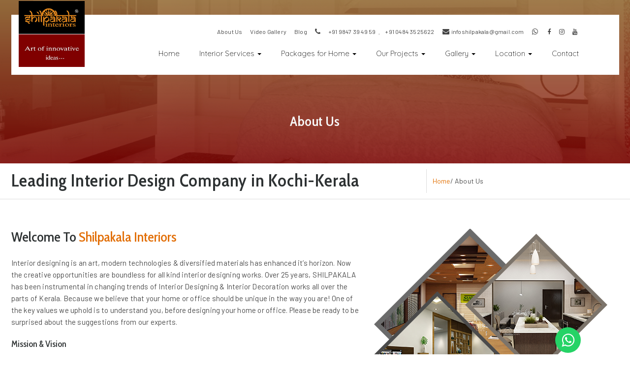

--- FILE ---
content_type: text/html; charset=UTF-8
request_url: https://www.shilpakalainteriors.in/about-us/
body_size: 8910
content:
<!DOCTYPE html>
<html lang="en">

<head>
    
    <!-- Google tag (gtag.js) -->
<script async src="https://www.googletagmanager.com/gtag/js?id=UA-47688222-1"></script>
<script>
  window.dataLayer = window.dataLayer || [];
  function gtag(){dataLayer.push(arguments);}
  gtag('js', new Date());

  gtag('config', 'UA-47688222-1');
</script>
    
<!-- Global site tag (gtag.js) - Google Analytics -->
  
<!-- Google tag (gtag.js) -->
<script async src="https://www.googletagmanager.com/gtag/js?id=G-YC1QKWCBCL"></script>
<script>
  window.dataLayer = window.dataLayer || [];
  function gtag(){dataLayer.push(arguments);}
  gtag('js', new Date());

  gtag('config', 'G-YC1QKWCBCL');
</script>

	<meta name="google-site-verification" content="eZVPMYTkAKtuJ6qKMHWETwG5V-yraOw_7tk-SV-NucU" />
	
	<!-- Google Tag Manager -->
<script>(function(w,d,s,l,i){w[l]=w[l]||[];w[l].push({'gtm.start':
new Date().getTime(),event:'gtm.js'});var f=d.getElementsByTagName(s)[0],
j=d.createElement(s),dl=l!='dataLayer'?'&l='+l:'';j.async=true;j.src=
'https://www.googletagmanager.com/gtm.js?id='+i+dl;f.parentNode.insertBefore(j,f);
})(window,document,'script','dataLayer','GTM-5JN584S');</script>
<!-- End Google Tag Manager -->


    <meta charset="utf-8" />
   
 <!-- Meta View Port Tag -->
<meta name="viewport" content="width=device-width, initial-scale=1">

    <!-- Meta Main Tags -->
    <title>Shilpakala - Best Interior Designer Companies in Kochi Kerala</title>
    <meta name="description" content="We Shilpakala, are the best Interior Design Consultants in Cochin- Kerala for making attractive designs for your Home, Flat, Kitchen, Office at best Packages."  />
    <meta name= "keywords" content= "Best interior design company,interior designing, Commercial interior designers, professional and experienced interior designers.  "  />

    <!-- Meta Canonical Tag -->
    <link rel=”canonical” href="https://www.shilpakalainteriors.in/" />
   
    <!-- Meta OG Tags 
    <meta property="og:title" content="<php echo $title; ?> "/>
    <meta property= "og :description" content= " <php echo $description; ?>
    <meta property="og:image" content="https://www.shilpakalainteriors.in/images/favicon.ico" />
    <meta property="og:url" content="https://www.shilpakalainteriors.in/" />
    <meta property="og:site_name" content="https://www.shilpakalainteriors.in/" />

    <!-- Meta Twitter Tags -->
    <!--<meta name="twitter:card" content="summary" />
    <meta name="twitter:site" content="@twitterName"/>
    <meta name="twitter:title" content="Kerala Home Interior Designs -Shilpakala
" />-->
    <meta name="twitter: description" content=" Kerala Home Interior Designs quality, Discounted  Ⓟⓡⓘⓒⓔ Living Room & TV unit. Bedrooms · Toilets & Wash Counter · Crockery, Wardrobe.

" />
    <meta name="twitter:image" content="https://www.shilpakalainteriors.in/images/favicon.ico  "
    />

    <!-- Meta Robots Tag -->
    <meta name="”robots”" content="index, follow, noarchive" />

    <!-- favicon -->
    <link href="img/favicon.png" rel="icon" sizes="32x32" type="image/png" />
   
    <!-- International Language Setting- Same Language for Different Country -->
    <Link rel="alternate" hreflang="en-us" href="https://www.shilpakalainteriors.in/" />
      <link rel="icon" type="image/icon" href="https://www.shilpakalainteriors.in/images/favicon.ico">
  <!-- favicon-icon -->
  <!--
    font-family: 'Open Sans', sans-serif;
    font-family: 'Lato', sans-serif;
    -->
  <!-- <link rel="stylesheet" media="all" type="text/css" href="https://www.shilpakalainteriors.in/css/flaticon.css"> -->




  <!-- flaticon CSS -->
  <link rel="stylesheet" media="all" type="text/css" href="https://www.shilpakalainteriors.in/css/bootstrap.min.css">
  <!-- Bootstrap CSS -->
  <link rel="stylesheet" media="all" type="text/css" href="https://www.shilpakalainteriors.in/css/font-awesome.min.css">

  <!-- FontAwesome Font -->
  <!-- <link rel="stylesheet" media="all" type="text/css" href="https://www.shilpakalainteriors.in/css/owl.carousel.css"> -->



  <!-- Owl Carouse -->
  <!--<link rel="stylesheet" media="all" type="text/css" href="https://www.shilpakalainteriors.in/css/style.css">-->



  <!-- <link rel="stylesheet" media="all" type="text/css" href="https://www.shilpakalainteriors.in/css/stylev1.css"> -->



  <!-- Stroke Font -->
  <!--<link rel="stylesheet" media="all" type="text/css" href="https://www.shilpakalainteriors.in/css/popup.css">-->
  <!-- <link rel="stylesheet" media="all" type="text/css" href="https://www.shilpakalainteriors.in/css/popupv1.css"> -->



  <!-- Magnific Popup Css -->
  <!--	<link rel="stylesheet" media="all" type="text/css" href="https://www.shilpakalainteriors.in/css/grid.css">-->
  <!-- <link rel="stylesheet" media="all" type="text/css" href="https://www.shilpakalainteriors.in/css/gridv1.css"> -->



  <!-- Custome Grid Structure -->
  <!--<link rel="stylesheet" media="all" type="text/css" href="https://www.shilpakalainteriors.in/css/style-theme.css?v=3.9">-->
  <link rel="stylesheet" media="all" type="text/css" href="https://www.shilpakalainteriors.in/css/style-themev2-test.css">
  <!-- <link rel="stylesheet" media="all" type="text/css" href="https://www.shilpakalainteriors.in/css/light-box.css"> -->
  <!-- Custom StyleSheet -->
  <!-- <link rel="stylesheet" type="text/css" href="https://www.shilpakalainteriors.in/css/pe-icon-7-stroke.css"> -->



  <!-- LOADING FONTS AND ICONS -->
  <!--<link rel="stylesheet" type="text/css" href="https://www.shilpakalainteriors.in/css/settings-slider-2.css">-->
  <!-- <link rel="stylesheet" type="text/css" href="https://www.shilpakalainteriors.in/css/settings-slider-2v2.css"> -->


  
  <!-- REVOLUTION LAYERS STYLES -->
  <!--Masonry Gallery-->
  <!--End of Masonry Gallery-->

    

</head>


<body>
	<!-- Google Tag Manager (noscript) -->
<noscript><iframe src="https://www.googletagmanager.com/ns.html?id=GTM-5JN584S"
height="0" width="0" style="display:none;visibility:hidden"></iframe></noscript>
<!-- End Google Tag Manager (noscript) -->
  <!-- preloader -->
  <div class="preloader">
    <div class="status">
      <div class="status-message"> </div>
    </div>
  </div>
  <!-- end preloader -->
  <!-- menubar -->

  <div class="header-menubar header-menubar2 sticky-header">
    <!-- style="" -->
    <div class="container">

      <!-- style="" -->
      <div class="main-menu">
        <div class="row">
          <div class="col-md-3 col-lg-3 col-sm-12 col-xs-12 width_25">
            <a href="https://www.shilpakalainteriors.in/" class="navbar-brand"> <img alt="Best interior designers in Kerala" class="img-					responsive logo static-logo" src="https://www.shilpakalainteriors.in/images/logo.jpg">
              <img alt="Best interior designers in Kerala" class="img-responsive logo sticky-logo" 					    src="https://www.shilpakalainteriors.in/images/logo.jpg"> </a>
          </div>
          <div class="col-md-9 col-lg-9 col-sm-12 col-xs-12 width_100">
            <div class="sub-menu" style="margin-left:120px">
              <ul>

                <li class="sub_link"><a href="https://www.shilpakalainteriors.in/about-us">About Us</a></li>
                <li class="sub_link"><a href="https://www.shilpakalainteriors.in/interiors-design-video-gallery">Video Gallery</a></li>
                <li class="sub_link"><a target="_blank" href="https://www.shilpakalainteriors.in/Blog/">Blog</a></li>
                <li class="sub-phone"><a href=""><i class="fa fa-phone"></i><span><b><a href="tel:+91 9847 39 49 59">+91 9847 39 49 59</a></b>,</span> <b><a href="tel:+91 484 40 60 996">+91 0484 3525622</a></b></a></li>
                <li class="sub-email"><a href=""><i class="fa fa-envelope"></i>infoshilpakala@gmail.com</a></li>

                <li> 
					  <a href="https://api.whatsapp.com/send?phone=91944703 9898&text=Hi%20Shilpakala%20Interiors%20I%20am%20interested%20in%20booking%20your%20Service."target="_blank"><i class="fa fa-whatsapp"></i></a>
					<a href="https://www.facebook.com/shilpakalainteriors" target="_blank"><span class="fa fa-facebook-f"></span></a>
					<!--<a href="https://twitter.com/Shilpakalaintrs" target="_blank"><span class="fa fa-twitter"></span></a>-->
					<a href="https://www.instagram.com/_shilpakala_interiors_/" target="_blank"><span class="fa fa-instagram"></span></a> 
					<a href="https://www.youtube.com/channel/UCF3bJSbQHz80ka-W1Q8IH3A" target="_blank"><span class="fa fa-youtube brdr_none"></span></a></li>


              </ul>
            </div>
            <!-- </div>
            </div>
            </div>
            </div>
            </div> -->
            

            <br>


            <style>
				 .navbar {
  width: auto;
}
.sub-menu {
	display: block;
	position: relative;
	/* float: right; */
	margin-right: 12px;
	width: max-content;
}
				.sub-menu ul{
					margin: 8px 65px !important;
				}
				@media (max-width: 608px){
					.sub-menu ul{
   				     margin: 0px 0px !important
						}
				}
              .nav-item a {
                color: #000000;
                text-align: center;
                padding: 6px 20px;
                text-decoration: none;
                font-size: 15px;
                font-family: 'Quicksand', sans-serif;

              }

              .navbar-nav {
                float: left;
                margin: 10px;
              }

              .nav-item a:hover {

                color: #e2851b;
              }

              .nav-item a.active {

                color: #000000;
              }

              .nav-item .icon {
                display: none;
              }

              .nav-item {
                list-style: none;

              }

              .dropdown-submenu {
                position: relative;
              }

              .dropdown-submenu a::after {
                transform: rotate(-90deg);
                position: absolute;
                right: 6px;
                top: .8em;
              }




              .dropdown-submenu .dropdown-menu {
                top: 0;
                left: 100%;
                margin-left: .1rem;
                margin-right: .1rem;
              }

              .dropdown-menu>li>a:focus,
              .dropdown-menu>li>a:hover {
                color: #262626;
                text-decoration: none;
                background: #ec9c40;
                background-color: #ec9c40;
              }

              .dropdown-menu .divider {
                height: 2px;
                margin: 0px -2px;
                color: #cc6600;
                background-color: #cc6600;
              }

              .dropdown-menu>li>a {
                display: block;
                padding: 10px 20px;
                clear: both;
                font-weight: 400;
                line-height: 1.42857143;
                color: #333;
                white-space: nowrap;
              }

              .arrow {
                border: solid black;
                border-width: 0 2px 2px 0;
                display: inline-block;
                padding: 3px;

              }

              .right {
                transform: rotate(-45deg);
                -webkit-transform: rotate(-45deg);
              }

              @media(max-width:767px) {
                .nav-item a:not(:first-child) {
                  display: none;
                }

                .nav-item a.icon {
                  float: right;
                  display: block;
                }
              }


              @media(max-width:767px) {
                .navbar-nav.responsive {
                  position: relative;
                }

                .nav-item.responsive .icon {
                  position: absolute;
                  right: 0;
                  top: 0;
                }

                .navbar-nav.responsive a {
                  float: none;
                  display: block;
                  text-align: left;
                }

                .navbar-toggle {
                  background: #f9ebeb8c;
                }

                .navbar-toggle .icon-bar {
                  background-color: #333333;
                }

                #navbar-nav ul {
                  position: absolute;
                  padding: 0;
                  left: 0;
                  display: none;
                  /* hides sublists */
                }

                .navbar-nav a {
                  /* float: left; */
                  /* color: #000000; */
                  text-align: center;
                  padding: 6px 10px;
                  text-decoration: none;
                  font-size: 14px;
                }

              }

              @media(max-width:372px) {
                .navbar-nav {
                  margin: 50px 20px;
                }

                .navbar-collapse.in {
                  overflow-y: inherit;
                }

              }
              .dropdown-item.active {
    		 	 background-color: #ec9c40; 
             	 color: #ec9c40; 
              }
           
            </style>
			  
            <div>


              <nav class="navbar navbar-expand-lg navbar-light bg-light">
                <!-- <button class="navbar-toggler" type="button" data-toggle="collapse" data-target="#navbarTogglerDemo01" aria-							controls="navbarTogglerDemo01" aria-expanded="false" aria-label="Toggle navigation">
   				 <span class="navbar-toggler-icon"></span>
  					</button>-->
				<br>
                <button type="button" class="navbar-toggle collapsed" data-toggle="collapse" data-target="#navbarTogglerDemo01" aria-							expanded="false">
                  <span class="sr-only">Toggle navigation</span>
                  <span class="icon-bar"></span>
                  <span class="icon-bar"></span>
                  <span class="icon-bar"></span>
                </button>
                <div style="margin-left:-40px" class="collapse navbar-collapse" id="navbarTogglerDemo01">

                  <ul class="navbar-nav mr-auto mt-2 mt-lg-0">
                    <li class="nav-item active">
                      <a class="nav-link" href="https://www.shilpakalainteriors.in/"> Home <span class="sr-only">(current)</span></a>
                    </li>

					  <li class="nav-item dropdown">
                       <a class="nav-link dropdown-toggle" href="https://www.shilpakalainteriors.in/interior-design-services" 										id="navbarDropdownMenuLink" data-toggle="dropdown" aria-haspopup="true"aria-expanded="false">
                        Interior Services <b class="caret"></b>
                      </a>
                       <ul class="dropdown-menu" aria-labelledby="navbarDropdownMenuLink">
                        <li><a class="dropdown-item " href="https://www.shilpakalainteriors.in/home-flat-interior-design-services">Flat 								(Home) 	Interior Design</a></li>
                        <li role="separator" class="divider"></li>
                        <li><a class="dropdown-item" href="https://www.shilpakalainteriors.in/office-interior-design-services">Office Interior 							Design (Commercial)</a></li>
						<li role="separator" class="divider"></li>   
						<li><a class="dropdown-item" href="https://www.shilpakalainteriors.in/kitchen-interior-design-modular-kitchen-									cabinets">Modular Kitchen Interior Design</a></li>
						<li role="separator" class="divider"></li>   
						<li><a class="dropdown-item active" href="https://www.shilpakalainteriors.in/home-renovation">Old Home 												Renovation Services</a></li>  
						<li role="separator" class="divider"></li>   
						  <li><a class="dropdown-item" href="https://www.shilpakalainteriors.in/interior-design-services">All Interior Design 							Services</a></li>  
                      </ul> 
                    </li>
                    <!--<li class="nav-item dropdown">
                      <a class="nav-link dropdown-toggle" href="https://www.shilpakalainteriors.in/interior-design-services" 									id="navbarDropdownMenuLink" aria-haspopup="true" aria-expanded="false">
                        Interior Services 
                      </a>
                      <!-- <ul class="dropdown-menu" aria-labelledby="navbarDropdownMenuLink">
                        <li><a class="dropdown-item" href="https://www.shilpakalainteriors.in/residential-interior-projects">Residential</a>						</li>
                        <li role="separator" class="divider"></li>
                        <li><a class="dropdown-item" href="https://www.shilpakalainteriors.in/commercial-interior-projects">Commercial</a>							</li>

                      </ul> -->
                    </li>



                    <!-- <li class="nav-item">
        <a class="nav-link disabled" href="#">Packages for Homes</a>
      </li>-->
                    <li class="nav-item dropdown">
                      <a class="nav-link dropdown-toggle" href="#" id="navbarDropdownMenuLink" data-toggle="dropdown" aria-haspopup="true" 							aria-expanded="false">
                        Packages for Home <b class="caret"></b>
                      </a>
                      <ul class="dropdown-menu" aria-labelledby="navbarDropdownMenuLink">
                        <!--<li><a class="dropdown-item" href="#">2 Bedroom Packages</a></li>-->

                        <li class="dropdown-submenu "><a class="dropdown-item dropdown-toggle active" href="#">2 Bedroom Packages<i 									class="arrow right"></i></a>
                          <ul class="dropdown-menu">
                            <li><a class="dropdown-item " href="https://www.shilpakalainteriors.in/two-bhk-deluxe">Premium</a></li>
                            <li role="separator" class="divider"></li>
                            <li><a class="dropdown-item" href="https://www.shilpakalainteriors.in/two-bhk-regular">Regular</a></li>

                          </ul>
                        </li>


                        <li role="separator" class="divider"></li>

                        <li class="dropdown-submenu"><a class="dropdown-item dropdown-toggle" href="#">3 Bedroom Packages<i class="arrow 									right"></i></a>
                          <ul class="dropdown-menu">
                            <li><a class="dropdown-item" href="https://www.shilpakalainteriors.in/three-bhk-deluxe">Essential</a></li>
                            <li role="separator" class="divider"></li>
                            <li><a class="dropdown-item" href="https://www.shilpakalainteriors.in/three-bhk-premium-with-decor">Premium with 							Decor</a></li>
                            <li role="separator" class="divider"></li>
                            <li><a class="dropdown-item" href="https://www.shilpakalainteriors.in/three-bhk-regular">Regular</a></li>
                            <!-- <li role="separator" class="divider"></li> -->
                            <!-- <li><a class="dropdown-item" href="https://www.shilpakalainteriors.in/three-bedroom-interior-design-basic-									packages">Basic</a></li> -->
                          </ul>
                        </li>

                        <li role="separator" class="divider"></li>

                        <li class="dropdown-submenu "><a class="dropdown-item" href="https://www.shilpakalainteriors.in/four-bhk-premium-with-								decor">4 Bedroom Packages</a>
                          <!-- <ul class="dropdown-menu">
                            <li><a class="dropdown-item" href="https://www.shilpakalainteriors.in/four-bedroom-interior-design-turn-key-									packages">Turn key</a></li>
                            <li role="separator" class="divider"></li>
                            <li><a class="dropdown-item" href="https://www.shilpakalainteriors.in/four-bedroom-interior-design-premium-										packages">Premium</a></li>
                          </ul> -->
                        </li>
                        <li role="separator" class="divider"></li>
                        <li><a class="dropdown-item" href="https://www.shilpakalainteriors.in/Home-Theater">Home Theater</a></li>
                      </ul>
                    </li>

                    <li class="nav-item dropdown">
                      <a class="nav-link dropdown-toggle" href="#" id="navbarDropdownMenuLink" data-toggle="dropdown" aria-haspopup="true" 							aria-expanded="false">
                      Our Projects <b class="caret"></b>
                      </a>
                      <ul class="dropdown-menu" aria-labelledby="navbarDropdownMenuLink">
                        <li><a class="dropdown-item active" href="https://www.shilpakalainteriors.in/residential-interior-												projects">Residential</a></li>
                        <li role="separator" class="divider"></li>
                        <li><a class="dropdown-item" href="https://www.shilpakalainteriors.in/commercial-interior-projects">Commercial</a>							</li>
                      </ul>
                    </li>

                    <li class="nav-item dropdown">
                      <a class="nav-link dropdown-toggle" href="#" id="navbarDropdownMenuLink" data-toggle="dropdown" aria-haspopup="true" 							aria-expanded="false">
                        Gallery <b class="caret"></b>
                      </a>
                      <ul class="dropdown-menu" aria-labelledby="navbarDropdownMenuLink">
                        <li><a class="dropdown-item active" href="https://www.shilpakalainteriors.in/home-interiors-images-gallery">Home 							Interiors</a></li>
                        <li role="separator" class="divider"></li>
                        <li><a class="dropdown-item" href="https://www.shilpakalainteriors.in/kitchen-interiors-images-gallery">Kitchen 							Interiors</a></li>
                        <li role="separator" class="divider"></li>
                        <li><a class="dropdown-item" href="https://www.shilpakalainteriors.in/commercial-interiors-images-gallery">Commercial 							Interiors</a></li>
                      </ul>
                    </li>




                    <li class="nav-item dropdown">
                      <a class="nav-link dropdown-toggle" href="#" id="navbarDropdownMenuLink" data-toggle="dropdown" aria-haspopup="true" 							aria-expanded="false">
                        Location <b class="caret"></b>
                      </a>
                      <ul class="dropdown-menu" aria-labelledby="navbarDropdownMenuLink">
                        <li><a class="dropdown-item active" href="https://www.shilpakalainteriors.in/">Calicut</a></li>
                        <li role="separator" class="divider"></li>
                        <li><a class="dropdown-item " href="https://www.shilpakalainteriors.in/">Ernakulam</a></li>
                        <li role="separator" class="divider"></li>
                        <li><a class="dropdown-item" href="https://www.shilpakalainteriors.in/">Kottayam</a></li>
						  <li role="separator" class="divider"></li>
                        <li><a class="dropdown-item" href="https://www.shilpakalainteriors.in/">Malappuram</a></li>
						  <li role="separator" class="divider"></li>
                        <li><a class="dropdown-item" href="https://www.shilpakalainteriors.in/">Pathanamthitta</a></li>
						  <li role="separator" class="divider"></li>
                        <li><a class="dropdown-item" href="https://www.shilpakalainteriors.in/">Thrissur</a></li>
                      </ul>
                    </li>
					  <li class="nav-item">
                      <a class="nav-link disabled" href="https://www.shilpakalainteriors.in/contact-us">Contact </a>
                    </li>

                  </ul>

                </div>
              </nav>


              <!--<div id="cssmenu">
							<ul>
								<li><a href="https://www.shilpakalainteriors.in/">Home</a></li>
								<li><a href="https://www.shilpakalainteriors.in/interior-design-services">Interior Services</a></li>
								<li><a href="">Projects</a>
									<ul>
										<li><a href="https://www.shilpakalainteriors.in/residential-interior-projects">Residential</a></li>
										<li><a href="https://www.shilpakalainteriors.in/commercial-interior-projects">Commercial</a></li>
									</ul>
								</li>
								<li><a href="" class="theme-color">Packages for Homes</a>
									<ul>
										<li><a href="">2 Bedroom Packages</a>
											<ul>
												<li><a href="https://www.shilpakalainteriors.in/two-bedroom-interior-design-standard-packages">Standard</a></li>
												<li><a href="https://www.shilpakalainteriors.in/two-bedroom-interior-design-basic-packages">Basic</a></li>
											</ul>
										</li>
										<li><a href="">3 Bedroom Packages</a>
											<ul>
												<li><a href="https://www.shilpakalainteriors.in/three-bedroom-interior-design-turn-key-packages">Turn key</a></li>
												<li><a href="https://www.shilpakalainteriors.in/three-bedroom-interior-design-premium-packages">Premium</a></li>
												<li><a href="https://www.shilpakalainteriors.in/three-bedroom-interior-design-standard-packages">Standard</a></li>
												<li><a href="https://www.shilpakalainteriors.in/three-bedroom-interior-design-basic-packages">Basic</a></li>
											</ul>
										</li>
										<li><a href="">4 Bedroom Packages</a>
											<ul>
												<li><a href="https://www.shilpakalainteriors.in/four-bedroom-interior-design-turn-key-packages">Turn key</a></li>
												<li><a href="https://www.shilpakalainteriors.in/four-bedroom-interior-design-premium-packages">Premium</a></li>
											</ul>
										</li>
										<li><a href="https://www.shilpakalainteriors.in/Home-Theater">Home Theater</a> </li>
									</ul>
								</li>
								<li><a href="">Image Gallery</a>
									<ul>
										<li><a href="https://www.shilpakalainteriors.in/home-interiors-images-gallery">Home Interiors</a></li>
										<li><a href="https://www.shilpakalainteriors.in/kitchen-interiors-images-gallery">Kitchen Interiors</a></li>
										<li><a href="https://www.shilpakalainteriors.in/commercial-interiors-images-gallery">Commercial Interiors</a></li>
									</ul>
								</li>
								<li><a href="https://www.shilpakalainteriors.in/contact-us">Contact Us</a></li>
								<li class="sub_link_mob"><a href="">Sublinks</a>
									<ul>
										<li><a href="https://www.shilpakalainteriors.in/about-us">About Us</a></li>
										<li><a href="https://www.shilpakalainteriors.in/interiors-design-video-gallery">Video Gallery</a></li>
										<li><a target="_blank" href="https://www.shilpakalainteriors.in/Blog/">Blog</a></li>
									</ul>
								</li>
                                
                                
								<div class="header-icons pull-right"> <a href="https://www.facebook.com/shilpakalainteriors" target="_blank"><span class="fa fa-facebook-f"></span></a> <a href="https://twitter.com/Shilpakalaintrs" target="_blank"><span class="fa fa-twitter"></span></a> <a href="https://plus.google.com/u/0/100439273968369641504" target="_blank"><span class="fa fa-google-plus"></span></a> <a href="https://www.youtube.com/channel/UCF3bJSbQHz80ka-W1Q8IH3A" target="_blank"><span class="fa fa-youtube brdr_none"></span></a> </div>
							</ul>
						</div>-->
            </div>
          </div>
        </div>
      </div>
    </div>

  </div>

  <!-- /menubar --><style type=text/css>
	.float{

	    position:fixed;
	    z-index: 1000;
            width:52px;
            height:52px;
            bottom:3px;
            right:100px;
            background-color:#25d366;
            color:#FFF;
            border-radius:50px;
            text-align:center;
	    font-size:30px;
	    box-shadow: 2px 2px 3px #0000;
        }

        .my-float{
            margin-top:11px;
        }
.whatsapp-icon a{
        position: absolute;

	}
	@media(max-width:768px){
		.mobile-align{
		right:30px!important;
		}
	}
</style>
	<!-- Inner Page Header -->
    
	<div class="pagebg header-background" style="background: linear-gradient(rgba(155, 115, 64, 0.9),rgba(129, 1, 0, 0.8)),url(https://www.shilpakalainteriors.in/images/background-images/header-background-image-1.png) center no-repeat rgba(0,0,0,.7);background-size: cover;">
		<div class="container">
        
			<div class="row">
				<div class="col-md-12 page-info text-center">
                
                
					<h2 class="header-page-title"> About Us </h2> </div>
			</div>
		</div>
	</div>
	<div class="package_title">
		<div class="container">
			<div class="row">
				<div class="col-sm-8">
					<h1 style="text-transform:none;">Leading Interior Design Company in Kochi-Kerala</h1> </div>
				<div class="col-sm-4">
					<p class="breadcrumbs-nospan"><a href="https://www.shilpakalainteriors.in/">Home</a>/ <span>About Us</span></p>
				</div>
			</div>
		</div>
	</div>
	
	<!-- End of Inner Page Header -->
	
	<section class="about-us">
		<div class="container">
			<div class="row">
            
				<div class="col-sm-7 col-xs-12">
					<h2>welcome to <span>Shilpakala Interiors</span></h2>
                    
					<p>Interior designing is an art, modern technologies & diversified materials has enhanced it’s horizon. Now the creative opportunities are boundless for all kind interior designing works. Over 25 years, SHILPAKALA has been instrumental in changing trends of Interior Designing & Interior Decoration works all over the parts of Kerala. Because we believe that your home or office should be unique in the way you are! One of the key values we uphold is to understand you, before designing your home or office. Please be ready to be surprised about the suggestions from our experts.</p>
					<h5>Mission & Vision</h5>
					<p>Shilpakala Interiors aims to provide professional service to its clients’ satisfaction by providing service excellence, honoring deadlines, and personalized design according to clients’ requirements.</p>
					<h5>Company Profile</h5>
					<p>Shilpakala interiors, a professional interior design agency headed at Cochin (Ernakulam) with 2 branches. We're the leading company for both home and office interior across Kerala. We do service either in custom or packaged model and also offer turn-key projects. Since founded in 1990, we celebrated successful 25 years of experience that features our clients to gain lots of unique advantages. We made a prompted move when introduced water resistance and termite-free Kitchen cabinets as first in Kerala and pride to continue being the main promoters of the same. Shilpakala awarded the title of "<a href="https://www.shilpakalainteriors.in" target="_blank"><font color="#E2700A">best interior designer of Kerala</font></a>" in the year 2010 by popular magazine in south india.</p>
					<h5>History</h5>
					<p>Shilpakala hail from Calicut, the ancient and traditional wood joinery hub of Kerala from 1990. We professionalized higher with strong experience and set a system by 10 years of journey at 2000. In the year 2010, Shilpakala floated its operations in Cochin and accelerated the business and service strength. Moreover, due to more local requirements from Thrissur, we expanded our service by opening an operational office.</p>
					<p class="text-right">
						Regards,<br>
						<span>Team Shilpakala.</span>
					</p>
					<p class="text-left"><a id="enq-btn" href="/why-shilpakala" class="btn btn-primary-spl mt-30">Why Us <i class="fa fa-long-arrow-right"></i></a></p>
				</div>
				<div class="col-sm-5 col-xs-12">
					<img src="https://www.shilpakalainteriors.in/images/about-us.png" alt="interior designers in kerala" class="img-responsive">
				</div>
			</div>
		</div>
	</section>
<section class="bottom-section">
    <nav class=" nop">
        <div class="container bg-transparent" id="scrollToTop">
           

           <a href="https://api.whatsapp.com/send?phone=919447039898&text=Hi%20Shilpakala%20Interiors%20I%20am%20interested%20in%20booking%20your%20Service." 
   class="float mobile-align" target="_blank">
    <i class="fa fa-whatsapp my-float"></i>
</a>
        </div>
    </nav>
</section>  
<input type="hidden" id="url" value="https://www.shilpakalainteriors.in/about-us/">

<div class="container-fluid p0" id="footer">
	
	<script>
function check_form(){
	var incap = document.getElementById("incap").value;
	if(incap != ''){
		return true;
	}
	else{
		alert('Please enter Captcha Value');
		document.getElementById("incap").focus();
	}
}
</script>
	<div class="footer-section">
		<div class="footer-section-map" id="footer-section-map"></div>
		<div class="footer-boxdiv">
			<div class="row">
				<div class="col-lg-6 col-md-6 footer-boxdiv-one hidden-sm hidden-xs hidden-sm hidden-xs hidden-sm hidden-xs">
					<div class="footer-box-inner">
						<h3 class="footer-heading">Request a Call Back</h3>
						<p class="footer-content">To unleash your plan about interior design works of your home, office, shops or showrooms, simply offload it here or at the nearest <a href="https://www.shilpakalainteriors.in/contact-us/" target="_blank"><b>SHILPAKALA </b></a>office Ernakulam (Cochin), Thrissur, Kottayam to reach our creative consultants & team.</p>
					</div>
				</div>
				<div class="col-lg-6 col-md-6 footer-boxdiv-two">
				
					<form method="post" action="#" onsubmit="return check_form();">
						<div class="form-group">
							<input type="text" name="name" class="form-control footer-input width70" placeholder="Name*" required/> </div>
						<div class="form-group">
							<input type="email" name="email" class="form-control footer-input width70" placeholder="E-mail*" required/> </div>
						<div class="form-group">
							<input type="text" name="phone" class="form-control footer-input width70" placeholder="Phone*" required/> </div>
						<div class="form-group">
							<input type="text" name="subject" class="form-control footer-input width70" placeholder="Subject" required/> </div>
						<div class="form-group">
							<textarea rows="3" name="message" class="form-control footer-input" placeholder="Message"></textarea>
						</div>
						<div class="form-group">
							<input type="text" title="captcha" name="incap" id="incap" placeholder="Enter value">
							<img height="32" src="https://www.shilpakalainteriors.in/captcha1.php" alt="interior designers in Kerala" />
						</div>
						<div class="form-group">
							<button type="submit" name="footer_submit" class="btn btn-primary-spl">Send Now</button>
						</div>
						
					</form>
					
				</div>
			</div>
		</div>
	</div>
</div>

<!-- Footer Section -->


<!-- /Footer Section -->
<!-- Tiny Footer Section -->
<div class="footer-copyright" style="margin-top:80px!important;">
	<div class="container">
		<div class="row">
			<div class="col-sm-3 col-xs-6">
            
				<div class="footer_item">
					<h4>quick links</h4>
					<ul>
						<li><a href="https://www.shilpakalainteriors.in/about-us">About Us</a></li>
						<li><a href="https://www.shilpakalainteriors.in/why-shilpakala">Why Us?</a></li>
						<li><a href="https://www.shilpakalainteriors.in/interior-design-services">Interior Services</a></li>
						<li><a href="https://www.shilpakalainteriors.in/premium-interior-design-packages">Premium Packages for Homes</a></li>
						<li><a href="https://www.shilpakalainteriors.in/economic-interior-design-packages">Budget Packages for Homes</a></li>
						<li><a href="https://www.shilpakalainteriors.in/interiors-design-video-gallery">Video Gallery</a></li>
						<!-- <li><a href="https://www.shilpakalainteriors.in/press-release">Press Release</a></li> -->
						<li><a target="_blank" href="https://www.shilpakalainteriors.in/Blog/">Blog</a></li>
						<li><a href="https://www.shilpakalainteriors.in/privacy-policy">Privacy Policy</a></li>
					</ul>
				</div>
			</div>
			<div class="col-sm-9 col-xs-12">
				<div class="footer_item">
					<h4><a href="https://www.shilpakalainteriors.in/contact-us"  target="_blank" style="color:#000;">contact us</a></h4>
					<div class="col-sm-4 col-xs-6">
						<h6>
							Cochin Office
						</h6>
						<p>
						Shilpakala Interiors,<br />
						32/1297-C (6), 2nd Floor, Joson Plaza, <br />
						Next To Specialist Hospital,<br /> 
						Pipe Line Road, Bye Pass Junction,<br /> 
						Palarivattom, Kochi, Ernakulam, Kerala - 682025<br />
						</p>
                        
						<ul>
							<li>Phone :91-0484 3525622</li>
							<li>Mobile :91- 984 739 4959</li>
							<li>Mail :infoshilpakala@gmail.com</li>
							<li>WhatsApp:944 703 9898</li>
						</ul>
					</div>
					<div class="col-sm-4 col-xs-6">
						<h6>
							Thrissur Office
						</h6>
						<p>
						Shilpakala Interiors,<br />
						6/560-A-1, Near Kallada Hotel,<br /> 
						NH 47- Bye-Pass, Mannuthi,<br /> 
						Thrissur, Kerala - 680655<br />
						</p>
						<ul>
							<li>Phone: 91- 984 739 4959</li>
							<li>Mail :infoshilpakala@gmail.com</li>
							<li>WhatsApp:944 703 9898</li>
						</ul>
					</div>
				
					<div class="col-sm-4 col-xs-12">
						<h6>
							Calicut Office
						</h6>
						<p>
						Shilpakala Interiors,<br /> 
						1st Floor, IKON Building,<br />
						N.H Bye Pass (Nut Street), Vadakara<br />
						Calicut, Kerala - 673101<br />
						</p>
						<ul>
							<li>Phone: 91- 984 739 4959</li>
							<li>Mail :infoshilpakala@gmail.com</li>
							<li>WhatsApp:944 703 9898</li>
						</ul>
					</div>
				</div>
			</div>
		</div>
	</div>
</div>
<div class="copyright">
	<p class="text-center">Copyright &copy; 2024-2025. All rights reserved.<!-- Powered By 
	<a href="https://www.stepsonweb.com/" target="_blank"> 
		            <img src="https://www.shilpakalainteriors.in/sow-logo.png" alt="devolopers logo"></a>--></p>
</div>
<!-- /Tiny Footer Section -->
<a href="#0" class="cd-top">Top</a>
<!--<script src="https://www.shilpakalainteriors.in/js/jquery-3.4.1.js"></script>-->
<script src="https://www.shilpakalainteriors.in/js/jquery-1.12.4.min.js"></script>
<!--<script src="https://ajax.googleapis.com/ajax/libs/jquery/1.11.1/jquery.js"></script>-->
<!-- REVOLUTION JS FILES -->
<script src="https://www.shilpakalainteriors.in/revolution/js/jquery.themepunch.tools.min.js"></script>
<script src="https://www.shilpakalainteriors.in/revolution/js/jquery.themepunch.revolution.min.js"></script>
<!-- SLIDER REVOLUTION 5.0 EXTENSIONS  (Load Extensions only on Local File Systems !  The following part can be removed on Server for On Demand Loading) -->
<script src="https://www.shilpakalainteriors.in/revolution/js/extensions/revolution.extension.actions.min.js"></script>
<script src="https://www.shilpakalainteriors.in/revolution/js/extensions/revolution.extension.carousel.min.js"></script>
<script src="https://www.shilpakalainteriors.in/revolution/js/extensions/revolution.extension.kenburn.min.js"></script>
<script src="https://www.shilpakalainteriors.in/revolution/js/extensions/revolution.extension.layeranimation.min.js"></script>
<script src="https://www.shilpakalainteriors.in/revolution/js/extensions/revolution.extension.migration.min.js"></script>
<script src="https://www.shilpakalainteriors.in/revolution/js/extensions/revolution.extension.navigation.min.js"></script>
<script src="https://www.shilpakalainteriors.in/revolution/js/extensions/revolution.extension.parallax.min.js"></script>
<script src="https://www.shilpakalainteriors.in/revolution/js/extensions/revolution.extension.slideanims.min.js"></script>
<script src="https://www.shilpakalainteriors.in/revolution/js/extensions/revolution.extension.video.min.js"></script>
<script src="https://www.shilpakalainteriors.in/js/menumaker.js"></script>
<script src="https://maps.google.cn/maps/api/js?key=AIzaSyCFlJaekT_-jGscYo6BQQMQOprulMXWZ3I"></script>
<script src="https://www.shilpakalainteriors.in/js/bootstrap.min.js"></script>
<script src="https://www.shilpakalainteriors.in/js/owl.carousel.min.js"></script>
<script src="https://www.shilpakalainteriors.in/js/jquery.sticky.js"></script>
<script src="https://www.shilpakalainteriors.in/js/popup.js"></script>
<script src="https://www.shilpakalainteriors.in/js/revslider2.js"></script>

<!--Masonry Gallery-->

<script src="https://www.shilpakalainteriors.in/js/modernizr.min.js"></script>
<script src='https://www.shilpakalainteriors.in/js/jquery-ui.min.js'></script>
<script src="https://www.shilpakalainteriors.in/js/masonry.pkgd.min.js"></script>
<script src="https://www.shilpakalainteriors.in/js/mansory.js"></script>

<!--End of Masonry Gallery-->
<script src="https://www.shilpakalainteriors.in/js/script.js?v=1.1"></script>


<script>
$('.dropdown-menu a.dropdown-toggle').on('click', function(e) {
  if (!$(this).next().hasClass('show')) {
    $(this).parents('.dropdown-menu').first().find('.show').removeClass("show");
  }
  var $subMenu = $(this).next(".dropdown-menu");
  $subMenu.toggleClass('show');


  $(this).parents('li.nav-item.dropdown.show').on('hidden.bs.dropdown', function(e) {
    $('.dropdown-submenu .show').removeClass("show");
  });


  return false;
});
</script>

</body>

</html>

--- FILE ---
content_type: text/css
request_url: https://www.shilpakalainteriors.in/css/style-themev2-test.css
body_size: 22302
content:
@charset "UTF-8";

/* CSS Document */


/*----- General CSS -----*/

@import url('https://fonts.googleapis.com/css?family=Barlow+Semi+Condensed:100,200,300,400,500,600,700,800|Barlow:100,200,300,400,500,600,700,800|Cabin+Condensed:400,500,600,700|Cabin:400,500,600,700|Merriweather+Sans:300,400,700,800|Merriweather:300,400,700,900|Quicksand:300,400,500,700|Rubik:300,400,500,700,900|Signika:300,400,600,700');

body {
	font-size: 16px;
	line-height: 26px;
	font-weight: 300;
	font-family: 'Barlow', sans-serif;
	color: #8b8b8b;
	overflow-y: scroll;
	overflow-x: hidden;
}

h1,
h2,
h3,
h4,
h5,
h6 {
	color: #2e3233;
	margin: 0 0 10px;
	font-family: 'Cabin Condensed', sans-serif;
}

h1 {
	font-size: 36px;
	line-height: 46px;
}

h2 {
	font-size: 28px;
	line-height: 1.2;
}

h3 {
	font-size: 24px;
	line-height: 1.2;
}

h4 {
	font-size: 20px;
}

h5 {
	font-size: 18px;
}

h6 {
	font-size: 16px;
}

p {
	line-height: 24px;
	font-size: 15px;
	margin-bottom: 5px;
	letter-spacing: 0.2px;
	text-decoration: none;
	color: #4a4a4a;
	font-weight: 400;
	font-family: 'Barlow', sans-serif;
	text-transform: inherit;
}

a {
	color: #E27002;
}

a:focus,
a:hover {
	color: #810100;
	text-decoration: none;
	outline: none;
}

strong {
	font-weight: 600;
}

blockquote {
	line-height: 24px;
	margin-left: 30px;
	text-align: left;
	color: #4a4a4a;
	font-weight: 400;
	font-family: 'Barlow', sans-serif;
	font-size: 15px;
}

blockquote p {
	font-size: 15px;
	font-family: 'Cabin Condensed', sans-serif;
	color: #333;
	line-height: 2;
	text-align: left;
	margin-top: 5px;
}

ol,
ul {
	margin-bottom: 30px;
}

.form-control {
	font-family: 'Cabin Condensed', sans-serif;
	letter-spacing: 0.5px;
	background-image: none;
	border-bottom: 1px solid #EEEEEE;
	box-shadow: 0 1px 1px rgba(0, 0, 0, 0.075) inset;
	color: #545454;
	display: block;
	font-size: 15px;
	line-height: 26px;
	padding: 18px 12px;
	width: 100%;
	font-weight: 400;
}

input[type="email"].newslatter-input::-webkit-input-placeholder {
	color: #fff;
}


/*----- Button css -----*/

.btn-link,
.btn-link:focus,
.btn-link:active {
	font-size: 14px;
	font-family: "Oswald";
	color: rgb(139, 139, 139);
	text-transform: uppercase;
	line-height: 1.857;
	text-align: left;
	margin-bottom: 30px;
}

.btn-link:hover {
	text-decoration: none;
	color: #595858;
}

.btn-primary,
.btn-primary:focus,
.btn-primary:active {
	background: #810100;
	border-radius: 2px;
	border-color: transparent;
	padding: 10px 20px;
	text-transform: initial;
}

.btn-primary-spl,
.btn-primary-spl:focus,
.btn-primary-spl:active {
	background: #810100;
	border-radius: 2px;
	border-color: transparent;
	padding: 10px 20px;
	text-transform: initial;
	outline: none;
}

.btn-primary-spl {
	display: inline-block;
	vertical-align: middle;
	-webkit-transform: perspective(1px) translateZ(0);
	transform: perspective(1px) translateZ(0);
	box-shadow: 0 0 1px transparent;
	position: relative;
	-webkit-transition-property: color;
	transition-property: color;
	-webkit-transition-duration: 0.3s;
	transition-duration: 0.3s;
	letter-spacing: 0.6px;
	margin-top: 0;
	/* font-family: 'Cabin Condensed', sans-serif; */
	font-family: 'Quicksand', sans-serif;
	font-weight: 400;
	font-size: 14px;
	outline: none;
	border: none;
	border-radius: 2px;
	color: #fff;
}

.btn-primary-spl:before {
	content: "";
	position: absolute;
	z-index: -1;
	top: 0;
	left: 0;
	right: 0;
	bottom: 0;
	background: #db8117;
	outline: none;
	border: none;
	border-radius: 2px;
	color: #fff;
	-webkit-transform: scaleX(0);
	transform: scaleX(0);
	-webkit-transform-origin: 0 50%;
	transform-origin: 0 50%;
	-webkit-transition-property: transform;
	transition-property: transform;
	-webkit-transition-duration: 0.3s;
	transition-duration: 0.3s;
	-webkit-transition-timing-function: ease-out;
	transition-timing-function: ease-out;
}

a.btn-primary-spl:hover,
button.btn-primary-spl:hover {
	font-family: 'Quicksand', sans-serif !important;
	font-weight: 400 !important;
	font-size: 14px !important;
	outline: none !important;
	border: none !important;
	border-radius: 2px !important;
	color: #fff !important;
}

.btn-primary-spl:hover:before,
.btn-primary-spl:focus:before,
.btn-primary-spl:active:before {
	-webkit-transform: scaleX(1);
	transform: scaleX(1);
	font-family: 'Quicksand', sans-serif !important;
	font-weight: 400 !important;
	font-size: 14px !important;
	outline: none !important;
	border: none !important;
	border-radius: 2px !important;
	color: #fff !important;
}

.slider2 .slider-btn {
	text-transform: capitalize;
	font-family: 'Signika', sans-serif !important;
	font-weight: 400 !important;
	font-size: 15px !important;
	letter-spacing: 0.6px !important;
	background: #8d1a19;
	outline: none !important;
	border: none !important;
	border-radius: 24px !important;
	color: #fff !important;
	padding: 12px 24px !important;
	-webkit-transition: all .6s ease !important;
	-moz-transition: all .6s ease !important;
	-o-transition: all .6s ease !important;
	transition: all .6s ease !important;
}

.slider2 .slider-btn-minus {
	text-transform: capitalize;
	font-family: 'Signika', sans-serif !important;
	font-weight: 400 !important;
	font-size: 15px !important;
	letter-spacing: 0.6px !important;
	background: #fff;
	outline: none !important;
	border: none !important;
	border-radius: 24px !important;
	color: #8d1a19 !important;
	padding: 12px 24px !important;
	-webkit-transition: all .6s ease !important;
	-moz-transition: all .6s ease !important;
	-o-transition: all .6s ease !important;
	transition: all .6s ease !important;
}

.btn:first-child {
	margin-left: 0 !important;
}

.slider2 .btn {
	margin-left: 20px !important;
}

.slider2 .slider-btn:hover {
	background: #5e0100;
}

.btn-primary_minus,
.btn-primary_minus:focus,
.btn-primary_minus:active {
	background: rgb(47, 47, 47);
	border-radius: 2px;
	border-color: transparent;
	padding: 10px 20px;
	text-transform: initial;
	color: #fff;
}

.btn-primary_minus:hover {
	background: #810100;
	border-radius: 2px;
	border-color: transparent;
	padding: 10px 20px;
	text-transform: initial;
	color: #fff;
	-webkit-transition: all .6s ease;
	-moz-transition: all .6s ease;
	-o-transition: all .6s ease;
}

.btn-primary:hover {
	background: #515039;
	border-radius: 2px;
	border-color: transparent;
	padding: 10px 20px;
}

.btn-default,
.btn-default:focus,
.btn-default:active:hover {
	border-radius: 3px;
	background-color: rgb(0, 0, 0);
	font-size: 14px;
	font-family: "Oswald";
	color: rgb(255, 255, 255);
	line-height: 1.636;
	text-align: left;
	border: transparent;
	padding: 10px 30px;
}

.btn-default:hover {
	background-color: rgb(0, 0, 0);
	border: transparent;
	color: #fff;
}

.border-radius1 {
	border-radius: 5px;
}

.btn-secondary,
.btn-secondary:focus,
.btn-secondary:active {
	font-size: 18px;
	font-family: "Oswald";
	border-radius: 0;
	color: rgb(255, 255, 255);
	text-transform: uppercase;
	background-color: rgb(0, 0, 0);
	border: transparent;
	padding: 10px 30px;
}

.btn-secondary:hover {
	color: rgb(255, 255, 255);
}

.btn-custom,
.btn-custom:focus,
.btn-custom:active {
	font-size: 18px;
	font-family: "Oswald";
	border-radius: 0;
	color: #000;
	text-transform: uppercase;
	background-color: transparent;
	border: 2px solid #34495e;
	padding: 8px 20px;
}

.btn-custom:hover {
	color: #000;
}

.btn-custom-1,
.btn-custom-1:focus,
.btn-custom-1:active {
	font-size: 18px;
	font-family: "Oswald";
	border-radius: 0;
	color: rgb(255, 255, 255);
	text-transform: uppercase;
	background-color: rgb(0, 0, 0);
	border: transparent;
	padding: 10px 30px;
	border: 2px solid #000;
	padding: 8px 20px;
}

.btn-custom-1:hover {
	color: rgb(255, 255, 255);
}

.black-light {
	color: #585745;
}

.black-light:hover,
.black,
.black:hover {
	color: #333;
}

.btn {
	letter-spacing: 0.6px;
	margin-top: 0;
	/* font-family: 'Cabin Condensed', sans-serif; */
	font-family: 'Quicksand', sans-serif;
	font-weight: 400;
	font-size: 14px;
}

.strike-btn {
	animation: pulse 5s infinite;
}

.theme-color {
	color: #e2851b !important;
}

.mt-30 {
	margin-top: 30px !important;
}

.mt-40 {
	margin-top: 40px !important;
}

.mb-30 {
	margin-bottom: 30px !important;
}

.mb-0 {
	margin-bottom: 0px !important;
}

.p-20 {
	padding: 20px;
}

@keyframes pulse {
	0% {
		-webkit-box-shadow: 0 0 1px 0px rgba(138, 59, 88, 0.4), 0 0 1px 0px rgba(138, 59, 88, 0.1), 0 0 1px 0px rgba(138, 59, 88, 0.1);
		box-shadow: 0 0 1px 0px rgba(138, 59, 88, 0.4), 0 0 1px 0px rgba(138, 59, 88, 0.1), 0 0 1px 0px rgba(138, 59, 88, 0.1);
	}

	50% {
		-webkit-box-shadow: 0 0 1px 5px rgba(138, 59, 88, 0.5), 0 0 1px 10px rgba(138, 59, 88, 0.1), 0 0 1px 15px rgba(138, 59, 88, 0.1);
		box-shadow: 0 0 1px 5px rgba(138, 59, 88, 0.5), 0 0 1px 10px rgba(138, 59, 88, 0.1), 0 0 1px 15px rgba(138, 59, 88, 0.1);
	}

	100% {
		-webkit-box-shadow: 0 0 1px 0px rgba(138, 59, 88, 0.4), 0 0 1px 0px rgba(138, 59, 88, 0.1), 0 0 1px 0px rgba(138, 59, 88, 0.1);
		box-shadow: 0 0 1px 0px rgba(138, 59, 88, 0.4), 0 0 1px 0px rgba(138, 59, 88, 0.1), 0 0 1px 0px rgba(138, 59, 88, 0.1);
	}
}


/*----- Menubar -----*/

.header-menubar2 {
	transition: all 0.3s linear 0s;
	-moz-transition: all 0.3s linear 0s;
	-webkit-transition: all 0.3s linear 0s;
	-ms-transition: all 0.3s linear 0s;
	-o-transition: all 0.3s linear 0s;
}

#sticky-wrapper {
	height: 0 !important;
}

.header-menubar .navbar-brand {
	height: 100%;
	padding: 18px 0 18px 15px;
	position: relative;
	width: 80%;
}

.header-menubar .navbar-brand img.static-logo {
	position: absolute;
	top: -28px;
	width: 134px;
}

.header-menubar .navbar-brand img.sticky-logo {
	display: none;
}

.is-sticky .header-menubar .navbar-brand img.static-logo {
	display: none;
}

.is-sticky .header-menubar .navbar-brand img.sticky-logo {
	display: block;
	position: absolute;
	width: 165px;
}

.woobg #cssmenu ul li ul a,
.pagebg #cssmenu ul li ul a {
	background: #585745;
}

.pagebg .is-sticky .sticky-header,
.is-sticky .header3 .pagebg {
	background: #fff !important;
	z-index: 9999;
}

.is-sticky .pagebg.slider-3-bg {
	top: 0;
}

.is-sticky .header3.sticky-header {
	z-index: 999;
}

.is-sticky .sticky-header {
	background: #000;
	z-index: 1032;
}

.is-sticky .header-menubar .navbar-brand {
	padding: 0;
}

.is-sticky .header-menubar .main-menu {
	background: rgba(255, 255, 255, 0);
}

.is-sticky #cssmenu {
	background: rgba(255, 255, 255, 0);
	color: #ffffff;
	font-weight: 400;
}

.is-sticky #cssmenu>ul>li>a {
	color: #ffffff;
	font-family: 'Quicksand', sans-serif;
}

.is-sticky .header-icons .fa {
	color: #e2851b;
}

.is-sticky .sub-menu ul li a {
	padding: 10px 6px;
	font-weight: 400;
	color: #eaeaea;
}

.header-menubar .main-menu {
	background: #fff;
	/* width: 1158px; */
}

#cssmenu>ul>li.sub_link_mob {
	display: none;
}

#cssmenu,
#cssmenu ul,
#cssmenu ul li,
#cssmenu ul li a,
#cssmenu #menu-button {
	z-index: 1;
	margin: 0;
	padding: 0;
	border: 0;
	list-style: none;
	line-height: 1;
	display: block;
	position: relative;
	-webkit-box-sizing: border-box;
	-moz-box-sizing: border-box;
	box-sizing: border-box;
}

#cssmenu:after,
#cssmenu>ul:after {
	content: ".";
	display: block;
	clear: both;
	visibility: hidden;
	line-height: 0;
	height: 0;
}

#cssmenu #menu-button {
	display: none;
}

#cssmenu {
	font-size: 14px;
	font-family: 'Quicksand', sans-serif;
	color: #2d2d2d;
	line-height: 10;
	text-align: left;
	background: #fff;
	float: right;
}

#cssmenu>ul>li {
	float: left;
}

#cssmenu.align-center>ul {
	font-size: 0;
	text-align: center;
}

#cssmenu.align-center>ul>li {
	display: inline-block;
	float: none;
}

#cssmenu.align-center ul ul {
	text-align: left;
}

#cssmenu.align-right>ul>li {
	float: right;
}

#cssmenu>ul>li>a {
	padding: 15px 10px;
	font-size: 14px;
	letter-spacing: 0.1px;
	text-decoration: none;
	color: #4a4a4a;
	font-weight: 500;
	font-family: 'Quicksand', sans-serif;
	text-transform: capitalize;
}

.sub-menu {
	display: block;
	position: relative;
	float: right;
	margin-right: 12px;
	width: max-content;
}

.sub-menu ul {
	list-style: none;
	margin: 0;
	padding: 0;
	display: block;
	position: relative;
	-webkit-box-sizing: border-box;
	-moz-box-sizing: border-box;
	box-sizing: border-box;
	float: right;
	font-family: 'Quicksand', sans-serif;
}

.sub-menu ul li {
	display: inline-block;
	position: relative;
	margin: 12px 0px 0;
}

#cssmenu ul li.social-media {
	border-radius: 100%;
	padding: 0px;
	margin: 4px 0 0 0 !important;
	height: 22px;
	width: 22px;
	line-height: 22px;
	color: #fff;
	font-size: 13px;
}

#cssmenu ul li.social-media a {
	color: #fff;
	font-size: 12px;
}

.facebook {
	background: #3954a1;
}

.twitter {
	background: #1da1f2;
}

.google_plus {
	background: #dc4a38;
}

.youtube {
	background: #ff0000;
}

.sub-menu ul li a {
	font-size: 12.4px;
	padding: 15px 6px;
	font-weight: 400;
	letter-spacing: 0.2px;
	color: #444444;
	font-family: 'Barlow', sans-serif
}

.sub-menu ul li a i {
	margin-right: 4px;
	font-size: 14px;
}

#cssmenu>ul>li.logo>a {
	padding: 17px !important;
	margin-right: 60px;
}

#cssmenu>ul>li:hover>a {
	color: #fc981e;
	font-weight: 500;
}

#cssmenu>ul>li.has-sub>a {
	/*padding-right:30px;*/
	padding-top: 15px;
	padding-bottom: 15px;
}

#cssmenu>ul>li.has-sub:hover>a {
	/*border-bottom: 2px solid #dc821a;*/
}


/*#cssmenu > ul > li.has-sub > a:before { 
	position:absolute;
	right:14px; 
	font-family:FontAwesome; 
	content:"\f107";
	-webkit-transition:all .25s ease; 
	-moz-transition:all .25s ease;
	-ms-transition:all .25s ease;
	-o-transition: all .25s ease;
	transition: all .25s ease;
}*/

#cssmenu ul ul {
	position: absolute;
	left: -9999px;
}

#cssmenu.align-right ul ul {
	text-align: right;
}

#cssmenu ul ul li {
	height: 0;
	-webkit-transition: all .25s ease;
	-moz-transition: all .25s ease;
	-ms-transition: all .25s ease;
	-o-transition: all .25s ease;
	transition: all .25s ease;
}

#cssmenu li:hover>ul {
	left: auto;
}

#cssmenu.align-right li:hover>ul {
	left: auto;
	right: 0;
}

#cssmenu li:hover>ul>li {
	/*height:43px;*/
	height: 52px;
	border-bottom: 2px solid #df861f;
}

#cssmenu li>ul>li:last-child {
	border: none;
}

#cssmenu ul ul ul {
	margin-left: 100%;
	top: 0;
}

#cssmenu.align-right ul ul ul {
	margin-left: 0;
	margin-right: 100%;
}

#cssmenu ul ul li a {
	border-bottom: 1px solid rgba(150, 150, 150, 0.15);
	padding: 14px 15px;
	width: 170px;
	text-decoration: none;
	color: #2d2d2d;
	font-size: 13px;
	text-transform: capitalize;
	font-weight: 400;
	background: #fff;
	padding: 18px 12px;
}

#cssmenu ul ul li:last-child>a,
#cssmenu ul ul li.last-item>a {
	border-bottom: 0;
}

#cssmenu ul ul li:hover>a,
#cssmenu ul ul li a:hover {
	color: #ffffff;
	background: #ec9c40;
}

#cssmenu ul ul li.has-sub>a:after {
	position: absolute;
	top: 26px;
	right: 11px;
	width: 8px;
	height: 2px;
	display: block;
	background: #dddddd;
	content: '';
}

#cssmenu.align-right ul ul li.has-sub>a:after {
	right: auto;
	left: 11px;
}

#cssmenu ul ul li.has-sub>a:before {
	position: absolute;
	top: 23px;
	right: 14px;
	display: block;
	width: 2px;
	height: 8px;
	background: #dddddd;
	content: '';
	-webkit-transition: all .25s ease;
	-moz-transition: all .25s ease;
	-ms-transition: all .25s ease;
	-o-transition: all .25s ease;
	transition: all .25s ease;
}

#cssmenu.align-right ul ul li.has-sub>a:before {
	right: auto;
	left: 14px;
}

#cssmenu ul ul>li.has-sub:hover>a:before {
	top: 17px;
	height: 0;
}

#cssmenu.small-screen {
	width: 100%;
}

#cssmenu.small-screen ul {
	width: 100%;
	display: none;
	position: absolute;
	background: rgb(255, 255, 255);
}

#cssmenu.small-screen.align-center>ul {
	text-align: left;
}

#cssmenu.small-screen ul li {
	width: 100%;
	border-top: 1px solid rgba(120, 120, 120, 0.2);
}

#cssmenu.small-screen ul ul li,
#cssmenu.small-screen li:hover>ul>li {
	height: auto;
}

#cssmenu.small-screen ul li a,
#cssmenu.small-screen ul ul li a {
	width: 100%;
	border-bottom: 0;
}

#cssmenu.small-screen>ul>li {
	float: none;
}

#cssmenu.small-screen ul ul li a {
	padding-left: 25px;
	padding-top: 6px;
	padding-bottom: 6px;
	font-size: 13px !important;
}

#cssmenu.small-screen ul ul ul li a {
	padding-left: 35px;
}

#cssmenu.small-screen ul ul li a {
	color: #4d4d4d;
	background: none;
	text-transform: capitalize;
	font-size: 14px;
}

#cssmenu.small-screen ul ul li:hover>a,
#cssmenu.small-screen ul ul li.active>a {
	color: #de8319;
}

#cssmenu.small-screen ul ul,
#cssmenu.small-screen ul ul ul,
#cssmenu.small-screen.align-right ul ul {
	position: relative;
	left: 0;
	width: 100%;
	margin: 0;
	text-align: left;
}

#cssmenu.small-screen>ul>li.has-sub>a:after,
#cssmenu.small-screen>ul>li.has-sub>a:before,
#cssmenu.small-screen ul ul>li.has-sub>a:after,
#cssmenu.small-screen ul ul>li.has-sub>a:before {
	display: none;
}

#cssmenu.small-screen #menu-button {
	display: block;
	padding: 20px;
	color: #dddddd;
	cursor: pointer;
	font-size: 12px;
	text-transform: uppercase;
	font-weight: 700;
}

#cssmenu.small-screen #menu-button:after {
	position: absolute;
	top: 22px;
	right: 17px;
	display: block;
	height: 9px;
	width: 20px;
	border-top: 2px solid #4a4a4a;
	border-bottom: 2px solid #4a4a4a;
	content: '';
}

#cssmenu.small-screen #menu-button:before {
	position: absolute;
	top: 16px;
	right: 17px;
	display: block;
	height: 2px;
	width: 20px;
	background: #4a4a4a;
	content: '';
}

#cssmenu.small-screen #menu-button.menu-opened:after {
	top: 23px;
	border: 0;
	height: 2px;
	width: 15px;
	background: #4a4a4a;
	-webkit-transform: rotate(45deg);
	-moz-transform: rotate(45deg);
	-ms-transform: rotate(45deg);
	-o-transform: rotate(45deg);
	transform: rotate(45deg);
}

#cssmenu.small-screen #menu-button.menu-opened:before {
	top: 23px;
	background: #4a4a4a;
	width: 15px;
	-webkit-transform: rotate(-45deg);
	-moz-transform: rotate(-45deg);
	-ms-transform: rotate(-45deg);
	-o-transform: rotate(-45deg);
	transform: rotate(-45deg);
}

#cssmenu.small-screen .submenu-button {
	position: absolute;
	z-index: 999;
	right: 0;
	top: 0;
	display: block;
	/* border-left: 1px solid rgba(120, 120, 120, 0.2); */
	height: 46px;
	width: 100%;
	cursor: pointer;
}

#cssmenu.small-screen .submenu-button.submenu-opened {
	background: transparent;
}

#cssmenu.small-screen ul ul .submenu-button {
	height: 34px;
	width: 34px;
}

#cssmenu.small-screen .submenu-button:after {
	position: absolute;
	top: 22px;
	right: 19px;
	width: 8px;
	height: 2px;
	display: block;
	background: #dddddd;
	content: '';
}

#cssmenu.small-screen ul ul .submenu-button:after {
	top: 15px;
	right: 13px;
}

#cssmenu.small-screen .submenu-button.submenu-opened:after {
	background: #ffffff;
}

#cssmenu.small-screen .submenu-button:before {
	position: absolute;
	top: 19px;
	right: 22px;
	display: block;
	width: 2px;
	height: 8px;
	background: #dddddd;
	content: '';
}

#cssmenu.small-screen ul ul .submenu-button:before {
	top: 12px;
	right: 16px;
}

#cssmenu.small-screen .submenu-button.submenu-opened:before {
	display: none;
}

#cssmenu.small-screen.select-list {
	padding: 5px;
}


/*#cssmenu{
	padding-top:15px;
}*/

#cssmenu.small-screen {
	padding-top: 0px;
}


/**** new searchbar ***/

.header-icons {
	padding: 15px 0px;
	margin-right: 12px;
}

.header-icons .icon,
.header-icons .fa {
	color: #575757;
	padding: 0px 6px;
	font-size: 13px;
	line-height: 13px;
}

.header-icons .icon,
.header-icons .fa {
	border-right: 1px solid #2d2d2d;
	cursor: pointer;
}

.brdr_none {
	border: none !important;
}

span#basket-icon .badge {
	margin-top: -25px;
}


/** 
 * serarch bar 
 */

.close .form-wrapper-2 {
	display: none;
}

.button_box2 {
	margin: 100px auto;
	position: absolute;
	right: 0px;
	z-index: 9;
}

.cf:after,
.cf:before {
	content: "";
	display: table
}

.cf:after {
	clear: both
}

.cf {
	zoom: 1
}

.form-wrapper-2 {
	width: 330px;
	padding: 15px;
	background: #585745;
	-moz-border-radius: 10px;
	-webkit-border-radius: 10px;
	border-radius: 10px;
	-moz-box-shadow: 0 1px 1px rgba(0, 0, 0, .4) inset, 0 1px 0 rgba(255, 255, 255, .2);
	-webkit-box-shadow: 0 1px 1px rgba(0, 0, 0, .4) inset, 0 1px 0 rgba(255, 255, 255, .2);
	box-shadow: 0 1px 1px rgba(0, 0, 0, .4) inset, 0 1px 0 rgba(255, 255, 255, .2);
	float: right;
}

.form-wrapper-2 input {
	padding: 11px 12px;
	float: left;
	font: 700 15px Raleway, sans-serif;
	border: 0;
	background: #eee;
	-moz-border-radius: 3px 0 0 3px;
	-webkit-border-radius: 3px 0 0 3px;
	border-radius: 3px 0 0 3px
}

.form-wrapper-2 input:focus {
	outline: 0;
	background: #fff;
	-moz-box-shadow: 0 0 2px rgba(0, 0, 0, .8) inset;
	-webkit-box-shadow: 0 0 2px rgba(0, 0, 0, .8) inset;
	box-shadow: 0 0 2px rgba(0, 0, 0, .8) inset
}

.form-wrapper-2 input::-webkit-input-placeholder {
	color: #999;
	font-weight: 400;
	font-style: italic
}

.form-wrapper-2 input:-moz-placeholder {
	color: #999;
	font-weight: 400;
	font-style: italic
}

.form-wrapper-2 input:-ms-input-placeholder {
	color: #999;
	font-weight: 400;
	font-style: italic
}

.form-wrapper-2 button {
	overflow: visible;
	position: relative;
	float: right;
	border: 0;
	padding: 0;
	cursor: pointer;
	height: 40px;
	width: 110px;
	font: 700 15px/40px Raleway, sans-serif;
	color: #fff;
	text-transform: uppercase;
	background: #8a896f;
	-moz-border-radius: 0 3px 3px 0;
	-webkit-border-radius: 0 3px 3px 0;
	border-radius: 0 3px 3px 0;
	text-shadow: 0 -1px 0 rgba(0, 0, 0, .3)
}

.form-wrapper-2 button:hover {
	background: #8a896f;
	outline: none;
}

.form-wrapper-2 button:active,
.form-wrapper-2 button:focus {
	background: #8a896f;
	outline: none;
}

.form-wrapper-2 button:before {
	content: '';
	position: absolute;
	border-width: 8px 8px 8px 0;
	border-style: solid solid solid none;
	border-color: transparent #8a896f;
	top: 12px;
	left: -6px
}

.form-wrapper-2 button:hover:before {
	border-right-color: #8a896f;
	outline: none;
}

.form-wrapper-2 button:focus:before {
	border-right-color: #8a896f;
	outline: none;
}

.form-wrapper-2 button::-moz-focus-inner {
	border: 0;
	padding: 0
}


/*----- Heading Style -----*/

.heading-black {
	color: #010101;
	font-weight: 400;
}

.heading-lead-text {
	font-weight: 600;
	color: #8b8b8b;
}

.heading-text {
	font-family: Montserrat, sans-serif;
	font-weight: 700;
	letter-spacing: 3px;
	font-weight: 400;
	color: #585745;
	text-transform: uppercase;
	font-size: 26px
}

.heading-content {
	line-height: 64px;
}

h3.heading-content {
	line-height: 64px;
	font-size: 28px;
}

.text-left-vertical .heading-content[data-before-text]:before {
	content: attr(data-before-text)"";
	font-family: "Montserrat";
	color: rgb(186, 186, 186);
	font-size: 80px;
	font-weight: bold;
	text-transform: uppercase;
	margin-right: 10px;
	text-align: left;
}

.text-left-vertical .heading-content[data-after-text]:after {
	content: attr(data-after-text)"";
	z-index: -1;
	text-align: left;
	position: absolute;
	color: rgb(238, 238, 238);
	text-transform: uppercase;
	font-size: 85px;
	transform: rotate(270deg);
	top: 103px;
	line-height: 1.554;
	left: 0;
	margin-left: -104px;
	overflow-wrap: break-word;
	word-wrap: break-word;
	-ms-word-break: break-all;
	word-break: break-all;
	word-break: break-word;
}

.text-left-vertical .heading-text {
	font-size: 36px;
	font-family: "Oswald";
	color: rgb(51, 51, 51);
	text-transform: uppercase;
	text-align: left;
	position: absolute;
	top: 35px;
	letter-spacing: 1px;
}

.text-left-vertical .heading-text[data-lead-text]:before {
	font-size: 9px;
	font-family: 'Barlow', sans-serif;
	color: #585745;
	text-transform: uppercase;
	text-align: left;
	position: absolute;
	margin-top: -20px;
	content: attr(data-lead-text) "";
	letter-spacing: 7px;
}

.text-left-vertical p {
	margin-left: 100px;
	font-size: 13px;
	font-family: "Oswald";
	color: rgb(186, 186, 186);
	line-height: 26px;
	text-align: left;
	font-weight: 500;
	letter-spacing: 0.5px;
}

.text-right-horizontal {
	text-align: right;
}

.text-right-horizontal .heading-content[data-before-text]:before {
	content: attr(data-before-text) "";
	font-size: 80px;
	font-family: "Montserrat";
	color: rgb(186, 186, 186);
	font-weight: bold;
	text-transform: uppercase;
	text-align: left;
	vertical-align: sub;
	margin-right: 20px;
}

.text-right-horizontal .heading-content[data-after-text]:after {
	content: attr(data-after-text) "";
	z-index: -1;
	color: #f7f7f7;
	font-size: 90px;
	color: rgb(247, 247, 247);
	text-transform: uppercase;
	text-align: right;
	position: absolute;
	line-height: 1;
	right: 0;
	top: 0;
	overflow-wrap: break-word;
	word-wrap: break-word;
	-ms-word-break: break-all;
	word-break: break-all;
	word-break: break-word;
}

.text-right-horizontal .heading-text {
	text-transform: capitalize;
	text-align: right;
}

.text-right-horizontal .heading-text[data-lead-text]:before {
	content: attr(data-lead-text) "";
	font-family: 'Barlow', sans-serif;
	letter-spacing: 7px;
	font-size: 10px;
	position: absolute;
	margin-top: 20px;
	font-weight: 500;
	color: #585745;
	margin-right: 15px;
	right: 0;
}

.text-left-horizontal {
	text-align: left;
}

.text-left-horizontal .heading-content[data-before-text]:before {
	content: attr(data-before-text) "";
	font-size: 80px;
	font-family: "Montserrat";
	color: rgb(186, 186, 186);
	font-weight: bold;
	text-transform: uppercase;
	text-align: left;
	vertical-align: sub;
}

.text-left-horizontal .heading-content[data-after-text]:after {
	content: attr(data-after-text) "";
	z-index: -1;
	position: absolute;
	color: #f7f7f7;
	text-transform: uppercase;
	font-size: 89px;
	font-weight: 500;
	letter-spacing: 0px;
	line-height: 1;
	left: 10px;
	position: absolute;
	top: 0;
	overflow-wrap: break-word;
	word-wrap: break-word;
	-ms-word-break: break-all;
	word-break: break-all;
	word-break: break-word;
}

.text-left-horizontal .heading-text {
	font-size: 30px;
	color: #2e3233;
	line-height: 1;
	text-align: right;
	margin-left: 15px;
	text-transform: capitalize;
	letter-spacing: 0.4px;
	font-family: 'Cabin Condensed', sans-serif;
	font-weight: 600;
}

.text-left-horizontal .heading-text[data-lead-text]:before {
	content: attr(data-lead-text) "";
	font-family: 'Barlow', sans-serif;
	letter-spacing: 7px;
	font-size: 10px;
	position: absolute;
	margin-top: 20px;
	font-weight: 500;
	color: #585745;
}

.text-center-horizontal {
	text-align: center;
}

.text-center-horizontal .heading-content[data-before-text]:before {
	content: attr(data-before-text) "";
	font-size: 80px;
	font-family: "Montserrat";
	color: rgb(186, 186, 186);
	font-weight: bold;
	text-transform: uppercase;
	text-align: left;
	vertical-align: sub;
}

.text-center-horizontal .heading-content[data-after-text]:after {
	content: attr(data-after-text) "";
	z-index: -1;
	position: absolute;
	color: #f7f7f7;
	text-transform: uppercase;
	font-size: 89px;
	font-weight: 500;
	letter-spacing: 0px;
	line-height: 1;
	left: 0%;
	right: 0%;
	top: 0;
	overflow-wrap: break-word;
	word-wrap: break-word;
	-ms-word-break: break-all;
	word-break: break-all;
	word-break: break-word;
}

.text-center-horizontal .heading-text {
	font-size: 30px;
	font-family: "Montserrat";
	color: #2e3233;
	font-weight: bold;
	text-transform: uppercase;
	line-height: 1;
	text-align: right;
	margin-left: 15px;
}

.text-center-horizontal .heading-text[data-lead-text]:before {
	content: attr(data-lead-text) "";
	font-family: 'Barlow', sans-serif;
	letter-spacing: 7px;
	font-size: 10px;
	position: absolute;
	margin-top: 20px;
	font-weight: 500;
	color: #585745;
}

.width_25 {
	width: 20% !important;
}

.width_75 {
	width: 75% !important;
}


/** About Us Section **/

@media (max-width: 480px) {
	.header-menubar {
		margin-top: 0;
	}
}

@media (min-width: 768px) {
	.header-menubar {
		margin-top: 10px;
	}
}

@media (min-width: 992px) {
	.header-menubar {
		margin-top: 0px;
	}
}

@media (min-width: 1200px) {
	.header-menubar {
		margin-top: 40px;
	}
}

@media (min-width: 1200px) {
	.header-menubar {
		margin-top: 0px;
		position: absolute;
		margin-left: auto;
		margin-right: auto;
		left: 0;
		right: 0;
		top: 590px;
		z-index: 100;
	}
}


/** Home Page V.2 **/

@media (min-width: 480px) and (max-width: 768px) {
	.header-menubar2 {
		position: absolute;
		margin-left: auto;
		margin-right: auto;
		left: 0;
		right: 0;
		top: 30px;
		z-index: 30;
	}
}

@media (min-width: 768px) {
	.header-menubar2 {
		position: absolute;
		margin-left: auto;
		margin-right: auto;
		left: 0;
		right: 0;
		top: 30px;
		z-index: 30;
	}
}

@media (min-width: 992px) {
	.header-menubar2 {
		position: absolute;
		margin-left: auto;
		margin-right: auto;
		left: 0;
		right: 0;
		top: 30px;
		z-index: 30;
	}
}

@media (min-width: 1200px) {
	.header-menubar2 {
		position: absolute;
		margin-left: auto;
		margin-right: auto;
		left: 0;
		right: 0;
		top: 30px;
		z-index: 30;
	}
}


/** Home Page V.3 **/

@media (max-width: 480px) {
	.slider-3-bg {
		position: absolute;
		margin-left: auto;
		margin-right: auto;
		left: 0;
		right: 0;
		top: 30px;
		z-index: 30;
	}

	.navbar-brand {
		height: auto;
	}

	.about-us-index-3 {
		position: relative;
		margin-bottom: 100px;
	}

	.pagebg #cssmenu ul {
		background: #504e3c;
	}
}

@media (min-width: 768px) {
	.slider-3-bg {
		position: absolute;
		margin-left: auto;
		margin-right: auto;
		left: 0;
		right: 0;
		top: 30px;
		z-index: 30;
	}

	.navbar-brand {
		height: auto;
	}

	.about-us-index-3 {
		position: relative;
		top: 40px;
		margin-bottom: 0px;
	}

	.pagebg #cssmenu ul {
		background: #504e3c;
	}
}

@media (min-width: 992px) {
	.slider-3-bg {
		position: absolute;
		margin-left: auto;
		margin-right: auto;
		left: 0;
		right: 0;
		top: 30px;
		z-index: 30;
	}

	.about-us-index-3 {
		position: relative;
		top: -100px;
	}

	.pagebg #cssmenu ul {
		background: transparent;
	}
}

@media (min-width: 1200px) {
	.slider-3-bg {
		position: absolute;
		margin-left: auto;
		margin-right: auto;
		left: 0;
		right: 0;
		top: 30px;
		z-index: 30;
	}

	.about-us-index-3 {
		position: relative;
		top: -100px;
	}

	.pagebg #cssmenu ul {
		background: transparent;
	}
}


/** Slider index-1 **/

.slider-title {
	font-size: 80px;
	font-family: "Oswald";
	color: #FFFFFF;
	line-height: 140px;
	text-transform: uppercase;
	font-weight: 700;
	text-shadow: -4px 4px 3px rgba(51, 51, 51, 0.35);
}

.slider-subtitle {
	color: #333333;
	font-family: "Oswald";
	line-height: normal;
	text-transform: uppercase;
}

.slider2-subtitle {
	color: #8b8b8b;
	line-height: normal;
}

.aboutus-index-1-section {}

.aboutus {
	background: #eee;
	margin-bottom: 30px;
	margin-left: 100px;
	margin-top: 20px;
}

.aboutus-heading {
	margin-top: 30px;
	line-height: 1;
}

.aboutus-heading span {
	color: #8b8b8b;
}

.aboutus-content {
	font-size: 14px;
	line-height: 26px;
}


/** About Us ( index 2 ) **/

.aboutus-index-2 {}

.aboutus-index-2 {
	background: url(https://www.shilpakalainteriors.in/images/background-images/index-2-aboutus-background-image.jpg);
	background-size: contain;
	background-position: top left;
	background-repeat: no-repeat;
}

.aboutus-index-2-effect {
	/*background: linear-gradient(rgba(0, 0, 0, .8), rgba(0, 0, 0, .8)), url(https://www.shilpakalainteriors.in/images/index-2-aboutus.png) center no-repeat rgba(0, 0, 0, .8);*/
	background: linear-gradient(rgba(45, 45, 45, 0.8), rgba(56, 56, 56, 0.8)), rgb(76, 66, 66);
	background-size: cover;
	height: 450px;
	width: 475px;
}

.aboutus-index-2-effect h2,
.aboutus-index-2-effect h3 {
	font-size: 35.764px;
	font-family: "Oswald";
	color: rgb(136, 136, 136);
	font-weight: bold;
	text-transform: uppercase;
	line-height: 2.908;
	text-align: left;
	transform: rotate(270deg);
	margin: 0;
	padding: 0;
	margin-left: -38px;
	position: absolute;
	top: 180px;
}

.aboutus-index-2-effect img {
	position: absolute;
	left: 25%;
	top: 10%;
}

.aboutus-index-2-content img {
	height: 50px;
	width: 50px;
	margin: 0 auto;
	margin-top: 10px;
	margin-bottom: 20px;
}

.aboutusiconhover {
	display: none;
}

.aboutusicon {
	display: block;
}

.aboutus-index-2-icon-div {
	padding: 22px;
	color: #8b8b8b;
	text-align: center;
}

.aboutus-index-2-icon-div i {
	font-size: 46px;
	color: #a8a681;
}

.aboutus-index-2-icon-div img {
	margin: 0 auto;
	padding: 0;
	width: 44px !important;
	height: auto;
}

.aboutus-index-2-icon-div:hover i {
	color: #fff;
}

.aboutus-index-2-icon-div:hover {
	/*cursor: pointer;*/
}

.aboutus-index-2-icon-div:hover h3 {
	color: #fff;
}

.aboutus-index-2-icon-div:hover {
	background: rgba(39, 39, 39, 0.7);
}

.aboutus-index-2-icon-div:hover h4 {
	color: #fff;
}

.aboutus-index-2-icon-section {
	/*background: url(https://www.shilpakalainteriors.in/images/index-2-about-us.png) center no-repeat;*/
	height: auto;
	background-size: cover;
}

.aboutus-index-2-icon-section h4 {
	text-align: center;
	margin-top: 13px;
	margin-bottom: 0;
	color: #848484;
	text-transform: capitalize;
	font-family: 'Cabin Condensed', sans-serif;
	letter-spacing: 0.8px;
	font-weight: 400;
	min-height: 30px;
	font-size: 14px;
}

.aboutus-index-2-content h2,
.aboutus-index-2-content h3 {
	text-transform: capitalize;
	letter-spacing: 0.4px;
	margin-top: 24px;
	font-family: 'Cabin Condensed', sans-serif;
	font-weight: 600;
}


/** About Us ( index 3 ) **/

.about-us-index-3 {}

.aboutus3 {
	background: url(https://www.shilpakalainteriors.in/images/background-images/index-3-about-us-background.png);
	background-size: cover;
	height: 620px;
}

.aboutus3div {
	padding-top: 70px;
	background: rgba(0, 0, 0, .85);
	height: auto;
	min-height: 600px;
	width: 98%;
	margin: 1%;
}

.aboutus3div .text-vertical {
	font-size: 18px;
	font-family: "Oswald";
	color: rgb(107, 107, 107);
	text-transform: uppercase;
	line-height: 1.659;
	text-align: left;
	transform: rotate(270deg);
	width: 170px;
	margin-left: -40px;
	letter-spacing: 1px;
}

.aboutus3div .heading-title {
	font-size: 30px;
	font-family: "Oswald";
	color: rgb(255, 255, 255);
	text-transform: uppercase;
	line-height: 1;
	letter-spacing: 7px;
}

.aboutus3div .heading-title span {
	color: #4b4a3b;
}

.aboutus3div span.preview-span {
	letter-spacing: 2.4px;
	font-style: italic;
	font-size: 14px;
	font-family: "Oswald";
	color: rgb(139, 139, 139);
	line-height: 2.143;
	text-align: left;
}

.aboutus3div p.preview-p {
	letter-spacing: .5px;
	font-size: 13px;
	font-family: "Oswald";
	color: rgb(255, 255, 255);
	line-height: 2;
	text-align: left;
	color: white;
}

.aboutus3div .text-cross {
	font-size: 24px;
	font-family: "Oswald";
	color: rgb(79, 79, 79);
	text-transform: uppercase;
	line-height: 1.25;
	text-align: left;
	transform: rotate(333deg);
	position: absolute;
	top: 90px;
	left: 0;
	letter-spacing: 4px;
}

.aboutus3div .img-absoulte {
	position: absolute;
	z-index: 9;
	width: 95%;
	padding: 10px;
}

.aboutus3div .aboutus-box {
	border-style: solid;
	border-width: 1px;
	border-color: rgb(135, 135, 135);
	width: 273px;
	height: 174px;
	padding: 25px;
}

.aboutus3div .img-box-absolute {
	position: absolute;
	right: 10px;
	top: 80px;
}

.aboutus3div .aboutus-box h3 {
	font-size: 18px;
	font-family: "Oswald";
	color: rgb(255, 255, 255);
	text-transform: uppercase;
	line-height: 1.444;
	text-align: left;
}

.aboutus3div .aboutus-box p {
	letter-spacing: 0.5px;
	font-size: 13px;
	font-family: "Oswald";
	color: rgb(139, 139, 139);
	line-height: 2;
	text-align: left;
}


/** CTA Section ( index 1 ) **/

.cta-section {
	height: 340px;
	width: 100%;
	background: url(https://www.shilpakalainteriors.in/images/background-images/cta.png) center no-repeat;
	background-size: cover
}

.cta-caption {
	background-color: #2e3233;
	opacity: 0.949;
	position: absolute;
	width: 470px;
	height: 340px;
	padding: 95px;
	right: 100px;
}

.cta-caption span.icon {
	font-size: 47px;
	color: #fff;
	margin-left: 40px;
}

.cta-caption span.icon:hover {
	color: #9f9d7b;
}

.cta-caption .heading-cta {
	color: #fff !important;
	font-weight: 300;
}

.cta-caption .cta-content {
	font-size: 20px;
	font-family: "Oswald";
	color: rgb(255, 255, 255);
	text-transform: uppercase;
	line-height: 1.3;
	text-align: left;
}

.cta-caption .cta-bold-heading {
	font-size: 22px;
	font-family: "Oswald";
	color: rgb(255, 255, 255);
	font-weight: bold;
	text-transform: uppercase;
	line-height: 1.182;
	text-align: left;
	letter-spacing: 2px;
	margin-bottom: 50px;
}

.cta-caption .cta-image .cta-img,
.cta-caption .cta-image .cta-img-hover {
	height: 50px;
	width: 50px;
	float: left;
}

.cta-caption .cta-image .cta-img-hover,
.cta-caption .cta-image:hover .cta-img {
	display: none;
}

.cta-image:hover .cta-img-hover {
	display: block;
}


/** CTA Section ( index 2 ) **/

.cta-bg1 {
	background: linear-gradient(rgba(32, 32, 32, 0.8), rgba(32, 32, 32, 0.8)), url(https://www.shilpakalainteriors.in/images/background-images/new-sub-bk-cta-1.png) center no-repeat rgba(32, 32, 32, .8);
	opacity: 1;
	transition: all 0.8s linear 0s;
	-moz-transition: all 0.8s linear 0s;
	-webkit-transition: all 0.8s linear 0s;
	-ms-transition: all 0.8s linear 0s;
	-o-transition: all 0.8s linear 0s;
	z-index: 1;
}

.cta-bg1:before {
	content: "";
	position: absolute;
	z-index: 0;
	top: 0;
	left: 0;
	right: 0;
	bottom: 0;
	background: linear-gradient(rgba(223, 132, 26, 0.66), rgba(129, 1, 0, 0.68));
	opacity: 0;
	-webkit-transform: scaleX(1);
	transform: scaleX(1);
	transition: all 0.8s linear 0s;
	-moz-transition: all 0.8s linear 0s;
	-webkit-transition: all 0.8s linear 0s;
	-ms-transition: all 0.8s linear 0s;
	-o-transition: all 0.8s linear 0s;
}

.cta-bg1:hover:before {
	opacity: 0.75;
}

.cta-bg2 {
	background: linear-gradient(rgba(32, 32, 32, 0.8), rgba(32, 32, 32, 0.8)), url(https://www.shilpakalainteriors.in/images/background-images/new-sub-bk-cta-2.png) center no-repeat rgba(32, 32, 32, .8);
	opacity: 1;
	transition: all 0.8s linear 0s;
	-moz-transition: all 0.8s linear 0s;
	-webkit-transition: all 0.8s linear 0s;
	-ms-transition: all 0.8s linear 0s;
	-o-transition: all 0.8s linear 0s;
	z-index: 1;
}

.cta-bg3 {
	background: linear-gradient(rgba(32, 32, 32, 0.8), rgba(32, 32, 32, 0.8)), url(https://www.shilpakalainteriors.in/images/background-images/new-sub-bk-cta-3.png) center no-repeat rgba(32, 32, 32, .8);
	opacity: 1;
	transition: all 0.8s linear 0s;
	-moz-transition: all 0.8s linear 0s;
	-webkit-transition: all 0.8s linear 0s;
	-ms-transition: all 0.8s linear 0s;
	-o-transition: all 0.8s linear 0s;
	z-index: 1;
}

.cta-bg1:before,
.cta-bg2:before,
.cta-bg3:before {
	content: "";
	position: absolute;
	z-index: 0;
	top: 0;
	left: 0;
	right: 0;
	bottom: 0;
	background: linear-gradient(rgba(223, 132, 26, 0.66), rgba(129, 1, 0, 0.68));
	opacity: 0;
	-webkit-transform: scaleX(1);
	transform: scaleX(1);
	transition: all 0.8s linear 0s;
	-moz-transition: all 0.8s linear 0s;
	-webkit-transition: all 0.8s linear 0s;
	-ms-transition: all 0.8s linear 0s;
	-o-transition: all 0.8s linear 0s;
}

.middle-item:before {
	content: "";
	position: absolute;
	z-index: 0;
	top: 0;
	left: 0;
	right: 0;
	bottom: 0;
	background: linear-gradient(rgba(223, 132, 26, 0.66), rgba(129, 1, 0, 0.68));
	opacity: 0.75;
	-webkit-transform: scaleX(1);
	transform: scaleX(1);
	transition: all 0.8s linear 0s;
	-moz-transition: all 0.8s linear 0s;
	-webkit-transition: all 0.8s linear 0s;
	-ms-transition: all 0.8s linear 0s;
	-o-transition: all 0.8s linear 0s;
}

.cta-bg1:hover:before,
.cta-bg2:hover:before,
.cta-bg3:hover:before {
	opacity: 0.75;
}

.middle-item:hover:before {
	opacity: 0;
}

.cta-bg1:hover .btn-primary-spl:before,
.cta-bg2:hover .btn-primary-spl:before,
.cta-bg3:hover .btn-primary-spl:before {
	-webkit-transform: scaleX(1);
	transform: scaleX(1);
	font-family: 'Quicksand', sans-serif !important;
	font-weight: 400 !important;
	font-size: 14px !important;
	outline: none !important;
	border: none !important;
	border-radius: 2px !important;
	color: #fff !important;
}


/** section 2 **/

.cta-2 {
	background-size: cover;
	height: auto;
	min-height: 450px;
}

.cta-2 i {
	font-size: 100px;
	float: left;
	color: #8d8c8c;
	padding-top: 40px;
}

.cta-2 h2 {
	clear: both;
	font-size: 24px;
	color: rgb(255, 255, 255);
	text-transform: capitalize;
	letter-spacing: 0.6px;
	margin-top: 0;
	font-family: 'Cabin Condensed', sans-serif;
	font-weight: 400;
	text-align: left;
}

.cta-2 p {
	font-size: 15px;
	color: rgb(255, 255, 255);
	line-height: 26px;
	text-align: left;
	letter-spacing: 0.4px;
	text-decoration: none;
	margin-top: 16px;
	margin-bottom: 24px;
	font-weight: 300;
	font-family: 'Barlow', sans-serif;
	text-transform: capitalize;
}

.cta-2 {
	padding-top: 80px;
	padding-bottom: 60px;
}


/** CTA Section ( index 3 ) **/

.cta-section-index-3 {
	text-transform: uppercase;
	background: linear-gradient(rgba(0, 0, 0, 0.8), rgba(0, 0, 0, 0.8)), url(https://www.shilpakalainteriors.in/images/background-images/index-3-cta.jpg) center no-repeat rgba(0, 0, 0, .8);
	background-size: cover;
	height: auto;
}

.cta-section-index-3 .heading {
	font-size: 30px;
	font-family: "Oswald";
	color: rgb(255, 255, 255);
	text-transform: uppercase;
	line-height: 42px;
	letter-spacing: 6px;
}


/** Gallery ( Index-1 ) **/

.gallery-index-1 {}

.front-gallery .gallery-content {
	width: 100%;
	float: left;
}

.front-gallery .gallery-caption {
	list-style-type: none;
	margin: 0;
	float: left;
	position: relative;
	overflow: hidden;
}

.front-gallery .gallery-caption:hover img {
	opacity: 1;
}

.front-gallery .gallery-caption .caption {
	cursor: pointer;
	position: absolute;
	opacity: 0;
	-webkit-transition: all 0.5s ease 0s;
	;
	transition: all 0.5s ease 0s;
	;
}

.front-gallery .gallery-caption:hover .caption {
	opacity: 1;
}

.front-gallery .gallery-caption img {
	margin: 0;
	padding: 0;
	float: left;
	-webkit-transition: all 0.8s 0.2s;
	transition: all 0.8s 0.2s;
}

.front-gallery .gallery-caption .blur {
	background-color: rgba(0, 0, 0, .65);
	position: absolute;
	padding: 30px;
	-webkit-transition: all 0.9s;
	transition: all 0.9s;
}

.front-gallery .gallery-caption .caption-text h1 {
	font-size: 18px;
	font-family: "Oswald";
	color: rgb(255, 255, 255);
	text-transform: uppercase;
	line-height: 1.889;
	text-align: right;
	right: 40px;
	letter-spacing: 4px;
}

.front-gallery .gallery-caption .caption-text {
	z-index: 10;
	color: #fff;
	position: absolute;
	text-align: center;
	-webkit-transition: all .45s ease-in-out;
	-moz-transition: all .45s ease-in-out;
	-o-transition: all .45s ease-in-out;
	-ms-transition: all .45s ease-in-out;
	transition: all .45s ease-in-out;
}

.front-gallery .gallery-caption .caption-text .gallery_caption_text span {
	font-family: Oswald, sans-serif;
	letter-spacing: 5px;
	font-weight: 400;
	position: absolute;
	bottom: 5%;
	right: 10%;
	color: #585745;
	font-size: 11px;
	font-family: "Oswald";
	color: rgb(168, 166, 129);
	text-transform: uppercase;
	line-height: 3.091;
	text-align: right;
	position: absolute;
}

.front-gallery .gallery-caption .caption-text .gallery_caption_icon span.icon {
	border-style: solid;
	border-width: 5px;
	border-color: #585745;
	opacity: .9;
	width: 69px;
	height: 69px;
	position: absolute;
	top: 43%;
	display: inline-table;
	padding: 20px;
	right: 40%;
	left: auto;
	border-radius: 50%;
	-webkit-box-shadow: 0 0 5px 7px #47483D;
	-moz-box-shadow: 0 0 5px 7px #47483D;
	box-shadow: 0 0 5px 7px #47483D;
	background: #585745;
	font-size: 24px;
	font-family: Stroke-Gap-Icons;
	color: #fff;
	line-height: 1.083;
	text-align: right;
}

.front-gallery .owl-nav {
	text-align: center;
	float: left;
	width: 100%;
}

.front-gallery .owl-prev {
	width: 50%;
	text-align: right;
	float: left;
}

.front-gallery .owl-next {
	width: 50%;
	text-align: left;
	float: left;
}

.front-gallery .owl-nav .gallery_prev_div {
	border-style: solid;
	border-width: 1px;
	border-color: rgb(225, 225, 225);
	background-color: rgba(225, 225, 225, 0);
	opacity: 0.75;
	width: 100px;
	height: 42px;
	padding: 8px;
	margin-right: 25px;
	text-align: left;
	float: right;
}

.front-gallery .owl-nav .gallery_prev_div .fa {
	margin-left: 5px;
	margin-right: 10px;
}

.front-gallery .owl-nav .gallery_next_div {
	border-style: solid;
	border-width: 1px;
	border-color: rgb(225, 225, 225);
	background-color: rgba(225, 225, 225, 0);
	opacity: 0.75;
	width: 100px;
	height: 42px;
	padding: 8px;
	margin-left: 25px;
	text-align: right;
	float: left;
}

.front-gallery .owl-nav .gallery_next_div .fa {
	margin-right: 5px;
	margin-left: 10px;
}

.front-gallery .owl-stage-outer {
	margin-bottom: 30px;
}


/** Gallery section **/

.gallery-section .gallery-content {
	width: 100%;
	float: left;
}

.gallery-section .gallery-caption {
	list-style-type: none;
	margin: 0;
	float: left;
	position: relative;
	overflow: hidden;
}

.gallery-section .gallery-caption:hover img {
	opacity: 1;
}

.gallery-section .gallery-caption .caption {
	cursor: pointer;
	position: absolute;
	opacity: 0;
	-webkit-transition: all .45s ease-in-out;
	-moz-transition: all .45s ease-in-out;
	-o-transition: all .45s ease-in-out;
	-ms-transition: all .45s ease-in-out;
	transition: all .45s ease-in-out;
}

.gallery-section .gallery-caption:hover .caption {
	opacity: 1;
}

.gallery-section .gallery-caption img {
	margin: 0;
	padding: 0;
	float: left;
	z-index: 4;
	-webkit-transition: all .25s ease-in-out;
	-moz-transition: all .25s ease-in-out;
	-o-transition: all .25s ease-in-out;
	-ms-transition: all .25s ease-in-out;
	transition: all .25s ease-in-out;
}

.gallery-section .gallery-caption .blur {
	background-color: rgba(0, 0, 0, .65);
	z-index: 5;
	position: absolute;
	padding: 30px;
}

.gallery-section .gallery-caption .caption-text h1 {
	font-size: 18px;
	font-family: "Oswald";
	color: rgb(255, 255, 255);
	text-transform: uppercase;
	line-height: 1.889;
	text-align: right;
	right: 40px;
	letter-spacing: 4px;
}

.gallery-section .gallery-caption .caption-text {
	z-index: 10;
	color: #fff;
	position: absolute;
	text-align: center;
}

.gallery-section .gallery-caption .caption-text .gallery_caption_text span {
	font-family: Oswald, sans-serif;
	letter-spacing: 5px;
	font-weight: 400;
	position: absolute;
	bottom: 5%;
	right: 10%;
	color: #585745;
	font-size: 11px;
	font-family: "Oswald";
	color: rgb(168, 166, 129);
	text-transform: uppercase;
	line-height: 3.091;
	text-align: right;
	position: absolute;
}

.gallery-section .gallery-caption .caption-text .gallery_caption_icon span.icon {
	border-style: solid;
	border-width: 5px;
	border-color: #585745;
	opacity: .9;
	width: 69px;
	height: 69px;
	position: absolute;
	top: 43%;
	display: inline-table;
	padding: 20px;
	right: 40%;
	left: auto;
	border-radius: 50%;
	-webkit-box-shadow: 0 0 5px 7px #47483D;
	-moz-box-shadow: 0 0 5px 7px #47483D;
	box-shadow: 0 0 5px 7px #47483D;
	background: #585745;
	font-size: 24px;
	font-family: Stroke-Gap-Icons;
	color: #fff;
	line-height: 1.083;
	text-align: right;
}

.gallery-section .owl-nav {
	text-align: center;
	float: left;
	width: 100%;
}

.gallery-section .owl-prev {
	width: 50%;
	text-align: right;
	float: left;
}

.gallery-section .owl-next {
	width: 50%;
	text-align: left;
	float: left;
}

.gallery-section .owl-nav .gallery_prev_div {
	border-style: solid;
	border-width: 1px;
	border-color: rgb(225, 225, 225);
	background-color: rgba(225, 225, 225, 0);
	opacity: 0.75;
	width: 100px;
	height: 42px;
	padding: 8px;
	margin-right: 20px;
	text-align: left;
	float: right;
}

.gallery-section .owl-nav .gallery_prev_div .fa {
	margin-left: 5px;
	margin-right: 10px;
}

.gallery-section .owl-nav .gallery_next_div {
	border-style: solid;
	border-width: 1px;
	border-color: rgb(225, 225, 225);
	background-color: rgba(225, 225, 225, 0);
	opacity: 0.75;
	width: 100px;
	height: 42px;
	padding: 8px;
	margin-right: 20px;
	text-align: right;
	float: left;
}

.gallery-section .owl-nav .gallery_next_div .fa {
	margin-right: 5px;
	margin-left: 10px;
}

.gallery-section .owl-stage-outer {
	margin-bottom: 30px;
}


/** Project Gallery Section **/

.gallery-2 {
	display: block;
	width: 100%;
	position: relative;
}

.gallery-2 .youtube_play {
	border-style: solid;
	border-width: 0;
	border-color: rgba(223, 129, 21, 0);
	background-color: rgba(226, 133, 27, 0);
	position: absolute;
	/* top: 0; */
	width: 100%;
	text-align: center;
	display: inline-block;
	margin: 20px auto;
	top: calc(50% - 68px);
	/* max-height: 195px; */
	opacity: 1;
	/* bottom: 0px; */
	-webkit-transition: opacity 0.85s, -webkit-transform 0.85s;
	transition: opacity 0.85s, transform 0.85s;
}

.gallery-2:hover .youtube_play i {
	transform: scale(1.2);
}

.gallery-2 .youtube_play i {
	margin: 0;
	padding: 0;
	line-height: 88px;
	font-size: 88px;
	color: #e2851b;
	-webkit-transition: opacity 0.85s, -webkit-transform 0.85s;
	transition: opacity 0.85s, transform 0.85s;
}

.project-gallery .gallery-2 img {
	margin-bottom: 30px;
}

.project-gallery .gallery-2 .gallery-caption-2 {
	border-style: solid;
	border-width: 15px;
	border-color: #df8115;
	background-color: #e2851b;
	position: absolute;
	/* top: 0; */
	width: calc(100% - 40px);
	text-align: center;
	display: inline-block;
	margin: 20px;
	/* top: calc(100% - 194px); */
	/* max-height: 195px; */
	opacity: 0;
	bottom: 0px;
	-webkit-transition: opacity 0.85s, -webkit-transform 0.85s;
	transition: opacity 0.85s, transform 0.85s;
}


/*.portfolio-filter-page .project-gallery .gallery-2 .gallery-caption-2
{
	height: calc( 100% - 40px );
}*/

.project-gallery .gallery-2 .gallery-caption-2 .gallery-heading {
	font-size: 24px;
	color: #fff;
	line-height: 1.3;
	text-transform: capitalize;
	letter-spacing: 0.4px;
	font-family: 'Cabin Condensed', sans-serif;
	font-weight: 400;
}

.project-gallery .gallery-2 .gallery-caption-2 .gallery-content {
	letter-spacing: 0.2px;
	text-decoration: none;
	color: #ffffff;
	font-weight: 300;
	font-family: 'Barlow', sans-serif;
	text-transform: capitalize;
}

.project-gallery .gallery-2:hover .gallery-caption-2 {
	opacity: .95;
}


/** Portfolio Details Page **/

.portfolioinfodiv address {
	font-size: 14px;
	line-height: 31px;
}

.portfolioinfodiv p {
	font-size: 13px;
	line-height: 26px;
}

.portfolio-thumb .owl-item .projectitem {
	cursor: pointer;
}

.portfolio-thumb .owl-item .projectitem.active {
	cursor: inherit;
	;
}


/** Service Section ( Index 1 ) **/

.service-section-index-1 {}

.service-icon-section {
	padding-bottom: 30px;
}

.service-page-section .service-icon-section {
	padding-bottom: 0px;
}

.service-icon-section img {
	margin-bottom: 25px;
}

.service-icon-section .service-title {
	margin-bottom: 20px;
}

.service-icon-section .service-hover-effect,
.service-icon-section:hover .service-thumbnails {
	display: none
}

.service-icon-section:hover .service-hover-effect {
	display: block;
}

.service-div:hover .service-hover-effect {
	display: block;
}

.service-icon-section .service-title {
	text-transform: uppercase;
	letter-spacing: 1px;
	font-family: Montserrat, sans-serif;
	color: #585745;
	font-weight: 600;
}

.service-icon-section .service-hover-effect,
.service-icon-section .service-thumbnails {
	height: 50px;
	width: 50px;
}


/** Service Section ( Index 3 ) **/

.service3box .box-border {
	border: 1px solid #c3c3c3;
	height: 85px;
	width: 85px;
}

.service3box .box {
	height: 85px;
	width: 85px;
	background: #000;
	margin: 10px;
	position: absolute;
	top: 0;
}

.service3box .box:hover {
	background: #4b4a3b;
}

.service3box .box-horizontal-border {
	background-color: rgb(0, 0, 0);
	position: absolute;
	width: 40px;
	height: 1px;
	top: 30px;
	right: -20px;
}

.service3box .heading {
	font-size: 18px;
	font-family: "Montserrat";
	color: rgb(51, 51, 51);
	text-transform: uppercase;
	line-height: 1.444;
	text-align: left;
	margin-bottom: 0px;
}

.service3box span {
	font-size: 8px;
	font-family: "Oswald";
	color: rgb(196, 196, 196);
	text-transform: uppercase;
	line-height: 3.25;
	text-align: left;
	letter-spacing: 3px;
}

.service3box p {
	font-size: 13px;
	font-family: "Oswald";
	color: rgb(139, 139, 139);
	line-height: 2;
	text-align: left;
}

.service3box i {
	position: absolute;
	margin-left: 25px;
	margin-top: 30px;
	font-size: 36px;
	font-family: "Stroke-Gap-Icons";
	color: rgb(255, 255, 255);
	line-height: 0.722;
	text-align: left;
}

.service-icon i {
	position: absolute;
	top: 25px;
	right: 30px;
	background: #4b4a3b;
	padding: 25px 15px;
	height: 85px;
	width: 85px;
	color: #f5f5f5;
	text-align: center;
	font-size: 45px;
}

.service-details-info {
	background: url(https://www.shilpakalainteriors.in/images/service-icon/service-details-info.png);
	background-size: cover;
	height: 385px;
	width: 100%;
}

.service-details-info .service-details-heading {
	transform: rotate(337deg);
	position: absolute;
	top: 80px;
	letter-spacing: 4px;
	font-size: 24px;
	font-family: "Oswald";
	color: rgb(139, 139, 139);
	text-transform: uppercase;
	line-height: 1.083;
	text-align: left;
}

.service-details-info .service-details-content {
	position: absolute;
	bottom: 0px;
	padding: 40px;
	font-size: 14px;
	font-family: "Oswald";
	color: rgb(255, 255, 255);
	text-align: left;
}

.service-details h3 {
	font-size: 18px;
	font-family: "Montserrat";
	color: rgb(51, 51, 51);
	text-transform: uppercase;
	text-align: left;
	margin-bottom: 0;
}

.service-details span {
	font-size: 8px;
	font-family: "Oswald";
	color: rgb(196, 196, 196);
	text-transform: uppercase;
	text-align: left;
	letter-spacing: 3px;
}

.service-details p {
	font-size: 13px;
	font-family: "Oswald";
	color: rgb(139, 139, 139);
	text-align: left;
}


/** Service Page Section **/

.service-page-section .service-icon-section {
	padding-top: 80px;
}

.service-details-page img {
	margin-bottom: 30px;
}


/** Testimonials **/

.testimonials-index-1 {}

.testimonials {
	margin: 0;
	margin-left: -15px;
	position: relative;
	padding: 0;
	color: #fff;
	border: none;
	text-align: center;
	background: linear-gradient(rgba(0, 0, 0, .8), rgba(0, 0, 0, .7)), url(https://www.shilpakalainteriors.in/images/testimonials/testimonials_bk.jpg) no-repeat rgba(0, 0, 0, .8);
	background-size: cover;
}

.testimonials .testimonials_border_style {
	border-color: #525252;
	border-style: solid;
	border-right: 0;
	border-left: 0;
	border-top: 0;
	border-width: 2px;
}

.testimonials .testimonials_border_style span.icon {
	font-size: 48px;
	font-family: "Stroke-Gap-Icons";
	color: rgb(255, 255, 255);
	text-transform: uppercase;
	line-height: 0.542;
	text-align: left;
	margin-left: -80px;
}

.testimonials .testimonials-fname,
.testimonials-lname {
	font-weight: 400;
	letter-spacing: 1px;
	text-transform: uppercase;
}

.testimonials .testimonials-fname {
	color: #fff;
}

.testimonials .testimonials-lname {
	color: #b1b1b1;
}

.testimonials .owl-item img {
	height: 100px;
	width: 100px;
	display: inline-block;
	float: right;
	margin-top: 5px;
}

.testimonials .testimonials-lead-font {
	margin-bottom: 25px;
	font-size: 12px;
	font-family: "Oswald";
	color: rgb(129, 129, 129);
	line-height: 2.167;
	text-align: right;
	letter-spacing: 0px;
}

.testimonials .tesimoniasls-desc {
	font-size: 13px;
	font-family: "Oswald";
	color: rgb(255, 255, 255);
	line-height: 2;
	text-align: right;
}

.testimonials .owl-item {
	padding: 20px;
}

.testimonials .owl-prev {
	width: 10%;
}

.testimonials .owl-nav {
	width: 70%;
	display: inline-table;
}

.testimonials .owl-prev {
	text-align: right;
	padding: 0px 0px;
	display: table-cell;
}

.testimonials .owl-next {
	text-align: left;
	display: table-cell;
	padding: 20px;
}

.testimonials .border {
	border-radius: 50%;
	background-color: #2e3233;
	position: absolute;
	height: 13px;
	width: 13px;
	bottom: 35px;
	left: 40px;
}

.testimonials .testimonials-img {
	border-radius: 50%;
	background-color: #2e3233;
	box-shadow: 0px 0px 43px 0px rgba(37, 11, 3, 0.75);
	width: 110px;
	height: 105px;
	float: none;
	display: inline-block;
}

.testimonials .navborder {
	border-style: solid;
	border-width: 1px;
	border-color: rgb(225, 225, 225);
	background-color: rgba(216, 216, 216, 0);
	opacity: 0.75;
	height: 20px;
	display: inline-block;
	margin-left: 20px;
	vertical-align: middle;
}

.testimonials .pen-icon {
	font-size: 48px;
	font-family: "Stroke-Gap-Icons";
	color: rgb(255, 255, 255);
	text-transform: uppercase;
	line-height: 0.542;
	margin-left: -80px;
	float: right;
}


/** Architecture Testimonials **/

.arc-testimonials .arc-owl-heading,
.arc-testimonials .arc-owl-heading::before {
	font-family: Oswald;
	color: #fff;
	text-transform: uppercase;
	position: absolute;
}

.arc-testimonials .owl-next,
.arc-testimonials .owl-prev {
	padding: 10px;
	float: left;
	text-align: left;
}

.arc-testimonials {
	background: url(https://www.shilpakalainteriors.in/images/background-images/index-2-architecture.png) center;
	background-size: cover;
	height: 440px;
}

.arc-testimonials img,
.arc-testimonials img.img-responsive {
	border: 15px solid rgba(95, 94, 76, .7);
	width: auto !important;
}

.arc-testimonials .arc-owl-heading {
	font-size: 48px;
	text-align: right;
	transform: rotate(270deg);
	margin-top: 140px;
	float: left;
	right: -70px;
}

.arc-testimonials img {
	border: 15px solid rgba(95, 94, 76, .7);
}

.arc-testimonials .arc-owl-heading::before {
	content: attr(data-arc-designation) "";
	z-index: -1;
	top: 44px;
	line-height: 1.554;
	margin-left: -104px;
	left: 213px;
	font-size: 14px;
	text-align: left;
	letter-spacing: 2px;
}

.arc-testimonials .owl-nav {
	height: 50px;
	width: 110px;
	background: #000;
	position: absolute;
	left: 30px;
	bottom: 30px;
}

.arc-testimonials .owl-prev {
	width: 50px;
	margin-left: 15px;
}

.arc-testimonials .border {
	border-radius: 50%;
	background-color: #585745;
	position: absolute;
	height: 13px;
	width: 13px;
	bottom: 35px;
	left: 36px;
}

.arc-testimonials .testimonials-img {
	border-radius: 50%;
	background-color: #585745;
	box-shadow: 0 0 43px 0 rgba(37, 11, 3, .75);
	width: 110px;
	height: 105px;
	float: none;
	display: inline-block;
}

.arc-testimonials .navborder {
	border-style: solid;
	border-width: 1px;
	border-color: #e1e1e1;
	background-color: rgba(216, 216, 216, 0);
	opacity: .75;
	height: 20px;
	display: inline-block;
	margin-left: 20px;
	vertical-align: middle;
}


/** Blog-listing **/

.blog-listing-page .blog-section .blog-heading {
	text-transform: uppercase;
}

.blog-listing-page .wp_meta {
	margin-bottom: 10px;
}

.blog-listing-page p.blog-content {
	margin-bottom: 35px;
}

.blog-listing-page .blog-list-section {
	margin-bottom: 40px;
}

.blog-listing-page img {
	margin-bottom: 40px;
}

.blog-listing-page .blog-image-padding {
	padding-left: 5px;
}

.wp_meta a {
	text-decoration: none;
	color: #d8d8d8;
	font-weight: 500;
	font-family: 'Barlow', sans-serif;
	text-transform: capitalize;
}


/** Blog-Grid **/

.blog-width-sidebar .post-formate span.icon {
	font-size: 40px;
	position: relative;
	top: 20px;
}

.blog-width-sidebar .post-formate p {
	font-size: 18px;
	top: 40px;
	letter-spacing: 2px;
	text-transform: uppercase;
}

.blog-width-sidebar .blog-sidebar-section {
	margin-bottom: 40px;
}

.blog-section .blog-heading {
	font-size: 22px;
	font-family: "Montserrat";
	color: rgb(51, 51, 51);
	margin-bottom: 20px;
	line-height: 1;
	text-align: left;
}

.blog-section .post-formate {
	margin-right: 0px;
	right: 15px;
	height: 120px;
	width: 120px;
	position: absolute;
	background: #f7a957;
	top: 0px;
	text-align: center;
}

.blog-section .post-formate p,
.post-formate span.icon {
	margin-top: 20px;
	color: #fff;
	text-transform: uppercase;
}

.blog-section .post-formate p {
	font-size: 18px;
	margin-top: 28px;
	color: #fff;
}

.blog-section .post-formate span.icon {
	position: relative;
	top: 28px;
	font-size: 40px;
	margin-bottom: 18px;
}

.blog-section .blog-content,
.blog-section .wp_autor,
.blog-section .wp_tag {
	font-size: 13px;
	line-height: 2;
	font-family: Oswald;
}

.blog-section .owl-controls {
	position: absolute;
	top: 0;
	width: 96%;
}

.blog-section .owl-nav {
	float: right;
}

.blog-section .owl-prev {
	float: left;
	text-align: left;
	width: 50%;
}

.blog-section .blog_next_div {
	border: 1px solid #000;
}

.blog-section .blog_next_div,
.blog-section .blog_prev_div {
	border-style: solid;
	border-width: 1px;
	border-color: #e1e1e1;
	background-color: rgba(225, 225, 225, 0);
	opacity: .75;
	height: 42px;
	padding: 8px;
}

.blog-section .blog_next_div {
	float: left;
	text-align: right;
	width: 100px;
}

.blog-section .blog_next_div .fa {
	width: 20px;
	margin-right: 10px;
}

.blog-section .blog_prev_div {
	width: 100px;
}

.blog-section .blog_prev_div .fa {
	width: 20px;
	margin-left: 10px;
}

.blog-section .blog-img img {
	margin-top: 0px;
	margin-bottom: 60px;
}

.blog-section .wp_meta {
	width: 100%;
	float: left;
	margin-bottom: 10px;
}

.blog-section .wp_meta span.icon {
	margin-right: 5px;
}

.blog-section .wp_autor,
.blog-section .wp_tag {
	margin-right: 25px;
	float: left;
	color: #e2851b;
	text-align: left;
}

.blog-section .owl-next {
	float: left;
	margin-left: 25px;
	width: 10%;
}

.blog-section .blog-content {
	margin-bottom: 15px;
	text-align: left;
	color: #4a4a4a;
	font-weight: 400;
	font-family: 'Barlow', sans-serif;
	font-size: 15px;
}

.blog-section .btn-link {
	font-size: 14px;
	color: #d0d0d0;
	text-transform: capitalize;
	line-height: 1.857;
	margin-right: 25px;
	letter-spacing: 0.2px;
	margin-top: 0;
	font-family: 'Quicksand', sans-serif;
	font-weight: 500;
	font-size: 14px;
}

.blog-section ol,
.blog-section ul {
	list-style: none;
	font-size: 15px;
	color: #4a4a4a;
	font-weight: 300;
	/* font-family: 'Barlow', sans-serif; */
	font-family: 'Cabin Condensed', sans-serif;
	letter-spacing: 0.1px;
}

.blog-section ul li {
	font-weight: 400;
	font-family: 'Barlow', sans-serif;
}

.blog-social-media a,
.blog-social-media a:hover {
	background-color: #4b4a3b;
	padding: 12px 14px;
	border-radius: 50%;
	display: inline-block;
	line-height: 0;
	margin-bottom: 5px;
}

.blog-section ol .fa,
.blog-section ol .icon,
.blog-section ul .icon {
	margin-right: 15px;
}

.blog-social-media {
	text-align: right;
}

.blog-social-media i {
	color: #fff;
}

.blog-social-media a,
.blog-social-media a:hover,
.blog-social-media i:hover {
	color: #8b8b8b;
}


/** Blog Page Social icon **/

.social-links {
	margin-bottom: 30px;
}

.social-links a {
	text-align: right;
	float: left;
	width: 36px;
	height: 36px;
	border: 2px solid #909090;
	border-radius: 100%;
	margin-right: 7px;
	/*space between*/
	display: flex;
	align-items: flex-start;
	transition: all 0.4s;
	-webkit-transition: all 0.4s;
}

.social-links a i {
	font-size: 16px;
	align-self: center;
	color: #8b8b8b;
	transition: all 0.4s;
	-webkit-transition: all 0.4s;
	margin: 0 auto;
}

.social-links a i::before {
	display: inline-block;
	text-decoration: none;
}

.social-links a:hover {
	background: #4b4a3b;
}

.social-links a:hover i {
	color: #fff;
}

.social-links span {
	font-size: 16px;
	font-family: "Lato";
	color: rgb(139, 139, 139);
	line-height: 1.625;
	text-align: left;
	float: left;
	margin-top: 3px;
	margin-right: 5px;
}


/** Blog-list **/

.blog-img img {
	-webkit-box-shadow: 42px 38px 42px -38px rgba(0, 0, 0, .58);
	-moz-box-shadow: 42px 38px 42px -38px rgba(0, 0, 0, .58);
	box-shadow: 42px 38px 42px -38px rgba(0, 0, 0, .58)
}

.blog-list-post-formate {
	background: #585745;
	text-align: center;
	padding: 10px;
}

.blog-list-post-formate p,
.post-formate span.icon {
	margin-top: 10px;
	color: #fff;
	margin-bottom: 0;
}

.blog-list-post-formate p {
	font-size: 18px;
}

.blog-list-post-formate span.icon {
	font-size: 40px;
	position: relative;
	top: 10px;
	color: #fff;
}


/** Blog left sidebar **/

.blog-details,
.blog-left img {
	margin-bottom: 30px;
}

.blog-left .post-formate {
	left: 0;
	margin-left: 15px;
	margin-top: 0;
	margin-right: 15px;
	right: 0;
	height: 100px;
	width: 100px;
	position: absolute;
	background: #de8318;
	top: 0;
	text-align: center;
}

.blog-left .post-formate p,
.post-formate span.icon {
	margin-top: 20px;
	color: #fff;
}

.blog-left .post-formate span.icon {
	font-size: 32px;
	position: relative;
	top: 20px;
}

.blog-details {
	/*border-bottom: 1px solid #8b8b8b;*/
}

.blog-left img {
	margin-top: 0;
}

.blog-section-caption .blog-content,
.blog-section-caption .blog-heading,
.blog-section-caption .blog-heading a {
	color: #fff;
	text-align: left;
	text-transform: capitalize;
	letter-spacing: 0.4px;
	font-family: 'Cabin Condensed', sans-serif;
	font-weight: 400;
}

.blog-section-caption {
	bottom: 0px;
	right: 0px;
	padding: 20px;
	background-color: #000;
	position: absolute;
	opacity: 0.8;
	width: 100%;
	min-height: 168px;
	max-height: 230px;
	overflow: hidden;
}

.blog-section-caption p {
	letter-spacing: 0.2px !important;
	text-decoration: none !important;
	color: #fff !important;
	font-weight: 300 !important;
	font-family: 'Barlow', sans-serif !important;
	text-transform: capitalize !important;
	font-size: 14px !important;
	line-height: 22px !important;
}

.blog-img:hover .blog-section-caption {
	opacity: 1;
	-webkit-transition: all .6s ease;
	-moz-transition: all .6s ease;
	-o-transition: all .6s ease;
}

.blog-section-caption .blog-heading {
	font-size: 22px;
	letter-spacing: 2px;
}

.blog-section-caption .blog-content {
	font-size: 13px;
}


/** Blog ( index-2 ) **/

.blog-section-index-2 .blog-img {
	position: relative;
}

.blog-section-index-2 .blog-section .post-formate {
	right: 0px;
}

.blog-section-index-2 .blog-section .blog-img img {
	margin-bottom: 0px;
	max-height: 365px;
	min-height: 365px;
	width: auto !important;
}

.blog-with-grid-section .blog-img {
	position: relative;
}

.blog-with-grid-section .blog-section .post-formate {
	right: 0px;
	top: -10px;
}


/** Blog-Details **/

.blog-details-page .blog-section .blog-heading {
	text-transform: uppercase;
	font-size: 22px;
	font-family: Montserrat;
	color: rgb(51, 51, 51);
	margin-bottom: 20px;
	line-height: 1;
	text-align: left;
	text-transform: uppercase;
}

.blog-details-page .blog-section .wp_autor {
	margin-bottom: 20px;
}

.blog-details-page .comment-heading span {
	color: #8b8b8b;
	font-size: 30px;
}


/** Blog Comment **/

.comment-section ul.comment-ul {
	padding-left: 0px;
}

.comment-section span.icon,
.levae-comment span.icon {
	float: left;
	font-size: 30px;
	margin-right: 10px;
}

.comment-section ul {
	list-style: none;
}

.comment-section ul li>div {
	margin-bottom: 15px;
}

.comment-heading {
	margin-bottom: 38px;
	font-size: 24px;
	font-family: 'Cabin Condensed', sans-serif;
	color: #4a4a4a;
	line-height: 26px;
	text-align: left;
}

.comment-body h3 {
	font-size: 18px;
	color: #2e3233;
	line-height: 24px;
	text-align: left;
	text-transform: capitalize;
}

.comment-body span {
	letter-spacing: 1px;
	font-size: 12px;
	font-family: 'Barlow', sans-serif;
	color: #777777;
	line-height: 24px;
	font-weight: 500;
	text-align: left;
}

.comment-body p {
	font-size: 14px;
	font-weight: 400;
}

.levae-comment {
	margin-bottom: 30px;
}

.levae-comment .icon {
	color: #df8217;
	margin-right: 10px;
}

.levae-title {
	margin-bottom: 30px;
}

.levae-comment {
	padding-bottom: 65px;
}

.levae-comment:focus {
	outline: none;
	border: none;
}

.levae-comment input.form-control,
.levae-comment textarea {
	border-radius: 0px;
	border-color: #cccccc;
}

.levae-comment input.form-control:focus,
.levae-comment textarea:focus {
	box-shadow: none;
	border-color: #a0a0a0;
}

.levae-comment h2 {
	font-size: 24px;
}

.levae-comment input.form-control {
	margin-bottom: 15px;
}

.levae-comment textarea.form-control {
	margin-bottom: 35px;
}


/** Pagination **/

.pagination {
	margin: 0px;
	margin-bottom: 50px;
}

.pagination>li>a,
.pagination>li>span {
	border-radius: 50% !important;
	margin: 0 5px;
}

.pagination>.active>a,
.pagination>.active>a:focus,
.pagination>.active>a:hover,
.pagination>.active>span,
.pagination>.active>span:focus,
.pagination>.active>span:hover {
	z-index: 3;
	color: #fff;
	cursor: default;
	background-color: #4b4a3b;
	border-color: #4b4a3b;
	box-shadow: none;
	font-size: 14px;
}

.pagination>li>a,
.pagination>li>a:focus,
.pagination>li>a:hover,
.pagination>li>span:focus,
.pagination>li>span:hover {
	z-index: 2;
	color: #4b4a3b;
	border-color: #ccc;
	background-color: #fff;
	box-shadow: 0 6px 7px 0 rgba(51, 51, 51, .35);
	font-size: 13px;
	font-family: Oswald;
}


/** Project Banner **/

.project-banner {
	background: linear-gradient(rgba(208, 128, 37, 0.82), rgba(129, 1, 0, 0.88)), url(https://www.shilpakalainteriors.in/images/background-images/index-2-cta-section.png) center no-repeat rgba(0, 0, 0, .6);
	background-size: cover;
	width: 100%;
	position: relative;
	display: block;
}

.project-banner a {
	letter-spacing: 1.2px;
}

.project-banner h2 {
	text-transform: capitalize;
	letter-spacing: 0.8px;
	margin-bottom: 18px;
	font-family: 'Cabin Condensed', sans-serif;
	font-weight: 400;
	color: #fff;
}

.project-banner p {
	text-transform: capitalize;
	color: #fff;
}


/*-- why_shilpakal_content --*/

.why_shilpakal {
	display: block;
	width: 100%;
	position: relative;
	background: rgb(247, 247, 247);
}

.shilpakala-border {
	display: inline-block;
	width: 100%;
	padding-top: 32px;
}

.shilpakala-border .border {
	border-radius: 50%;
	background-color: #525252;
	position: absolute;
	height: 13px;
	width: 13px;
	bottom: 27px;
	left: -15px;
}

.shilpakala-border .border-span {
	position: relative;
	margin-top: 0;
}

.shilpakala-border .testimonials_border_style {
	border-color: #525252;
	border-style: solid;
	border-right: 0;
	border-left: 0;
	border-top: 0;
	border-width: 2px;
	position: relative;
	top: -32px;
}

.why_shilpakal_content {
	margin: 0;
	position: relative;
	padding: 48px 48px 48px 105px;
	color: #fff;
	border: none;
	text-align: right;
	background: linear-gradient(rgba(0, 0, 0, .1), rgba(0, 0, 0, .1)), url('https://www.shilpakalainteriors.in/images/background-images/new-why-shilpakala.jpg') no-repeat rgba(0, 0, 0, .1);
	background-size: cover;
	height: 100%;
	z-index: 1;
	position: relative;
	min-height: 380px;
}




.testimonial-sec {
	margin: 0;
	position: relative;
	padding: 48px 48px 48px 105px;
	color: #fff;
	border: none;
	text-align: right;
	background: linear-gradient(rgba(0, 0, 0, .1), rgba(0, 0, 0, .1)), url(https://www.shilpakalainteriors.in/images/background-images/bg-3.jpg) no-repeat rgba(0, 0, 0, .1);
	background-size: cover;
	height: 100%;
	z-index: 1;
	float: left;
}

.tstimonial-img-sec {
	margin: auto;
	width: 90px;
	height: 90px;
	justify-content: center;
	border-radius: 50%;
	overflow: hidden;
}

.tstimonial-img-sec img {
	width: 100%;
}

.ctm-tstimonial p {
	color: #fff;
	width: 75%;
	margin: auto;
	text-align: center;
}

.quote-icon {
	position: absolute;
	width: 40px;
	height: 40px;
	background-color: #fff;
	color: #e2851b;
	border: 1px solid #e2851b;
	border-radius: 50%;
	top: 30%;
	right: 45%;
}

.quote-icon i {
	position: relative;
	margin: auto;
	top: 18%;
}
.ctm-testimonial-child
.ctm-testimonial-child carousel{
	margin: 0px!important;
}
.carousel-inner{
  float: left;
}

/* carousel */
#quote-carousel {
	text-align: center;
	height: 300px;
}

/* indicator position */
#quote-carousel .carousel-indicators {
	right: 50%;
	top: auto;
	bottom: -35px;
	margin-right: -19px;
}

/* indicator color */
#quote-carousel .carousel-indicators li {
	background: #c0c0c0;
}

/* active indicator */
#quote-carousel .carousel-indicators .active {
	background: #333333;
	height: 10px;
	width: 10px;
	margin-bottom: 1px;
}


.testimonial-sec h4 {
	color: #fff;
}

.testimonial-sec h3 {
	color: #f7a957;
}

















/*.why_shilpakal_content:before {
    content: "";
    position: absolute;
    margin: 20px;
	z-index: -1;
    top: 0;
    left: 0;
    right: 0;
    bottom: 0;
    background: rgba(226, 133, 27, 0.35);
    opacity: 1;
    -webkit-transform: scaleX(1);
    transform: scaleX(1);
    transition: all 0.8s linear 0s;
    -moz-transition: all 0.8s linear 0s;
    -webkit-transition: all 0.8s linear 0s;
    -ms-transition: all 0.8s linear 0s;
    -o-transition: all 0.8s linear 0s;
}*/

.why_shilpakal_content_desc {
	border-style: solid;
	border-width: 15px;
	border-color: transparent;
	background-color: transparent;
	position: absolute;
	left: 0;
	/* top: 0; */
	width: calc(100% - 40px);
	text-align: center;
	display: inline-block;
	margin: 13px;
	/* top: calc(100% - 194px); */
	/* max-height: 195px; */
	opacity: 1;
	bottom: 0px;
	-webkit-transform: scaleX(1);
	transform: scaleX(1);
	transition: all 0.8s linear 0s;
	-moz-transition: all 0.8s linear 0s;
	-webkit-transition: all 0.8s linear 0s;
	-ms-transition: all 0.8s linear 0s;
	-o-transition: all 0.8s linear 0s;
}

.why_shilpakal_content h3 {
	font-family: 'Cabin Condensed', sans-serif;
	color: #fff;
	font-weight: 300;
	line-height: 22px;
	text-transform: none;
	letter-spacing: 0.8px;
	margin-bottom: 12px;
}

.why_shilpakal_content p {
	color: #fff;
	line-height: 26px;
	font-weight: 400;
	text-align: left;
}

.why_shilpakal_content p:last-child {
	margin: 0;
}

.why_shilpakal_title {
	margin: 0;
	position: relative;
	padding: 48px 105px 48px 48px;
	color: #2e3233;
	background: rgba(255, 255, 255, 0);
	height: 100%;
}

.why_shilpakal_title h2,
.why_shilpakal_title h3 {
	text-transform: capitalize;
	letter-spacing: 0.8px;
	margin-bottom: 18px;
	font-family: 'Cabin Condensed', sans-serif;
	line-height: 38px;
	font-weight: 500;
	color: #2e3233;
	position: relative;
	font-size: 28px;
	z-index: 1;
}

.why_shilpakal_title p {
	z-index: 1;
	position: relative;
	font-weight: 400;
}

.why_shilpakal_title h2 span {
	z-index: 1;
	position: relative;
}

.why_shilpakal_title h2:before,
.why_shilpakal_title h3:before {
	content: attr(data-before-text) "";
	font-size: 80px;
	font-family: "Montserrat";
	color: rgb(241, 241, 241);
	font-weight: bold;
	text-transform: uppercase;
	text-align: left;
	vertical-align: sub;
}

.why_shilpakal_title h2:after,
.why_shilpakal_title h3:after {
	content: attr(data-after-text) "";
	z-index: -1;
	/* position: absolute; */
	color: rgb(241, 241, 241);
	font-family: 'Cabin Condensed', sans-serif;
	text-transform: capitalize;
	font-size: 58px;
	font-weight: 600;
	letter-spacing: 0px;
	line-height: 1;
	left: 10px;
	position: absolute;
	top: -18px;
	overflow-wrap: break-word;
	word-wrap: break-word;
	-ms-word-break: break-all;
	word-break: break-all;
	word-break: break-word;
}

.equal {
	display: flex;
	flex-wrap: wrap;
}

.equal>div[class*='col-'] {
	display: flex;
	flex-direction: column;
}

.flex-middle {
	-webkit-align-items: center;
	-ms-flex-align: center;
	align-items: center;
}

.row.flex-middle>.col-sm-8 {
	-webkit-flex-basis: 66.66666667%;
	-ms-flex-preferred-size: 66.66666667%;
	flex-basis: 66.66666667%;
	max-width: 66.66666667%;
}

.row.flex-middle>.col-sm-4 {
	-webkit-flex-basis: 33.33333333%;
	-ms-flex-preferred-size: 33.33333333%;
	flex-basis: 33.33333333%;
	max-width: 33.33333333%;
}

.plr-0 {
	padding-left: 0;
	padding-right: 0;
}

.xs-view-only {
	display: none;
}

.sm-view-only {
	display: block;
}


/*-- End of why_shilpakal_content --*/


/*-- All Package Listing --*/

.all-package {
	display: inline-block;
	width: 100%;
	position: relative;
}

.all-package .nav-tabs {
	display: table;
	position: relative;
	margin: 0 auto;
	margin-bottom: 30px;
}

.package_other_list {
	margin: 0 0 15px 0;
	width: 100%;
	background: #810100;
	border-radius: 4px;
	overflow: hidden;
}

.package_other_list>div[class*='col-'] {
	padding: 0;
}

.package_other_list figure .img-responsive {
	width: 100%;
}

.package_other_list .package_other_list_desc {
	padding: 15px 20px;
	height: 100%;
}

.package_other_list .package_other_list_thumb {
	padding: 18px;
}

.package_other_list .package_other_list_desc h3 {
	margin-bottom: 10px;
	line-height: 22px;
	margin-top: 6px;
	color: #fff;
}

.package_img_menu .package_other_list .package_other_list_desc h4 {
	margin-top: 0px;
	margin-bottom: 8px;
	color: #fff;
	font-weight: 400;
	letter-spacing: 0.2px;
	text-transform: capitalize;
}

.package_other_list .package_other_list_desc h5,
.package_other_list .package_other_list_desc h6 {
	margin-bottom: 6px;
	line-height: 18px;
	letter-spacing: 1px;
	color: #fff;
	font-weight: 400;
}


/*-- End of All Package Listing --*/


/*-- All Service List --*/

.all-service-list {
	width: 100%;
	background: #fff;
	position: relative;
	padding: 0;
	margin: 0 0 60px 0;
}

.all-service .equal>div[class*='col-'] {
	padding: 0;
}

.all-service-list .all-service-list-thumb {
	background-size: cover;
	height: 100%;
	padding: 20px;
	position: relative;
	background-position: center center;
	background-repeat: no-repeat;
	-webkit-box-shadow: 42px 38px 42px -38px rgba(0, 0, 0, .58);
	-moz-box-shadow: 42px 38px 42px -38px rgba(0, 0, 0, .58);
	box-shadow: 42px 38px 42px -38px rgba(0, 0, 0, .58);
}

.all-service-list .all-service-list-desc {
	padding: 20px 48px;
	background: transparent;
}

.all-service-list .all-service-list-desc p {
	font-weight: 400;
	margin-bottom: 20px;
}


/*
.all-service-list .all-service-list-desc a {
	font-family: 'Cabin Condensed', sans-serif;
	font-weight: 400;
	color: #6d6d6d;
}
*/

.all-service-list .all-service-list-desc a:hover {
	color: #4a4a4a;
}


/*-- End of All Service List --*/


/** Our Partner (index-2) **/

.our-partner-section-index-2 {
	background-color: rgb(248, 248, 248);
}

.our-partner-section-index-2 img {
	margin-bottom: 30px;
}


/** Widget Area **/

.widget {
	background: #eee;
	padding: 40px;
	display: inline-table;
	width: 100%;
}

.widget .widget-header {
	margin-bottom: 30px;
}

.widget .input-group input {
	height: 42px;
	border-radius: 0;
}

.widget .widget-title {
	font-size: 20px;
	font-family: Montserrat;
	color: #000;
}

.widget .border {
	border: 1px solid #afafaf;
	position: absolute;
	width: 100px;
	height: 1px;
}

.widget .widget-archive {
	font-size: 14px;
	font-family: Oswald;
	color: #8b8b8b;
	line-height: 2.5;
}

.widget .tag {
	padding: 10px 25px;
	background: #000;
	color: #fff;
	margin-bottom: 10px;
	float: left;
	margin-left: 6px;
	font-family: Oswald;
	font-size: 13px;
	line-height: 19px;
	padding: 10px 25px;
}

.widget .tag:hover {
	padding: 10px 25px;
	background: #4b4a3b;
	color: #fff;
}

.widget .tag a,
.widget .tag a:hover {
	color: #fff;
}

.widget .flicer-div img.flicer-img {
	margin-bottom: 20px;
	display: block;
}

.widget .flicer-div img.flicer-img-hover,
.widget .flicer-div:hover img.flicer-img {
	display: none;
}

.widget .flicer-div:hover img.flicer-img-hover {
	margin-bottom: 20px;
	display: block;
}

.widget .widget-tabs ul li a {
	margin: 0;
}

.widget .tabs-margin .row {
	margin-bottom: 20px;
}

.widget .widget-tabs h3 {
	font-family: Montserrat;
	font-size: 14px;
	line-height: 19px;
}

.widget .widget-tabs .nav-tabs li a {
	font-family: Montserrat;
	font-size: 13px;
	line-height: 19px;
	padding: 15px 20px;
}

.widget-tabs .nav-tabs li.active a {
	background: #de8218;
	color: #fff;
	border-radius: 0px;
	display: inline-block;
	border: 0px;
}

.widget-tabs .nav-tabs li a {
	background: #000000;
	color: #fff;
	border-radius: 0px;
	display: inline-block;
	border: 0px;
	letter-spacing: 0.4px;
	font-family: 'Cabin Condensed', sans-serif;
	font-weight: 400;
	font-size: 15px;
}


/** Team **/

.our-team {
	margin-bottom: 30px;
}

.our-team-title,
.our-team-title::before {
	text-transform: uppercase;
	position: absolute;
}

.our-team-title a {
	color: #fff;
}

.our-team .our-team-hover p,
.our-team-title::before {
	font-family: Oswald;
	color: #fff;
	text-align: left;
}

.our-team-hover {
	display: none;
}

.our-team:hover .our-team-hover {
	display: block;
}

.our-team .our-team-hover {
	background: url(https://www.shilpakalainteriors.in/images/team/team-bg.png) no-repeat;
	height: 240px;
	position: absolute;
	bottom: 30px;
	background-size: cover;
	right: 15px;
	left: 15px;
}

.our-team-title {
	top: 20px;
	transform: rotate(90deg);
	font-size: 18.37px;
	font-family: Oswald;
	color: #fff;
	right: -30px;
	letter-spacing: 2px;
}

.our-team-title::before {
	content: attr(data-designation) "";
	font-size: 10px;
	margin-top: 20px;
	right: 0;
}

.our-team .our-team-hover p {
	font-size: 13px;
	line-height: 2;
	margin-bottom: 10px;
	margin-top: 15px;
}

.our-team .team-content {
	position: absolute;
	right: 25%;
	margin-left: 15px;
}

.our-team .team-content i {
	margin-right: 15px;
	color: #fff;
}

.our-team .team-content i:hover {
	color: #585745;
}

.our-team:hover {
	box-shadow: 0px 0px 11px 0px rgba(214, 214, 214, 0.75);
}

.team-info {
	background: url(https://www.shilpakalainteriors.in/images/team/team-info-with-text.png) top;
	background-size: cover;
	height: 830px;
}

.team-info .team-info-div .team-thumb img {
	margin-bottom: 30px;
	box-shadow: 0 0 12px 0 rgba(214, 214, 214, .75);
}

.team-info .team-info-div .btn-primary {
	margin-right: 20px;
}

.team-info .team-info-div i {
	margin-right: 15px;
}

.team-info .team-info-div i.fa {
	font-size: 30.69px;
	vertical-align: middle;
	color: #fff;
}

.team-info .team-info-div i.fa:hover {
	color: #4b4a3b;
}

.team-info .team-info-content {
	padding-top: 255px;
}

.team-info .team-info-content img {
	padding-bottom: 50px;
}

.team-info .team-info-content p {
	font-size: 13px;
	line-height: 26px;
}

.team-info .team-info-content .heading {
	font-size: 24.55px;
	font-family: Oswald;
	color: #fff;
	text-transform: uppercase;
	line-height: 1.059;
}

.team-info .designation,
.team-info .team-info-content span {
	font-size: 14px;
	font-family: Oswald;
	text-transform: uppercase;
}

.team-info .team-info-content span {
	margin-top: 30px;
	color: #555;
	line-height: 1.844;
	text-align: left;
}

.team-info .designation {
	color: #fff;
}

.progress {
	height: 10px;
	border-radius: 0;
}

.progress-bar {
	background-color: #4b4a3b;
}


/** Page Header ( Breadcrumbs ) **/

.page-info .breadcrumbs,
.page-info .header-page-title {
	font-family: Oswald;
	color: #f7f7f7;
	text-align: center;
}

.pagebg {}

.page-info {
	padding-top: 180px;
	display: inline-block;
	width: 100%;
	position: relative;
}

.header-background {
	padding-top: 50px;
	background: linear-gradient(rgba(0, 0, 0, .7), rgba(0, 0, 0, .7)), url(https://www.shilpakalainteriors.in/images/background-images/header-background-image.png) center no-repeat rgba(0, 0, 0, .7);
	background-size: cover;
	height: 332px;
	width: 100%;
}

.pagebg #cssmenu,
.pagebg #cssmenu #menu-button,
.pagebg #cssmenu ul,
.pagebg #cssmenu ul li,
.pagebg #cssmenu ul li a {
	background-color: transparent;
}

.page-info .header-page-title {
	text-transform: capitalize;
	letter-spacing: 0.4px;
	margin-top: 0;
	font-family: 'Cabin Condensed', sans-serif;
	font-weight: 600;
	bottom: 0;
}

.page-info .breadcrumbs {
	font-size: 16px;
	letter-spacing: 2px;
}

.page-info .breadcrumbs span {
	color: #8b8b8b;
}


/** Contatct us V.1 **/

.contactus {
	margin-bottom: 30px;
}

.contactus-content,
.contactus-heading {
	font-family: Oswald;
}

.contactus-heading {
	font-size: 24px;
	color: #333;
	text-transform: uppercase;
	letter-spacing: 2px;
}

.contactus-content {
	font-size: 13px;
	color: #8b8b8b;
	text-align: left;
}

.contactus {
	padding: 20px;
	border-radius: 3px;
	background-color: #fff;
	box-shadow: 0 0 11px 0 rgba(214, 214, 214, .75);
	height: 100%;
}

.contactus i {
	font-size: 36px;
	font-family: Stroke-Gap-Icons;
	color: #585745;
	text-align: left;
}

.contactus h3,
.contactus span {
	font-family: Oswald;
	text-transform: uppercase;
}

.contactus h3 {
	font-size: 24px;
	color: #333;
	text-align: left;
	line-height: 40px;
	letter-spacing: 0.4px;
	font-family: 'Cabin Condensed', sans-serif;
	text-transform: capitalize;
}

.contactus h6 {
	text-transform: capitalize;
	letter-spacing: 0.4px;
	font-family: 'Cabin Condensed', sans-serif;
	font-weight: 600;
	color: #2e3233;
	font-size: 16px;
	margin-bottom: 10px;
}

.contactus span {
	font-size: 14px;
	color: #33336c;
	letter-spacing: 0.1px;
	font-weight: 400;
	font-family: 'Barlow', sans-serif;
	text-transform: inherit;
	text-align: left;
	line-height: 14px;
}

.contactus-form input,
.contactus-form input:focus,
.contactus-form textarea,
.contactus-form textarea:focus {
	box-shadow: none;
	border: none;
	padding: 10px 0;
	border-bottom: 1px solid #eee;
	border-radius: 0;
}

.contactus-form input,
.contactus-form input:focus {
	margin-bottom: 80px;
}

.contactus-form textarea,
.contactus-form textarea:focus {
	margin-bottom: 60px;
}


/** Contatct us V.2 */

.footer-section .contact-us-2 {
	padding: 100px;
}


/*-- Package Page --*/

.package_title {
	position: relative;
	display: block;
	width: 100%;
	margin: 0;
	padding: 12px 0;
	border-bottom: 1px solid #ddd;
}

.pack_price_head {
	display: inline-block;
}

.pack_price_head span {
	text-align: right;
	font-family: 'Barlow', sans-serif;
	font-size: 12px;
	color: #6d6d6d;
	font-weight: 400;
	/* margin-top: -45px; */
	position: relative;
	top: 0px;
	text-transform: capitalize;
}

.package_title h1 {
	text-transform: capitalize;
	letter-spacing: 0.8px;
	margin: 4px 0 0 0;
	font-family: 'Cabin Condensed', sans-serif;
	font-weight: 600;
	color: #2e3233;
	line-height: 36px;
}

.package_title p {
	margin: 0;
	padding: 0;
	vertical-align: middle;
}

.package_title .breadcrumbs,
.package_title .breadcrumbs-nospan {
	transform: translateY(25%);
	vertical-align: middle;
	display: inline-block;
	font-size: 14px;
	font-weight: 400;
	padding-bottom: 12px;
	padding-top: 12px;
	padding-left: 12px;
	border-left: 1px solid #ddd;
}

.package_title .breadcrumbs-nospan {
	transform: translateY(0%);
}

.package_img_menu {
	width: 100%;
	position: relative;
	padding: 48px 0;
}

.package_img_menu .nav-inner {
	padding: 0;
	border: 1px solid #ddd;
}

.package_img_menu .nav-inner ul {
	margin: 0;
	padding: 0;
	list-style: none;
}

.package_img_menu .nav-inner ul li a,
.package_img_menu .nav-inner ul li {
	letter-spacing: 0.2px;
	text-decoration: none;
	color: #4a4a4a;
	font-weight: 400;
	font-family: 'Barlow', sans-serif;
	text-transform: capitalize;
	text-decoration: none;
	font-size: 15px;
	word-wrap: break-word;
}

.package_img_menu .nav-inner ul li a {
	margin-left: 48px;
}

.package_img_menu .nav-inner ul li.nav-head {
	font-weight: 500 !important;
	font-family: 'Barlow', sans-serif;
	margin-left: 0;
	margin-bottom: 0;
	padding: 8px 15px 8px 40px;
	border-bottom: 1px solid #ddd;
	position: relative;
}

.package_img_menu .nav-inner ul li.nav-head:before {
	content: '\f0a9';
	font-family: 'FontAwesome';
	position: absolute;
	left: 20px;
	font-size: 16px;
	top: 50%;
	margin-top: -15px;
	line-height: 30px;
	color: #db8117;
}

.package_img_menu .nav-inner ul li {
	border-bottom: 1px solid #ddd;
	padding: 8px 0;
}

.package_img_menu .package_content {}

.package_img_menu .package_content h6 {
	text-transform: capitalize;
	letter-spacing: 0.8px;
	margin: 0 0 0 0;
	font-family: 'Cabin Condensed', sans-serif;
	font-weight: 500;
	color: #2e3233;
	line-height: 28px;
	font-size: 18px;
}

.package_img_menu .package_content ul {
	padding: 0;
	list-style: none;
	margin: 18px 0 0 0;
	color: #4a4a4a;
	font-weight: 400;
	font-family: 'Barlow', sans-serif;
	text-transform: capitalize;
}

.package_img_menu .package_content ul li {
	margin-bottom: 5px;
	padding-left: 28px;
	position: relative;
}

.package_img_menu .package_content ul li:before {
	margin: 0;
	content: "\f178";
	display: inline-block;
	font: normal normal normal 14px/1 FontAwesome;
	font-size: inherit;
	text-rendering: auto;
	-webkit-font-smoothing: antialiased;
	-moz-osx-font-smoothing: grayscale;
	position: absolute;
	top: 5px;
	left: 0;
}

.package_img_menu .package_content p {
	font-weight: 400;
	line-height: 26px;
}

.package_img_menu .img_views {
	display: inline-block;
	width: 100%;
	position: relative;
	margin: 32px 0;
}

.package_img_menu .img_views a {
	float: right;
	margin-top: 0;
	padding: 20px 48px;
	border: none;
	border-radius: 0;
}

.package_img_menu .img_views a i {
	margin-left: 2px;
}

.package_img_menu .package_img_slider {
	display: inline-block;
	width: 100%;
	position: relative;
	margin: 0;
}

.package_img_menu .owl-nav {
	width: 120px;
	display: inline-table;
	background: #525252;
	color: #fff;
}

.package_img_menu .owl-controls {
	margin-top: -6px;
}

.package_img_menu .owl-dots {
	display: none !important;
}

.package_img_menu .owl-nav .owl-prev {
	text-align: center;
	padding: 0px 0px;
	display: table-cell;
}

.package_img_menu .owl-nav .owl-prev {
	width: 60px;
}

.package_img_menu .owl-nav .owl-next {
	text-align: center;
	display: table-cell;
	padding: 17px;
}

.package_img_menu .package_img_slider .img_box {
	display: inline-block;
	width: 100%;
	position: relative;
}

.table-content {
	display: inline-block;
	width: 100%;
	position: relative;
	margin: 24px 0;
}

.table-content h4,
.other_packages_list h4 {
	text-transform: capitalize;
	letter-spacing: 0.8px;
	margin: 0 0 18px 0;
	font-family: 'Cabin Condensed', sans-serif;
	font-weight: 500;
	color: #2e3233;
	line-height: 28px;
}

.other_packages_list h3 {
	text-transform: capitalize;
	letter-spacing: 0.8px;
	margin: 0 0 18px 0;
	font-family: 'Cabin Condensed', sans-serif;
	font-weight: 500;
	color: #2e3233;
	line-height: 28px;
}

.table-content table {
	color: #000;
	font-weight: 400;
	font-family: 'Barlow', sans-serif;
	text-transform: capitalize;
	margin: 0;
}

.table-content table tbody tr {
	padding: 8px 10px;
}

.table-content table tbody tr td,
th {
	padding: 8px 18px;
	vertical-align: top;
}

.table-content table tr th {
	background: #e8912a;
	color: #fff;
	font-family: 'Cabin Condensed', sans-serif;
	font-weight: 500;
	letter-spacing: 0.5px;
	text-transform: capitalize;
	padding: 10px 18px;
	font-size: 16px;
}

.table-content .table>tbody>tr>td,
.table>thead>tr>th {
	border: none;
	vertical-align: top;
}

.table-content table tbody tr.sub-title-table {
	font-weight: 500;
	background: #810100 !important;
	color: #fff;
}

.table-content table tbody tr.sub-title-2-table td:first-child {
	padding-left: 48px;
}

.table-content table tbody tr:nth-child(even) {
	background: rgba(247, 205, 205, 0.84);
	font-weight: 500;
}

.table-content table tbody tr:nth-child(odd) {
	background: rgb(255, 221, 221);
}

.other_packages_list,
.other_packages_list .other_packages_list_items,
.other_packages_list a,
.other_packages_list .other_packages_list_items .other_packages_list_item {
	display: inline-block;
	position: relative;
	width: 100%;
}

.other_packages_list {
	margin: 32px 0 0;
}

.other_packages_list .other_packages_list_items {
	margin-bottom: 10px;
}

.other_packages_list .other_packages_list_items .other_packages_list_item {
	padding: 15px;
	border-radius: 3px;
	background-color: #fff;
	box-shadow: 0 0 11px 0 rgba(214, 214, 214, .75);
}

.other_packages_list .other_packages_list_items .other_packages_list_item h6 {
	text-transform: capitalize;
	letter-spacing: 0.6px;
	margin: 0;
	font-family: 'Cabin Condensed', sans-serif;
	font-weight: 400;
	color: #2e3233;
	line-height: 24px;
	font-size: 16px;
}

.other_packages_list .other_packages_list_items {
	margin: 0 -15px;
}

.other_packages_list h3 {
	margin-bottom: 24px;
}


/*-- End of Package Page --*/


/** 404 Error Page **/

.error-span,
.error-text {
	font-family: Oswald;
	color: #333;
	text-transform: uppercase;
}

.error-page {
	background: url(https://www.shilpakalainteriors.in/images/404.png) center no-repeat;
	background-size: cover;
	height: 900px;
}

.error-text {
	font-size: 200px;
	line-height: .7;
	text-align: center;
	margin-top: 260px;
	letter-spacing: 10px;
	margin-bottom: 60px;
}

.error-span {
	line-height: 2;
	font-size: 36px;
}


/** Portfolio **/

.portfolioFilter a {
	display: inline-table;
}

.portfolioFilter a,
.portfolioinfo {
	text-transform: uppercase;
	color: #333;
}

.portfolioinfo,
.portfolioinfodiv {
	font-family: Oswald;
	text-align: left;
}

.portfolioFilter .current {
	background: #810100;
	border-radius: 2px;
	border-color: transparent;
	font-weight: 400;
	text-transform: capitalize;
	padding: 8px 12px;
	color: #fff;
	font-size: 14px;
	letter-spacing: 0.35px;
}

.portfolioFilter a {
	padding: 8px 12px;
	text-transform: capitalize;
	color: #333;
	font-weight: 400;
	font-size: 14px;
	letter-spacing: 0.35px;
}

.portfolioinfo {
	font-size: 35.54px;
	letter-spacing: 5px;
	position: absolute;
	left: -110px;
	top: 120px;
	transform: rotate(270deg);
}

.portfolioinfodiv {
	margin-left: 60px;
	font-size: 14px;
	color: #333;
	line-height: 2.214;
}

.portfolio-gallery .owl-controls {
	position: absolute;
	margin-top: 130px;
	width: 100%;
	display: none;
}

.portfolio-gallery .owl-nav .gallery_next_div,
.portfolio-gallery .owl-nav .gallery_prev_div {
	border-style: solid;
	border-width: 1px;
	border-color: #e1e1e1;
	background-color: rgba(225, 225, 225, 0);
	opacity: .75;
	width: 100px;
	height: 42px;
	padding: 8px;
}

.portfolio-gallery .owl-nav .gallery_prev_div {
	margin-right: 20px;
	text-align: left;
	float: left;
}

.portfolio-gallery .owl-nav .gallery_prev_div .fa {
	margin-left: 5px;
	margin-right: 10px;
}

.portfolio-gallery .owl-nav .gallery_next_div {
	text-align: right;
	float: right;
}

.portfolio-gallery .owl-nav .gallery_next_div .fa {
	margin-right: 5px;
	margin-left: 10px;
}

.portfolio-gallery .owl-stage-outer {
	margin-bottom: 30px;
}


/*-- Img & Video Gallery --*/

.lightboxcontainer {
	width: 100%;
	text-align: left;
}

.lightboxleft {
	width: 40%;
	float: left;
}

.lightboxright {
	width: 60%;
	float: left;
}

.lightboxright iframe {
	min-height: 390px;
}

.divtext {
	margin: 36px;
}

.html5-elem-data-box {
	padding: 5px !important;
}

.portfolio-filter-page h3 {
	margin-bottom: 24px;
}

@media (max-width: 800px) {
	.lightboxleft {
		width: 100%;
	}

	.lightboxright {
		width: 100%;
	}

	.divtext {
		margin: 12px;
	}
}


/*-- End of Img & Video Gallery --*/


/** Shop **/

.woobg {
	background: url(https://www.shilpakalainteriors.in/images/shop/header-image.png) center;
	background-size: cover;
	height: 800px;
	width: 100%;
}

.woobg #cssmenu,
.woobg #cssmenu #menu-button,
.woobg #cssmenu ul,
.woobg #cssmenu ul li,
.woobg #cssmenu ul li a {
	background-color: transparent;
}

.woocommerce-shop-page-links ul {
	list-style: none;
	padding: 0px;
}

.woocommerce-shop-page-links ul li:first-child a {
	border: none;
}

.woocommerce-shop-page-links ul li a {
	float: left;
	text-transform: uppercase;
	letter-spacing: 0.5px;
	font-size: 13px;
	line-height: 24px;
	padding: 0px 20px;
	border-left: 1px solid;
	font-weight: 500;
}

.woocommerce-shop-page-links ul li:hover a {
	color: #333333;
}

.shop-benifite {
	background: #000;
	height: 120px;
	margin-top: -50px;
}

.shop-benifite .border-right {
	border-right: 1px solid #444;
}

.shop-benifite .border-left {
	border-left: 1px solid #444;
}

.shop-benifite {
	padding: 30px;
}

.shop-benifite .icon-section {
	text-align: center;
	margin-top: 10px;
}

.shop-benifite i {
	text-transform: uppercase;
	text-align: left;
	float: left;
	padding: 15px;
	margin-right: 10px;
}

.shop-benifite i {
	font-size: 36px;
	color: #8e8c76;
	line-height: .667;
}

.shop-benifite h3 {
	font-size: 24px;
	line-height: 24px;
	font-family: Montserrat;
	color: #fff;
	font-weight: 700;
	text-transform: uppercase;
	letter-spacing: 1px;
}

.shop-benifite span {
	font-size: 12px;
	font-family: Oswald;
	color: #8e8c76;
	letter-spacing: 6.1px;
	line-height: 24px;
	text-transform: uppercase;
}

.shop-product {
	margin-bottom: 30px;
}

.shop-product img {
	margin-bottom: 20px;
	width: 100%;
}

.shop-product .shop-tools {
	opacity: 0;
}

.shop-product:hover .shop-tools {
	opacity: 1;
}

.shop-product .shop-tools i {
	color: #4b4a3b;
}

.shop-product .shop-tools a.first,
.shop-product .shop-tools a.sec,
.shop-product .shop-tools a.third {
	color: #fff;
	background-color: #fff;
	padding: 10px;
	border-radius: 50%;
	display: inline-block;
	line-height: 0;
	font-size: 13px;
}

.shop-product .shop-tools a.first:hover,
.shop-product .shop-tools a.sec:hover,
.shop-product .shop-tools a.third:hover {
	background-color: #4b4a3b;
}

.shop-product .shop-tools a.first:hover i,
.shop-product .shop-tools a.sec:hover i,
.shop-product .shop-tools a.third:hover i {
	color: #fff;
}

.shop-product .shop-tools a.first {
	position: absolute;
	top: 116px;
	right: 25px;
}

.shop-product .shop-tools a.sec {
	position: absolute;
	top: 161px;
	right: 25px;
}

.shop-product .shop-tools a.third {
	position: absolute;
	top: 206px;
	right: 25px;
}

.shop-product .shop-tools a.four {
	position: absolute;
	top: 260px;
	left: 15px;
	color: #fff;
	border-right: 20px solid transparent;
	border-bottom: 40px solid #68675b;
	width: 70px;
}

.shop-product .shop-tools a.four i {
	position: absolute;
	color: #fff;
	left: 18px;
	top: 10px;
	font-size: 18px;
}

.shop-detail-excerpt {
	font-size: 13px;
	line-height: 26px;
	font-family: Oswald Regular;
	letter-spacing: 0.5px;
}

.shop-featured-block-inner {
	background: #eee;
	height: 525px;
	width: 100%;
}

.shop-featured-block .featured-text {
	margin-top: 200px;
	text-align: center;
}

.shop-featured-block h1 {
	font-size: 30px;
	font-family: Montserrat;
	color: #333;
	text-transform: uppercase;
	text-align: center;
	line-height: .867;
}

.shop-featured-block p {
	font-size: 13px;
	font-family: Oswald;
	color: #8b8b8b;
	text-align: center;
	line-height: 2;
}

.shop-content h2,
.shop-featured-block span {
	font-family: Montserrat;
	text-transform: uppercase;
}

.shop-featured-block span {
	font-size: 48px;
	color: #333;
	font-weight: 700;
	line-height: .542;
	width: 100%;
	float: left;
}

.shop-featured-block a {
	margin-top: 30px;
}

.shop-content h2 {
	font-size: 16px;
	color: #000;
	letter-spacing: 1px;
}

.shop-content p,
.shop-content span.price {
	font-family: Oswald;
}

.shop-content p {
	color: #8b8b8b;
	text-align: left;
	margin-bottom: 10px;
	font-family: Oswald Regular;
	font-size: 13px;
	line-height: 26px;
	letter-spacing: 0.5px;
}

.shop-content p {
	font-family: Oswald;
	font-weight: 400;
}

.shop-content .star-rating,
.shop-content span.price {
	color: #4b4a3b;
	text-transform: uppercase;
	text-align: left;
}

.shop-content span.price {
	font-size: 16px;
	line-height: 1.625;
}

.shop-content span.price {
	color: #4b4a3b;
	font-size: 16px;
	font-weight: 400;
	letter-spacing: 1px;
	line-height: 1.625;
}

.shop-content .star-rating {
	font-size: 12px;
	font-family: FontAwesome;
	line-height: 2.167;
	position: absolute;
	right: 30px;
}

.shop-detail-heading,
.shop-related-heading {
	text-transform: uppercase;
	line-height: 1.444;
}

.shop-related-heading {
	font-size: 18px;
	font-family: Oswald;
	color: #333;
	text-align: left;
}

.shop-heading-border {
	content: "";
	width: 100px;
	height: 2px;
	border-bottom: 2px solid #4b4a3b;
	background-color: #4b4a3b;
	float: left;
	margin-bottom: 30px;
}

.shop-gallery img {
	border-radius: 5px;
	margin-bottom: 20px;
}

.shop-gallery .shop-detail-gallery-icon {
	font-size: 24px;
	color: #e6e5e0;
	text-align: center;
	padding: 20px 0px;
}

.arc-shop-cart thead,
.shop-detail-heading {
	font-family: Montserrat;
	color: #000;
	text-align: left;
}

.shop-detail-heading {
	font-family: Montserrat Regular;
	font-size: 18px;
	line-height: 26px;
}

.arc-shop-cart thead {
	font-size: 16px;
	font-weight: 700;
	line-height: 1.188;
	background: #ecf0f1;
}

.arc-shop-cart thead th {
	text-align: center;
}

.arc-shop-cart tbody td {
	text-align: center;
	vertical-align: middle;
}

.arc-shop-cart tbody img {
	margin-right: 20px;
}

.arc-shop-cart tbody .price {
	font-size: 14px;
	font-family: Oswald;
	color: #a1b1bc;
	font-weight: 700;
	line-height: 1.357;
}

.arc-shop-cart>tbody>tr>td {
	vertical-align: middle;
}

.arc-shop-cart p {
	padding-top: 30px;
}

.applycouponinput {
	height: 42px;
}

.copondiv {
	padding-right: 0;
}

.cart-total th {
	background: #f9fbfb;
	border: 1px solid #eaf0f2;
}

.shop-review {
	border-bottom: 30px;
	margin-bottom: 30px;
}

.shop-review strong {
	color: #000;
	font-weight: 800;
}

.shop-cart-shipping input,
.shop-cart-shipping select {
	margin-bottom: 15px;
}

.price-new,
.price-old {
	font-size: 16px;
	font-family: Oswald;
	color: #8b8b8b;
	text-decoration: line-through;
	line-height: 1.625;
	text-align: left;
}

.price-old {
	margin-left: 20px;
	text-decoration: none;
	font-weight: 500;
}

.shop-details-star-rating {
	margin-left: 50px;
	font-size: 12px;
	font-family: FontAwesome;
	color: #4b4a3b;
	text-transform: uppercase;
	line-height: 2.167;
	text-align: left;
}

.color1,
.color2,
.color3,
.color4 {
	border-radius: 50%;
	padding: 5px 15px;
	line-height: 0;
	margin-left: 5px;
}

.cleardiv {
	width: 100%;
	float: left;
	margin-bottom: 20px;
}

.color1 {
	background: #000;
}

.color2 {
	background: #4b4a3b;
}

.color3 {
	background: #ff27f7;
}

.color4 {
	background: #00ff3c;
}

.shop-add-to-cart {
	margin-right: 20px;
}

.shop-tool {
	margin-left: 10px;
	font-size: 18px;
	color: #000;
	text-transform: uppercase;
	line-height: 1.444;
}

.shop-select select {
	width: 154px;
	border: 1px solid #29af8a;
	height: 35px;
	background: #fff;
}

.shop-select span {
	color: #29af8a;
	margin-right: 15px;
	text-transform: uppercase;
}

.shop-tabs,
.shop-tabs ul li a,
.shop-tabs ul li a:hover {
	font-size: 14px;
	font-family: Oswald;
	text-align: center;
	text-transform: uppercase;
}

.shop-tabs {
	color: #000;
}

.shop-tabs .nav-tabs>li>a {
	margin-right: 0px !important;
}

.shop-tabs ul li a,
.shop-tabs ul li a:hover {
	background-color: #4b4a3b;
	width: 195px;
	height: 45px;
	color: #fff;
	line-height: 1.857;
	border-radius: 0;
	border: none;
	display: inline-block;
}

.shop-tabs ul li.active {
	background-color: #eee;
	width: 195px;
	height: 45px;
}

.shop-tabs .tab-content {
	padding: 20px;
	border: 1px solid #ddd;
}

.shop-tabs .tab-content h2 {
	font-size: 18px;
	font-family: Montserrat;
	color: #333;
	text-transform: uppercase;
	line-height: 1.667;
	text-align: left;
}

.shop-tabs .tab-content p {
	font-size: 14px;
	font-family: "Oswald Regular";
	color: #8b8b8b;
	line-height: 1.857;
	text-align: left;
	letter-spacing: 1px;
}


/** Shop Review **/

#shop-review-section input,
#shop-review-section textarea {
	border-radius: 0px;
}

#shop-review-section p {
	margin-bottom: 0px;
}


/** Shop Related Product **/

.shop-related-product-owl .blog_next_div {
	border: 1px solid #000;
}

.shop-related-product-owl .blog_next_div,
.shop-related-product-owl .blog_prev_div {
	border-style: solid;
	border-width: 1px;
	border-color: #e1e1e1;
	background-color: rgba(225, 225, 225, 0);
	opacity: .75;
	height: 42px;
	padding: 8px;
}

.shop-related-product-owl .blog_next_div {
	float: left;
	text-align: right;
	width: 100px;
}

.shop-related-product-owl .blog_next_div .fa {
	width: 20px;
	margin-right: 10px;
}

.shop-related-product-owl .blog_prev_div {
	width: 100px;
}

.shop-related-product-owl .blog_prev_div .fa {
	width: 20px;
	margin-left: 10px;
}

.shop-related-product-owl .owl-prev {
	float: left;
	width: 50%;
}

.shop-related-product-owl .owl-next {
	float: right;
}


/** Newslatter Section ( Index 1 ) **/

.newslatter-section-index-1 {}

.newslatter-full-image {
	background: url(https://www.shilpakalainteriors.in/images/newslatter-section.png) center;
	background-size: cover;
	height: auto;
}

.newslatter-full-image img {
	padding-bottom: 65px;
}

.newslatter-cross-image {
	background: url(https://www.shilpakalainteriors.in/images/email-section.png) center;
	background-size: cover;
	color: #fff;
	margin: 0 auto;
	border: none;
	position: relative;
	text-align: center;
	padding: 0;
	height: 400px;
}

.newslatter-heading {
	font-weight: 500;
	color: #fff;
	position: absolute;
	font-size: 65px;
	line-height: 1;
	text-shadow: 2px 1px 0 rgba(150, 150, 150, 1);
	text-transform: uppercase;
	left: 290px;
	bottom: 190px;
}

.newslatter-section {
	position: absolute;
	width: 100%;
	overflow: hidden;
	padding: 30px;
	margin-top: 230px;
	right: 0;
}

.newslatter-section:before {
	content: "";
	display: block;
	margin-top: -597px;
	border-top: 700px solid transparent;
	border-right: 574px solid rgba(0, 0, 0, .65);
}

.newslatter-form {
	position: absolute;
	top: 50px;
	left: 4%;
	float: left;
	margin-left: 11%;
	color: #fff;
	width: 80%;
	padding-right: 30px;
}

.newslatter-form .form-control {
	background: #373a36;
	color: #c3c3c3;
	border-color: transparent;
	border-radius: 0;
	float: right;
	width: 80%;
	left: auto;
	right: 4%;
	border: 1px solid #e1e1e1;
	opacity: 0.4;
}

.newslatter-form .input-group-addon {
	color: #fff;
	text-transform: uppercase;
}


/** Footer Section **/

.footer-section .footer-content,
.footer-section .footer-heading,
.footer-section .footer-input {
	font-weight: 300;
	font-family: 'Barlow', sans-serif;
	text-transform: capitalize;
	text-align: left;
	color: #fff;
}

.footer-section .width70 {
	width: 70%;
}

.footer-section {
	position: relative;
}

.footer-section .footer-input {
	border-bottom-color: #585745;
	text-transform: inherit;
	background: 0 0;
	border-top: 0;
	border-right: 0;
	border-left: 0;
	border-radius: 0;
	padding: 0;
	font-size: 14px;
	color: #fff;
	line-height: 1.857;
}

.footer-section .footer-input::-webkit-input-placeholder {
	color: #fff !important;
}

.footer-section .footer-input:-moz-placeholder {
	color: #fff !important;
}

.footer-section .footer-input::-moz-placeholder {
	color: #fff !important;
}

.footer-section .footer-input:-ms-input-placeholder {
	color: #fff !important;
}

.footer-section .footer-input:focus {
	box-shadow: none;
}

.footer-section .footer-boxdiv {
	position: absolute;
	top: 20%;
	margin-left: 20%;
	margin-right: 20%;
	width: 60%;
}

.footer-section .footer-boxdiv-one,
.footer-section .contact-us-2 {
	display: table;
	padding-left: 100px;
	text-align: left;
	background: linear-gradient(rgba(0, 0, 0, .6), rgba(0, 0, 0, .6)), url('https://www.shilpakalainteriors.in/images/background-images/new-footer-background.jpg') center no-repeat rgba(0, 0, 0, .6);
	background-size: cover;
}

.footer-section .footer-box-inner {
	display: table-cell;
	padding: 121px 0px;
	vertical-align: middle;
}

.footer-section .footer-boxdiv-two {
	background: rgba(0, 0, 0, .65);
	padding: 40px 30px;
}

.footer-section .footer-heading {
	font-size: 30px;
	color: #fdfdfd;
	margin-bottom: 20px;
	text-transform: capitalize;
	letter-spacing: 0.4px;
	font-family: 'Cabin Condensed', sans-serif;
	font-weight: 400;
}

.footer-section .footer-content {
	font-size: 15px;
	color: #ffffff;
	line-height: 28px;
}

.footer-section #footer-section-map {
	height: 650px;
	width: 100%;
	-webkit-filter: grayscale(100%) brightness(70%) contrast(140%);
	filter: grayscale(100%) brightness(70%) contrast(140%);
}

.footer-section .footer-heading {
	line-height: 1.2;
}

.footer-section .contact-us-2 {
	padding: 65px 65px 100px 50px;
}

.footer-section .contactus-heading {
	font-size: 24px;
	font-family: Montserrat;
	font-weight: 900;
	color: #f7f7f7;
}

.footer-section .contact-us-2 p {
	font-family: Oswald;
	font-size: 13px;
	line-height: 26px;
	color: #f7f7f7;
	margin-bottom: 20px;
}

.footer-section .contact-us-2 p:last-child,
.contact-us-mailto {
	color: #d2d0d0;
}

#contact-us-2 {
	top: 15% !important;
}


/** Tiny Footer **/

.footer-copyright {
	background: #fff;
	padding-top: 75px;
	padding-bottom: 36px;
	margin-top:75px;
}

.footer-copyright h4 {
	text-transform: uppercase;
	letter-spacing: 0.4px;
	font-family: 'Cabin Condensed', sans-serif;
	font-weight: 600;
	color: #2e3233;
	font-size: 20px;
	margin-bottom: 24px;
}

.footer-copyright h6 {
	text-transform: capitalize;
	letter-spacing: 0.4px;
	font-family: 'Cabin Condensed', sans-serif;
	font-weight: 600;
	color: #2e3233;
	font-size: 16px;
	margin-bottom: 10px;
}

.footer-copyright ul {
	list-style: none;
	margin: 0;
	padding: 0;
}

.footer-copyright p {
	letter-spacing: 0.2px;
	text-decoration: none;
	color: #4a4a4a;
	font-weight: 400;
	font-family: 'Barlow', sans-serif;
	text-transform: capitalize;
	font-size: 14px;
	word-wrap: break-word;
	min-height: 128px;
}

.footer-copyright ul li {
	margin-bottom: 4px;
}

.footer-copyright ul li a,
.footer-copyright ul li {
	letter-spacing: 0.2px;
	color: #4a4a4a;
	font-weight: 400;
	font-family: 'Barlow', sans-serif;
	text-transform: none;
	text-decoration: none;
	font-size: 15px;
	word-wrap: break-word;
}

.copyright {
	padding: 10px 0;
	background: #bdb9b6;
}

.copyright p {
	color: #585745;
	letter-spacing: 1px;
	margin-bottom: 0;
	text-transform: uppercase;
	font-size: 14px;
	font-weight: 400;
	font-family: 'Barlow', sans-serif;
}

.footer_item {
	display: inline-block;
	position: relative;
	width: 100%;
}

.footer_item div[class*='col-'] {
	padding: 0;
}


/** back to top css **/

.cd-top {
	display: inline-block;
	height: 40px;
	width: 40px;
	position: fixed;
	bottom: 40px;
	right: 10px;
	box-shadow: 0 0 10px rgba(0, 0, 0, 0.05);
	/* image replacement properties */
	overflow: hidden;
	text-indent: 100%;
	white-space: nowrap;
	background: url(https://www.shilpakalainteriors.in/images/cd-top-arrow.svg) center 50% no-repeat #656565;
	visibility: hidden;
	opacity: 0;
	-webkit-transition: opacity .3s 0s, visibility 0s .3s;
	-moz-transition: opacity .3s 0s, visibility 0s .3s;
	transition: opacity .3s 0s, visibility 0s .3s;
	z-index: 999;
}

.cd-top.cd-is-visible,
.cd-top.cd-fade-out,
.no-touch .cd-top:hover {
	-webkit-transition: opacity .3s 0s, visibility 0s 0s;
	-moz-transition: opacity .3s 0s, visibility 0s 0s;
	transition: opacity .3s 0s, visibility 0s 0s;
}

.cd-top.cd-is-visible {
	/* the button becomes visible */
	visibility: visible;
	opacity: 1;
}

.cd-top.cd-fade-out {
	/* if the user keeps scrolling down, the button is out of focus and becomes less visible */
	opacity: .5;
}

.no-touch .cd-top:hover {
	background-color: #e86256;
	opacity: 1;
}


/*-- Slider --*/

#rev_slider_8_1 ul li h1,
#rev_slider_8_1 ul li h2 {
	max-width: 100% !important;
	font-size: 42px !important;
	color: #fff !important;
	text-transform: Capitalize !important;
	letter-spacing: 0px !important;
	font-weight: 600 !important;
	top: 42px;
	font-family: 'Merriweather Sans', sans-serif !important;
}

.slider-desc {
	top: -128px;
	/* transform-origin: 50% 50% 0px !important; */
	text-align: center !important;
	margin: 0 auto !important;
	/* transform: translateY(80%) !important; */
}

.slider-btns {
	top: -48px;
	/* transform-origin: 50% 50% 0px !important; */
	text-align: center !important;
	margin: 0 auto !important;
	/* transform: translateY(80%) !important; */
}


/*-- End of Slider --*/


/*-- Service Page --*/

ul.service-list {
	padding: 0;
	margin: 0 0 18px 0;
}

ul.service-list li:before {
	content: "\f178";
	font-family: fontAwesome;
	margin-right: 10px;
}


/*-- End of Service Page --*/

.post-comment {
	background: rgba(255, 220, 177, 0.58);
	margin-top: 0px;
}

@media only screen and (min-width: 768px) {
	.cd-top {
		right: 20px;
		bottom: 20px;
	}
}

@media only screen and (min-width: 1024px) {
	.cd-top {
		height: 60px;
		width: 60px;
		right: 30px;
		bottom: 44px;
	}
}

@media (min-width: 1200px) {
	.col-lg-pull-right {
		float: right;
	}

	.col-lg-pull-left {
		float: left;
	}

	.col-lg-mt-175 {
		margin-top: 175px;
	}

	.welcome-section-image {
		position: absolute;
	}
}

@media (min-width: 992px) and (max-width: 1199px) {
	#cssmenu>ul>li>a {
		padding: 15px 6px;
		font-size: 13px;
	}

	.col-md-pull-right {
		float: right;
	}

	.col-md-pull-left {
		float: left;
	}

	.col-md-mt-175 {
		margin-top: 175px;
	}

	#rev_slider_8_1 ul li h1,
	#rev_slider_8_1 ul li h2 {
		font-size: 32px !important;
		color: #fff;
		line-height: 120px;
		text-transform: Capitalize;
		letter-spacing: 0px;
		font-weight: 600;
		font-family: 'Merriweather Sans', sans-serif;
	}

	.img-rect-2 {
		height: 94px !important;
	}

	.img-rect {
		height: 198px !important;
	}

	.img-square-1,
	.img-square-2,
	.img-square-3 {
		height: 135px !important;
	}
}

@media (min-width: 805px) and (max-width: 1024px) {
	.slider2-subtitle {
		margin-top: 48px !important;
	}

	.slider-btns {
		top: 18px;
	}

	.slider-btns a:first-child {
		margin-bottom: 10px !important;
	}
}

@media (max-width: 804px) {
	.slider2-subtitle {
		margin-top: 44px !important;
	}

	.slider-btns {
		top: -2px !important;
	}

	.slider-btns a {
		margin-bottom: 10px !important;
	}
}

@media (max-width: 794px) {
	.slider2-subtitle {
		margin-top: 95px !important;
	}

	.slider-btns {
		top: 78px !important;
	}

	.slider-btns a {
		margin-bottom: 10px !important;
	}
}


/*
@media (min-width: 769px) and (max-width: 819px) {
	
	#rev_slider_8_1 ul li h1,
	#rev_slider_8_1 ul li h2 {
		font-size: 32px !important;
		color: #fff;
		line-height: 120px;
		text-transform: Capitalize;
		letter-spacing: 0px;
		font-weight: 600;
		font-family: 'Merriweather Sans', sans-serif;
	}
	.slider2-subtitle {
    margin-top: 62px !important;
}
.slider-btns {
    margin-top: 88px !important;
}
	.slider-btns a{
		margin-bottom: 18px !important;
}
}*/

@media (min-width: 768px) and (max-width: 991px) {
	#cssmenu .badge {
		left: 35px;
		right: auto;
	}

	.blog-listing-page .blog-image-padding {
		padding-left: 15px;
	}

	.blog-with-grid-section .blog-grid-caption {
		bottom: 0px;
	}

	.woobg #cssmenu,
	.woobg #cssmenu #menu-button,
	.woobg #cssmenu ul,
	.woobg #cssmenu ul li,
	.woobg #cssmenu ul li a {
		background: #585745;
	}

	#cssmenu>ul>li.has-sub>a {
		padding-top: 18px;
		padding-bottom: 16px;
		border-bottom: 0px;
	}

	#cssmenu>ul>li.has-sub:hover>a,
	#cssmenu li:hover>ul>li {
		border-bottom: none;
	}

	#cssmenu li>ul>li:last-child {
		border-top: 1px solid rgba(120, 120, 120, 0.2);
	}

	#testimonials-index-1 .testimonials {
		margin-bottom: 40px;
	}

	.pagebg #cssmenu,
	.pagebg #cssmenu #menu-button,
	.pagebg #cssmenu ul,
	.pagebg #cssmenu ul li,
	.pagebg #cssmenu ul li a {
		background: #585745;
	}

	/* Custom Added Class **/
	.col-sm-mt-175 {
		s margin-top: 175px;
	}

	.aboutus3div .text-cross {
		top: 160px;
	}

	.aboutus3div {
		height: 1130px;
	}

	.aboutus3 {
		height: 1150px;
	}

	.aboutus3 {
		width: auto;
	}

	.aboutus3div .img-box-absolute {
		right: 10%;
	}

	#cssmenu>ul>li>a {
		padding: 18px 5px;
		font-size: 13px;
	}

	.blog-section-caption {
		bottom: 0px;
	}

	.blog-list-post-formate {
		padding: 20px;
	}

	.portfolio-gallery .owl-controls {
		margin-top: 80px;
	}

	.team-info .team-info-div i.fa {
		font-size: 25.69px;
	}

	.shop-product .shop-tools a.four {
		top: 330px;
	}

	.shop-featured-block .featured-text {
		margin-top: 50px;
	}

	.shop-featured-block {
		height: 285px;
	}

	.shop-benifite {
		height: 160px;
	}

	.contactus-form input,
	.contactus-form input:focus {
		margin-bottom: 50px;
	}

	.contactus-form textarea,
	.contactus-form textarea:focus {
		margin-bottom: 30px;
	}

	#rev_slider_8_1 ul li h1,
	#rev_slider_8_1 ul li h2 {
		font-size: 28px !important;
		color: #fff;
		line-height: 120px;
		text-transform: Capitalize;
		letter-spacing: 0px;
		font-weight: 600;
		font-family: 'Merriweather Sans', sans-serif;
	}

	.img-rect-2 {
		height: 70px !important;
	}

	.img-rect {
		height: 150px !important;
	}

	.img-square-1,
	.img-square-2,
	.img-square-3 {
		height: 102px !important;
	}
}

@media (min-width: 480px) and (max-width: 600px) {
	.img-rect-2 {
		height: 89px !important;
	}

	.img-rect {
		height: 188px !important;
	}

	.img-square-1,
	.img-square-2,
	.img-square-3 {
		height: 128px !important;
	}
}

@media (min-width: 420px) and (max-width: 479px) {
	.img-rect-2 {
		height: 77px !important;
	}

	.img-rect {
		height: 164px !important;
	}

	.img-square-1,
	.img-square-2,
	.img-square-3 {
		height: 110px !important;
	}
}

@media (min-width: 320px) and (max-width: 419px) {
	.img-rect-2 {
		height: 55px !important;
	}

	.img-rect {
		height: 120px !important;
	}

	.img-square-1,
	.img-square-2,
	.img-square-3 {
		height: 80px !important;
	}
}

@media (max-width: 1199px) {
	#sticky-wrapper .container {
		width: 1024px;
	}
}

@media (max-width: 1040px) {
	#sticky-wrapper .container {
		width: auto;
	}

	#sticky-wrapper .header-menubar {
		margin-top: 0px;
	}
}

@media (max-width: 992px) {
	.header-icons a {
		display: none;
	}

	.rev_slider .tp-mask-wrap .tp-caption .main-h1 {
		font-size: 28px !important;
	}

	.rev_slider .tp-mask-wrap .tp-caption .slider-desc {
		font-size: 16px !important;
	}
}

@media (max-width: 868px) {
	.sub-menu ul li.sub_link {
		display: none;
	}

	.header-icons {
		padding: 0;
	}

	.rev_slider .tp-mask-wrap .tp-caption .main-h1 {
		font-size: 24px !important;
	}

	.rev_slider .tp-mask-wrap .tp-caption .slider-desc {
		font-size: 16px !important;
	}
}

@media (max-width: 785px) {
	.sub-menu ul li.sub_link {
		display: none;
	}

	.header-icons {
		display: block;
		padding: 15px 0px;
		margin-left: 15px;
	}

	.header-icons a {
		display: inline-block;
	}

	.header-icons.pull-right {
		float: left !important;
	}

	#cssmenu>ul>li.sub_link_mob {
		display: block;
	}
}

@media (max-width: 767px) {
	.header-menubar2 {
		position: relative;
		top: 0;
	}

	.header-menubar .navbar-brand img.static-logo {
		position: absolute;
		top: 0px;
		width: 148px;
	}

	#cssmenu .badge {
		left: 35px;
		right: auto;
	}

	#cssmenu>ul>li.has-sub>a {
		padding-top: 16px;
		padding-bottom: 16px;
		border-bottom: 0px;
	}

	.rev_slider .tp-mask-wrap .tp-caption .main-h1 {
		font-size: 20px !important;
	}

	.rev_slider .tp-mask-wrap .tp-caption .slider-desc {
		font-size: 16px !important;
	}

	#cssmenu>ul>li.has-sub:hover>a,
	#cssmenu li:hover>ul>li {
		border-bottom: none;
	}

	#cssmenu li>ul>li:last-child {
		border-top: 1px solid rgba(120, 120, 120, 0.2);
	}

	#testimonials-index-1 .testimonials {
		margin-bottom: 40px;
	}

	.pagebg #cssmenu,
	.pagebg #cssmenu #menu-button,
	.pagebg #cssmenu ul,
	.pagebg #cssmenu ul li,
	.pagebg #cssmenu ul li a {
		background: #585745;
	}

	.footer-boxdiv-two {
		margin-top: -40px;
	}

	.cta-2 {
		padding-top: 20px;
	}

	.aboutus3div {
		height: 1370px;
	}

	.aboutus-index-2-content p {
		margin-bottom: 32px !important;
	}

	.blog-listing-page .blog-image-padding {
		padding-left: 15px;
	}

	.blog-with-grid-section .blog-grid-caption {
		bottom: 0px;
	}

	.team-info .team-info-content,
	.team-info .team-info-content img {
		padding-top: 0px;
		padding-bottom: 0px;
	}

	.footer-section .contact-us-2 {
		padding: 20px 40px !important;
	}

	.woobg #cssmenu,
	.woobg #cssmenu #menu-button,
	.woobg #cssmenu ul,
	.woobg #cssmenu ul li,
	.woobg #cssmenu ul li a {
		background: #585745;
	}

	.col-xs-mt-130 {
		margin-top: 130px;
	}

	/* Custom Added Class **/
	.welcome-section-image {
		position: relative;
	}

	#cssmenu>ul>li>a {
		padding: 17px;
	}

	.col-xs-mt-175 {
		margin-top: 175px;
	}

	.text-right-horizontal .heading-content[data-after-text]:after {
		font-size: 69px;
	}

	.text-left-horizontal .heading-content[data-after-text]:after {
		font-size: 69px;
	}

	.text-left-vertical .heading-text[data-heading-text-sub]:before {
		letter-spacing: 1px;
	}

	.text-left-vertical .heading-text[data-lead-text]:before {
		letter-spacing: 2px;
	}

	.aboutus {
		margin-left: 0px;
	}

	.aboutus img {
		position: relative;
	}

	.cta_bg img {
		position: relative;
	}

	.blog-section .owl-nav {
		float: left;
	}

	.blog-section .col-lg-mt-175 .col-md-mt-175 {
		margin-top: 30px;
	}

	.testimonials {
		margin-bottom: 30px;
	}

	.newslatter-section {
		margin: 0 auto;
		padding: 0;
		bottom: 30px;
		width: 90%;
	}

	.newslatter-section:before {
		border-top: 670px solid transparent;
		border-right: 373px solid rgba(0, 0, 0, .65)
	}

	.newslatter-section:before {
		margin-top: -605px;
		border-right: 574px solid rgba(0, 0, 0, .65);
		border-top: 761px solid transparent;
	}

	.newslatter-cross-image {
		background: url(https://www.shilpakalainteriors.in/images/email-section.png) left;
		background-size: cover;
	}

	.newslatter-form {
		left: 0;
		margin-top: -70px;
		float: left;
	}

	.newslatter-form input.newslatter {
		width: 120px;
		min-width: 100px;
	}

	.newslatter-heading {
		font-weight: 500;
		color: #fff;
		position: absolute;
		font-size: 55px;
		right: 0;
		bottom: 48%;
		line-height: 1;
		text-shadow: 2px 1px 0 rgba(150, 150, 150, 1);
	}

	.newslatter-full-image {
		background: url(https://www.shilpakalainteriors.in/images/newslatter-section.png) left;
		background-size: cover;
	}

	.front-gallery .gallery-caption .caption-text h1 {
		width: auto;
		letter-spacing: 2px;
		width: 70%;
	}

	.gallery-section .gallery-caption .caption-text h1 {
		width: auto;
		letter-spacing: 2px;
		width: 70%;
	}

	.cta-caption {
		padding: 45px;
		right: 0;
		width: auto;
	}

	.cta-blur span.icon {
		font-size: 47px;
		color: #fff;
		margin-left: 10px;
	}

	.footer-section .footer-boxdiv {
		top: 20%;
	}

	.footer-section .footer-boxdiv-one {
		display: none;
	}

	.footer-section #footer-section-map {
		height: 450px;
	}

	.footer_item {
		margin-bottom: 24px;
	}

	.footer-copyright h6 {
		margin-top: 15px;
	}

	.project-gallery .gallery-2 .gallery-caption-2 .gallery-heading {
		line-height: 28px;
	}

	.project-gallery .gallery-2 img {
		margin-bottom: 30px;
		width: 100%;
	}

	.blog-section-caption {
		bottom: 30px;
	}

	.error-text {
		font-size: 130px;
	}

	.aboutus-index-2-effect {
		height: 350px;
		width: 345px;
	}

	.col-xs-offset-2 {
		margin-left: 16.66666667%;
	}

	.aboutus3 {
		width: auto;
	}

	.aboutus3div .text-cross {
		top: 90px;
	}

	.aboutus3 {
		height: 1290px;
	}

	.blog-section-caption {
		bottom: 0px;
	}

	.blog-list-post-formate {
		padding: 20px;
	}

	.portfolio-gallery .owl-controls {
		margin-top: 100px;
	}

	.team-info {
		height: auto;
	}

	.shop-product .shop-tools a.four {
		top: 450px;
	}

	.shop-featured-block .featured-text {
		margin-top: 10px;
	}

	.shop-benifite {
		height: 290px;
	}

	.contactus-form input,
	.contactus-form input:focus {
		margin-bottom: 50px;
	}

	.contactus-form textarea,
	.contactus-form textarea:focus {
		margin-bottom: 30px;
	}

	.tp-leftarrow,
	.tp-rightarrow {
		top: 75% !important;
	}

	.project-gallery .gallery-2 .gallery-caption-2 {
		opacity: 0.85;
	}

	#rev_slider_8_1 ul li h1,
	#rev_slider_8_1 ul li h2 {
		font-size: 28px !important;
		margin-top: 85px !important;
	}

	.gallary-package {
		margin-bottom: 20px;
	}

	.package_title .breadcrumbs,
	.package_title .breadcrumbs-nospan {
		border-left: none;
		padding-left: 0;
	}

	.all-service-list {
		display: inline-block !important;
	}

	.all-service-list .all-service-list-thumb {
		min-height: 292px;
	}

	.all-service-list .all-service-list-desc {
		padding: 20px 0;
	}

	.res-pro .equal>div[class*='col-'] {
		width: 50%;
	}

	.com-pro .equal>div[class*='col-'] {
		width: 50%;
	}
}

@media (max-width: 698px) {

	#rev_slider_8_1 ul li h1,
	#rev_slider_8_1 ul li h2 {
		font-size: 24px !important;
		color: #fff;
		line-height: 48px !important;
		text-transform: Capitalize;
		letter-spacing: 0px;
		font-weight: 600;
		font-family: 'Merriweather Sans', sans-serif;
		word-wrap: break-word !important;
		word-break: break-all !important;
	}
}

@media (max-width: 620px) {
	.res-pro .equal>div[class*='col-'] {
		width: 100%;
	}

	.com-pro .equal>div[class*='col-'] {
		width: 100%;
	}
}

@media (max-width: 608px) {
	.sub-menu ul li {
		width: 100%;
		margin: 0;
	}

	.sub-menu ul {
		text-align: right;
	}

	.sub-menu ul li a {
		font-size: 12.4px;
		padding: 0;
		line-height: 13px;
		font-weight: 400;
		letter-spacing: 0.2px;
		color: #444444;
		font-family: 'Barlow', sans-serif;
	}

	#cssmenu.small-screen #menu-button {
		display: block;
		padding: 20px;
		color: #dddddd;
		cursor: pointer;
		font-size: 12px;
		text-transform: uppercase;
		font-weight: 700;
		margin-top: -12px;
	}
}

@media (max-width: 580px) {

	#rev_slider_8_1 ul li h1,
	#rev_slider_8_1 ul li h2 {
		color: #fff;
		line-height: 28px !important;
		text-transform: Capitalize;
		letter-spacing: 0px;
		font-weight: 600;
		font-family: 'Merriweather Sans', sans-serif;
		word-wrap: break-word !important;
		word-break: break-all !important;
	}
}

@media (max-width: 480px) {

	#cssmenu.small-screen #menu-button:after,
	#cssmenu.small-screen #menu-button:before {
		right: 0;
	}

	#cssmenu.small-screen #menu-button {
		display: block;
		padding: 24px 0;
		color: #dddddd;
		cursor: pointer;
		font-size: 12px;
		text-transform: uppercase;
		font-weight: 700;
		margin-top: 0px;
	}

	.header-menubar .navbar-brand img.static-logo {
		position: absolute;
		top: 0;
		width: 74px;
		z-index: 1032;
	}

	.aboutus-index-2 {
		padding-top: 0px;
		overflow: hidden;
	}

	.aboutus-index-2-effect h2 {
		top: 120px;
	}

	#rev_slider_8_1 ul li h1,
	#rev_slider_8_1 ul li h2 {
		font-size: 16px !important;
		color: #fff;
		line-height: 24px !important;
		text-transform: Capitalize;
		letter-spacing: 0px;
		font-weight: 600;
		font-family: 'Merriweather Sans', sans-serif;
		word-wrap: break-word !important;
		word-break: break-all !important;
	}

	.aboutus3 {
		width: auto;
	}

	#cssmenu>ul>li.has-sub>a {
		padding-top: 16px;
		padding-bottom: 16px;
		border-bottom: 0px;
	}

	#cssmenu>ul>li.has-sub:hover>a,
	#cssmenu li:hover>ul>li {
		border-bottom: none;
	}

	#cssmenu li>ul>li:last-child {
		border-top: 1px solid rgba(120, 120, 120, 0.2);
	}

	.pagebg #cssmenu,
	.pagebg #cssmenu #menu-button,
	.pagebg #cssmenu ul,
	.pagebg #cssmenu ul li,
	.pagebg #cssmenu ul li a {
		background: #585745;
	}

	li.sub-email {
		display: none !important;
	}

	li.sub-phone span {
		display: none !important;
	}

	.tp-thumbs-inner-wrapper {
		display: none;
	}

	#rev_slider_8_1 ul li h1,
	#rev_slider_8_1 ul li h2 {
		top: 120px !important;
	}
/*
	.slider2-subtitle,
	.tp-caption a {
		display: none;
	}*/

	.header-menubar .main-menu .width_25 {
		width: 38% !important;
	}

	.header-menubar .main-menu .width_75 {
		width: 100% !important;
		margin-top: -36px;
	}

	.sub-menu {
		margin-right: 0;
	}

	.table-content table {
		width: 600px;
	}

	.table-content {
		overflow-x: scroll;
	}
}

@media (max-width: 320px) {

	#rev_slider_8_1 ul li h1,
	#rev_slider_8_1 ul li h2 {
		font-size: 20px !important;
		line-height: 28px !important;
		top: 60px !important;
	}

	.header-menubar .navbar-brand img.static-logo {
		position: absolute;
		top: 0px;
		width: 98px;
		z-index: 1032;
	}

	.header-menubar .navbar-brand {
		padding: 0;
	}

	#cssmenu.small-screen #menu-button {
		padding: 23px 0;
		margin-top: 8px;
	}

	#cssmenu.small-screen #menu-button:before,
	#cssmenu.small-screen #menu-button:after {
		right: 0;
	}

	.header-menubar .main-menu .width_25 {
		width: 38% !important;
	}

	.header-menubar .main-menu .width_75 {
		width: 62% !important;
	}

	.aboutus-index-2 {
		padding-top: 62px;
		overflow: hidden;
	}

	.aboutus-index-2-effect h2 {
		top: 120px;
	}

	.aboutus-index-2-content p {
		margin-bottom: 32px !important;
	}

	.project-gallery .gallery-2 .gallery-caption-2 .gallery-content {
		display: none;
	}

	.project-gallery .gallery-2 .gallery-caption-2 .gallery-heading {
		line-height: 24px;
		font-size: 18px;
	}

	.project-banner {
		padding: 50px 0;
	}

	.blog-section-title-section-2 {
		display: inline-block;
		position: relative;
		width: 100%;
		margin-bottom: 0;
		padding-bottom: 24px;
	}

	.blog-section-caption .blog-heading {
		margin-bottom: 0;
	}

	.blog-section .wp_meta {
		display: none;
	}

	.blog-section-caption .blog-content {
		display: none;
	}

	.blog-section .btn-link {
		display: none;
	}

	.footer-copyright h4 {
		margin-bottom: 16px;
	}
}


/** new css **/

.service-icon-section .service-icon {
	margin-bottom: 25px;
}

.service-icon-section i {
	color: #333333;
	font-size: 64px;
}

.service-icon-section:hover i {
	color: #a8a681;
}






/*testimonial section start*/

.ctm-testimonial{
	background-color: #393738;
}
.ctm-testimonial-child{
	background-color: #f7a957;
}



/*testimonial section end*/


/* service section v1 **/

.service-v1 {
	margin-bottom: 25px;
}

.service-v1-section i {
	color: #000000;
	font-size: 54px;
}

.service-v1-section:hover i {
	color: #aaa884;
}


/* ================================= */


/*===== Preloader =====*/


/* ================================= */


/*.preloader { 
  background: #585745;
  bottom: 0;
  top: 0;
  left: 0; 
  right: 0;  
  position: fixed;
  z-index: 9999999999999;
}
.status,
.status-message {   
  text-align: center;
  text-transform: uppercase;
  width: 100%;
  height: 100%;
  position: absolute;
  top: 0;
  left: 0; 
  right: 0;  
  background-position: center;
  background-repeat: no-repeat;     
}
.status-message {
  padding-top: 30%;
}
.status { background-image: url('https://www.shilpakalainteriors.in/images/logo.png'); }*/


/** about us **/

.cta-image i {
	color: #fff;
	font-size: 55px;
}

.cta-image i:hover {
	color: #a5a384;
}


/** index 2 **/

.aboutus-index-2-content {
	background: #fff;
}

.aboutus-index-2-content p {
	line-height: 24px;
	font-size: 15px;
	margin-bottom: 24px;
	letter-spacing: 0.2px;
	text-decoration: none;
	color: #4a4a4a;
	font-weight: 400;
	font-family: 'Barlow', sans-serif;
}

.aboutus-index-2-content i.first-icon {
	color: #f7a957;
	font-size: 64px;
}

.aboutus-index-2-content i {
	color: #f7a957;
	font-size: 56px;
}

.xs-view-only-480 {
	display: none !important;
}

.xs-view-only-580 {
	display: none !important;
}

.xs-view-only-680 {
	display: none !important;
}

.xs-view-only-768 {
	display: none !important;
}


/*-- masonry-gallery --*/

.entry {
	background: #FFF;
	border: 1px solid rgba(0, 0, 0, .15);
	box-shadow: -10px 10px 10px -10px rgba(0, 0, 0, .35), -10px 10px 0 -3px rgba(0, 0, 0, .2);
	margin: 10px auto 20px;
	max-width: 800px;
	overflow: hidden;
	padding: 20px 40px;
	position: relative;
	text-align: center;
}

.entry>p {
	padding: 20px 0 10px;
}

.entry>.grid {
	margin: 20px auto 0px;
}

.entry>.grid>.item {
	width: 50%;
}

.grid {
	max-width: 69em;
	list-style: none;
	margin: 0px auto;
	padding: 1;
}

.grid .item {
	display: block;
	float: left;
	padding: 2px;
	width: 33%;
	opacity: 1;
}

.grid .item a,
.grid .item img {
	outline: none;
	border: none;
	display: block;
	max-width: 100%;
}

.grid.effect-2 .item.animate {
	-webkit-transform: translateY(200px);
	transform: translateY(200px);
	-webkit-animation: moveUp 0.65s ease forwards;
	animation: moveUp 0.65s ease forwards;
}

@-webkit-keyframes moveUp {
	0% {}

	100% {
		-webkit-transform: translateY(0);
		opacity: 1;
	}
}

@keyframes moveUp {
	0% {}

	100% {
		-webkit-transform: translateY(0);
		transform: translateY(0);
		opacity: 1;
	}
}

@media screen and (max-width: 900px) {
	.grid .item {
		width: 50%;
	}

	.entry {
		box-shadow: none;
	}

	.entry>.grid>.item {
		width: 50%;
	}
}

@media screen and (max-width: 400px) {
	.grid .item {
		width: 100%;
	}

	.entry {
		padding: 20px 0;
	}

	.entry>p {
		padding: 10px;
	}

	.entry>.grid>.item {
		width: 100%;
	}
}


/*-- end of masonry-gallery --*/


/*-- gallary-package --*/

.gallary-package {
	height: 100%;
	background: rgba(247, 247, 247, 0);
	position: relative;
	overflow: hidden;
}

[class^="gallary-package"] [class*="col"] {
	padding-left: 5px;
	padding-right: 5px;
}

.img-rect {
	height: 240px;
	background: #eee;
	position: relative;
	overflow: hidden;
}

.img-square-1,
.img-square-2,
.img-square-3 {
	height: 165px;
	background: #eee;
	position: relative;
	overflow: hidden;
}

.img-rect-2 {
	height: 115px;
	background: #eee;
	position: relative;
	overflow: hidden;
}

.img-rect .gallary-zoom,
.img-square-1 .gallary-zoom,
.img-square-2 .gallary-zoom,
.img-square-3 .gallary-zoom,
.img-rect-2 .gallary-zoom {
	position: absolute;
	top: 0;
	left: 10px;
	height: 100%;
	width: 100%;
	/*width: calc( 100% - 10px );*/
	background-color: rgba(232, 145, 42, 0.8);
	color: #fff;
	opacity: 0;
	transition: all 0.3s linear 0s;
	-moz-transition: all 0.3s linear 0s;
	-webkit-transition: all 0.3s linear 0s;
	-ms-transition: all 0.3s linear 0s;
	-o-transition: all 0.3s linear 0s;
}

.img-square-2 .gallary-zoom,
.img-square-3 .gallary-zoom {
	left: 0;
}

.img-square-1 .gallary-zoom i {
	left: 50%;
}

.img-rect-2 .gallary-zoom {
	left: -10px;
}

.img-rect .gallary-zoom i,
.img-rect-2 .gallary-zoom i {
	margin: 0;
	padding: 0;
	line-height: 0px;
	font-size: 20px;
	font-weight: 400;
	left: 50%;
	top: calc(50% - 15px);
	position: relative;
}

.img-square-1 .gallary-zoom i,
.img-square-2 .gallary-zoom i,
.img-square-3 .gallary-zoom i {
	margin: 0;
	padding: 0;
	line-height: 0px;
	font-size: 20px;
	font-weight: 400;
	left: 50%;
	top: calc(50% - 15px);
	position: relative;
}

.img-square-1 .gallary-zoom i {
	left: calc(50% - 10px);
}

.img-square-2 .gallary-zoom i {
	left: calc(50% - 10px);
}

.img-square-3 .gallary-zoom i {
	left: calc(50% - 10px);
}

.img-rect:hover .gallary-zoom,
.img-square-1:hover .gallary-zoom,
.img-square-2:hover .gallary-zoom,
.img-square-3:hover .gallary-zoom,
.img-rect-2:hover .gallary-zoom {
	opacity: 1;
}

.mb-10 {
	margin-bottom: 10px !important;
}


/*-- end of gallary-package --*/


/*-- Contact Page --*/

.contact-us {
	padding: 60px 0;
	position: relative;
	background: rgba(255, 255, 255, 1);
}

#map_wrapper {
	height: 100vh;
}

#map_canvas {
	width: 100%;
	height: 100%;
}


/*-- End of Contact Page --*/


/*-- About Us Page --*/

.about-us,
.press_release {
	position: relative;
	padding: 60px 0;
}

.about-us h2 {
	text-transform: capitalize;
	margin-bottom: 24px;
}

.about-us h5 {
	margin-top: 24px;
}

.about-us h2 span,
.about-us p span {
	color: #e2700a;
}


/*-- End of About Us Page --*/


/*-- Commercial Projects --*/

.align-items-center {
	-ms-flex-align: center !important;
	align-items: center !important;
}

.align-items-center div {
	-ms-flex-preferred-size: 0;
	flex-basis: 0;
	-ms-flex-positive: 1;
	flex-grow: 1;
	max-width: 100%;
}

.logo-outer,
.logo_outer_logo {
	text-align: center;
}

.logo_outer_logo img {
	max-height: 140px;
	margin: 0 auto;
}

.com-pro,
.res-pro {
	padding: 30px 0 60px;
	position: relative;
	background: #fff;
}

.com-pro .pro_item,
.res-pro .pro_item {
	margin-top: 30px;
	display: block;
	height: 100%;
	box-shadow: 0 0 11px 0 rgba(214, 214, 214, .75);
	transition: all 0.3s linear 0s;
	-moz-transition: all 0.3s linear 0s;
	-webkit-transition: all 0.3s linear 0s;
	-ms-transition: all 0.3s linear 0s;
	-o-transition: all 0.3s linear 0s;
}

.com-pro .pro_item:hover,
.res-pro .pro_item:hover {
	-webkit-box-shadow: 6px 6px 24px -2px rgba(71, 71, 71, 1);
	-moz-box-shadow: 6px 6px 24px -2px rgba(71, 71, 71, 1);
	box-shadow: 6px 6px 24px -2px rgba(71, 71, 71, 1);
}

.com-pro .pro_item .pro_logo {
	padding: 20px;
	min-height: 220px;
	max-height: 220px;
	display: flex;
	overflow: hidden;
}

.res-pro .pro_item .pro_logo {
	padding: 0px;
	min-height: 220px;
	max-height: 220px;
	display: flex;
	overflow: hidden;
}

.com-pro .pro_item .pro_logo img {
	margin: 0 auto;
}

.com-pro .pro_item .pro_cont,
.res-pro .pro_item .pro_cont {
	padding: 20px;
	background: rgba(226, 133, 27, 1);
	display: flex;
	width: 100%;
	color: #fff;
	min-height: 125px;
	max-height: 125px;
	overflow: hidden;
}

.com-pro .pro_item .pro_cont ul,
.res-pro .pro_item .pro_cont ul {
	margin: 0;
	padding: 0;
	list-style: none;
	text-transform: capitalize;
	font-weight: 400;
	font-family: 'Barlow', sans-serif;
	letter-spacing: 0;
}

.list-2 li {
	width: 50%;
	float: left;
	margin-bottom: 2px;
	text-align: left;
	position: relative;
}

.list-2 li .full-colon {
	float: right;
	margin-right: 10px;
	text-align: right;
}


/*-- End of Commercial Projects --*/


/*-- Accordion Privacy Policy --*/

.accordion {
	max-width: 100%;
	margin: 0 auto;
	border-top: 1px solid #d9e5e8;
	padding: 0;
	list-style: none;
}

.accordion li {
	border-bottom: 1px solid #d9e5e8;
	position: relative;
}

.accordion li p {
	display: none;
	padding: 10px 15px 30px;
	color: #4a4a4a;
	text-transform: none;
}

.accordion a {
	width: 100%;
	display: block;
	cursor: pointer;
	line-height: 3;
	text-indent: 15px;
	user-select: none;
	font-family: 'Cabin Condensed', sans-serif;
	letter-spacing: 0.8px;
	font-weight: 400;
	color: #2e3233;
	font-size: 17px;
	margin-bottom: 0px;
}

.accordion a:after {
	width: 8px;
	height: 8px;
	border-right: 1px solid #4a6e78;
	border-bottom: 1px solid #4a6e78;
	position: absolute;
	right: 10px;
	content: " ";
	top: 22px;
	transform: rotate(-45deg);
	-webkit-transition: all 0.2s ease-in-out;
	-moz-transition: all 0.2s ease-in-out;
	transition: all 0.2s ease-in-out;
}

.accordion p {
	line-height: 2;
	padding: 10px;
}

.accordion a.active:after {
	transform: rotate(45deg);
	-webkit-transition: all 0.2s ease-in-out;
	-moz-transition: all 0.2s ease-in-out;
	transition: all 0.2s ease-in-out;
}


/*-- End of Accordion Privacy Policy --*/

/*-- Press Release --*/
.press_release_item {
	margin: 0 0 20px
}

.press_release_item img {
	width: 100%;
}

/*-- End of Press Release --*/

/*-- Map Code --*/
#map_contact {
	width: 100%;
	height: 325px;
}

/*-- End of Map Code --*/

/*-- Error Page --*/
.error_page {
	position: relative;
}

.error_page h2 {
	font-size: 115px;
	line-height: 95px;
}

.error_page p {
	padding-bottom: 20px;
}

/*-- End of Error Page --*/

/*-- Responsive Codes --*/

@media (min-width: 1200px) {
	.aboutus-index-2-icon-div:hover {
		background: rgba(39, 39, 39, 0);
	}

	.aboutus-index-2-icon-div:hover h4 {
		color: #848484;
	}

	.slider-desc {
		top: -120px;
	}
}

@media (max-width: 1200px) {
	.aboutus-index-2-icon-div:hover {
		background: rgba(39, 39, 39, 0);
	}

	.aboutus-index-2-icon-div:hover h4 {
		color: #848484;
	}
}

@media (max-width: 1024px) {
	.cta-2 {
		padding-top: 44px;
	}

	.project-gallery .gallery-2 .gallery-caption-2 .gallery-content,
	.blog-section-caption .blog-content {
		display: none;
	}

	.blog-section-caption {
		width: 100%;
	}
}

@media (max-width: 991px) {
	.aboutus-index-2-effect {
		display: none;
	}

	.project-gallery .gallery-2 .gallery-caption-2 .gallery-heading {
		font-size: 16px;
	}

	.cta-2 {
		padding-top: 88px;
	}

	.why_shilpakal_title,
	.why_shilpakal_content {
		padding: 48px 48px 48px 48px;
	}
}

@media (max-width: 768px) {
	.xs-view-only {
		display: block !important;
	}

	.sm-view-only {
		display: none !important;
	}

	.blog-section-index-2 .blog-section .blog-img img {
		margin-bottom: 0px;
		width: 100%;
	}

	.project-gallery .gallery-2 .gallery-caption-2 .gallery-heading {
		font-size: 24px;
	}

	.project-gallery .gallery-2 .gallery-caption-2 .gallery-content,
	.blog-section-caption .blog-content {
		display: block;
	}

	.why_shilpakal .row.flex-middle>.col-sm-4,
	.why_shilpakal .row.flex-middle>.col-sm-8 {
		-webkit-flex-basis: 100%;
		-ms-flex-preferred-size: 100%;
		flex-basis: 100%;
		max-width: 100%;
	}

	.why_shilpakal_title h2 {
		text-align: left;
	}

	.why_shilpakal_title h2:before {
		vertical-align: middle;
	}

	.why_shilpakal_title p,
	.why_shilpakal_content p {
		text-align: left;
	}

	.slider-desc {
		display: none !important;
	}

	#rev_slider_8_1 ul li h1,
	#rev_slider_8_1 ul li h2 {
		margin-top: 72px !important;
	}

	.header-background {
		height: 142px;
	}

	.page-info {
		padding-top: 8px;
	}
}

@media (max-width: 680px) {}

@media (max-width: 580px) {

	#rev_slider_8_1 ul li h1,
	#rev_slider_8_1 ul li h2 {
		top: 10px;
	}

	.slider-btns {
		top: 60px !important;
	}

	.project-gallery .gallery-2 .gallery-caption-2 .gallery-heading {
		font-size: 16px;
	}

	.cta-2 {
		padding-top: 60px;
	}

	.xs-view-only-580 {
		display: block !important;
	}

	.xs-hidden-only-580 {
		display: none !important;
	}

	.why_shilpakal_content {
		min-height: 408px;
	}

	/*.why_shilpakal_title {
		padding: 40px !important;
	}*/
}

@media (max-width: 495px) {
	.header-menubar .navbar-brand {
		height: 100%;
		padding: 18px 0 18px 0px;
	}

	#rev_slider_8_1 ul li h1,
	#rev_slider_8_1 ul li h2 {
		top: 60px;
	}

	.slider-btns {
		top: 40px !important;
	}
}

@media (max-width: 480px) {
	.xs-view-only-480 {
		display: block !important;
	}

	.slider2 .btn {
		margin-left: 0px !important;
	}

	.xs-view-only-480.slider2 {
		padding: 20px 0;
	}

	.tp-leftarrow,
	.tp-rightarrow {
		top: 75% !important;
	}

	.project-gallery .gallery-2 .gallery-caption-2 .gallery-content,
	.blog-section-caption .blog-content,
	.blog-section .wp_meta {
		display: none;
	}

	.project-gallery .gallery-2 .gallery-caption-2 .gallery-heading {
		font-size: 18px;
	}

	.project-gallery .col-xs-6,
	.footer-copyright .col-xs-6 {
		width: 100%;
	}

	.project-gallery .gallery-2 .gallery-caption-2 .gallery-content,
	.blog-section-caption .blog-content {
		display: block;
	}

	.blog-section-caption .blog-heading {
		margin-bottom: 5px;
	}

	.xs-hidden-only-480 {
		display: none !important;
	}

	#rev_slider_8_1 ul li h1,
	#rev_slider_8_1 ul li h2 {
		font-size: 22px !important;
		line-height: 32px !important;
		top: 78px !important;
	}
}

@media (max-width: 380px) {

	#rev_slider_8_1 ul li h1,
	#rev_slider_8_1 ul li h2 {
		font-size: 18px !important;
	}

	.project-gallery .gallery-2 .gallery-caption-2 .gallery-content,
	.blog-section-caption .blog-content {
		display: none;
	}

	.aboutus-index-2 {
		padding-top: 0px;
		overflow: hidden;
	}

	.cta-2 {
		padding-top: 40px;
	}
}

@media (max-width: 360px) {

	#rev_slider_8_1 ul li h1,
	#rev_slider_8_1 ul li h2 {
		font-size: 20px !important;
		line-height: 28px !important;
		top: 62px !important;
	}
}


}

@media (min-width: 360px) and (max-width: 490px)
{
.btn strike-btn slider-btn {

display:block;
width:100%;
}

.btn slider-btn-minus {
display:block;
width:100%;
}


}

--- FILE ---
content_type: application/javascript
request_url: https://www.shilpakalainteriors.in/js/script.js?v=1.1
body_size: 3258
content:

/**
 *  Whole-script strict mode syntax
 */

(function($) {
  'use strict';

  var script_counter = 1;
  var cssmenu = $("#cssmenu")
  var footermap = $("#footer-section-map")
  var arc_testimonials = $('.arc-testimonials')
  var package_slider = $('.package_img_slider')
  var testimonials = $('.testimonials')
  var front_gallery = $(".front-gallery")
  var portfolio_gallery =  $(".portfolio-gallery")
  var blog_owl = $(".blog-section-owl")
  var shop_related_product = $(".shop-related-product-owl")
  var gallery_caption_img = $(".gallery-caption img")

  /**
   *  Navigation
   */
    if( cssmenu.length ){
      	cssmenu.menumaker({
      	  title: "",
      	  format: "multitoggle"
      	});
    }

  /** 
   * Google Map 
   */
	
  if( footermap.length ){
      function initialize(){

        var myCenter = new google.maps.LatLng(10.004258,76.3118366);
        var mapProp = { center:myCenter, zoom:18, scrollwheel: false, mapTypeId:google.maps.MapTypeId.TERRAIN };
        var map = new google.maps.Map (document.getElementById("footer-section-map"), mapProp );

      } google.maps.event.addDomListener(window, 'load', initialize);
  }

  /**
   *  Owl-Carousel Scripts
   */
  if( arc_testimonials.length ){  
      arc_testimonials.owlCarousel({
        rtl:false,
        loop:true,
        margin:10,
        nav:true,
        navText:["<i class='fa fa-lg fa-caret-left'></i><span class='navborder'></span>","<i class='fa fa-lg fa-caret-right'></i>"],
        responsive:{ 0:{ items:1 }, 600:{ items:1 }, 1000:{ items:1 } }
      }); 
  }
  if( package_slider.length ){  
      package_slider.owlCarousel({
        rtl:false,
        loop:true,
        margin:10,
        nav:true,
        navText:["<i class='fa fa-lg fa-caret-left'></i><span class='navborder'></span>","<i class='fa fa-lg fa-caret-right'></i>"],
        responsive:{ 0:{ items:1 }, 600:{ items:1 }, 1000:{ items:1 } }
      }); 
  }
  if( testimonials.length ){  
      testimonials.owlCarousel({
        rtl:false,
        loop:true,
        margin:10,
        nav:true,
        navText:["<i class='fa fa-lg fa-caret-left'></i><span class='navborder'></span>","<i class='fa fa-lg fa-caret-right'></i>"],
        responsive:{ 0:{ items:1 }, 600:{ items:1 }, 1000:{ items:1 } }
      }); 
  }


  if( front_gallery.length ){ 
      front_gallery.owlCarousel({
        rtl:false,
        loop:true,
        margin:0,
        nav:true,
        navText:["<div class='gallery_prev_div'><i class='fa fa-long-arrow-left'></i> &nbsp; PREV </div>","<div class='gallery_next_div'>NEXT &nbsp; <i class='fa fa-long-arrow-right'></i></div>"],
        responsive:{ 0:{ items:1 }, 600:{ items:3 }, 800:{ items:4 }, 1000:{ items:5 } }
      }); 
  }
  if( portfolio_gallery.length ){ 
      portfolio_gallery.owlCarousel({
        rtl:false,
        loop:true,
        margin:0,
        nav:true,
        navText:["<div class='gallery_prev_div'><i class='fa fa-long-arrow-left'></i> &nbsp; PREV </div>","<div class='gallery_next_div'>NEXT &nbsp; <i class='fa fa-long-arrow-right'></i></div>"],
        responsive:{ 0:{ items:1 }, 600:{ items:1 }, 800:{ items:1 }, 1000:{ items:1 } }
      }); 
  }
  if( blog_owl.length ){ 
      blog_owl.owlCarousel({
        rtl:false,
        loop:true,
        margin:0,
        nav:true,
        navText:["<div class='blog_prev_div'><i class='fa fa-long-arrow-left'></i> &nbsp; PREV </div>","<div class='blog_next_div'>NEXT &nbsp; <i class='fa fa-long-arrow-right'></i></div>"],
        responsive:{ 0:{ items:1 }, 600:{ items:1 }, 1000:{ items:1 } }
      }); 
  }
  if( shop_related_product.length ){ 
      shop_related_product.owlCarousel({
        rtl:false,
        loop:true,
        margin:15,
        nav:true,
        navText:["<div class='blog_prev_div'><i class='fa fa-long-arrow-left'></i> &nbsp; PREV </div>","<div class='blog_next_div'>NEXT &nbsp; <i class='fa fa-long-arrow-right'></i></div>"],
        responsive:{ 0:{ items:1 }, 768:{ items:2 }, 992:{ items:3 }, 1000:{ items:4 } }
      }); 
  }

  /** 
   *   Gallery Post Hove Effect for Caption Script.
   */
  function gallery_hover(){

    if(  gallery_caption_img.length ){ 
         gallery_caption_img.mouseover(function(){
          var img_width  =  gallery_caption_img.width();
          var img_height = gallery_caption_img.height();
          $(".gallery-caption .blur").css({"height": img_height, "width": img_width });
        }); 
    }
  } gallery_hover();

  /** 
   *   Project Gallery Post Hove Effect for Caption Script.
   */
 /* var project_gallery = $('.project-gallery')

  function gallery_2(){

    if( project_gallery.length ){

      for( var ids = $('.project-gallery img').map(function(i) { $(this).attr('id', "gallery_"+script_counter++ );  return this.id; }), i = 0; i<=ids.length-1; i++ ){
         var img_height = $( '#'+ids[i] ).height(), img_width  = $( '#'+ids[i] ).width(); 
         $( '#'+ids[i] ).next().attr( 'style', 'height:'+ ( img_height - 40 ) +'px;width:'+ ( img_width -40 ) +'px;' );

         var caption_height = $( '#'+ids[i] ).next().height(), caption_width  = $( '#'+ids[i] ).next().width(); 
         $( '#'+ids[i] ).next().find("h1").attr( 'style', 'margin-top:'+ (( caption_height/2) - ( caption_height/4 )) +'px;' );
      }
    }
  } gallery_2();*/

  /**
   *  Footer Section Box Height and Width Set using Script.
   */
   var footer_box = $('.footer-boxdiv-two')
  function footer(){
      if( footer_box.length ){ 
         $('.footer-boxdiv-one').attr('style','height:'+ $('.footer-boxdiv-two').outerHeight() +'px;'); 
      }
  }footer();

  /**
   *  @live demo link : rateyo.fundoocode.ninja
   */
   var rateYO = $("#rateYo")
  if( rateYO.length ){ 
      rateYO.rateYo({ rating: 0, fullStar: true }); 
  }

  /**
   *  Magnific Popup Demo link : http://dimsemenov.com/plugins/magnific-popup/
   */
   var front_gallery_section = $('.front-gallery, .gallery-section')
  if( front_gallery_section.length ){

      front_gallery_section.magnificPopup({

        delegate: 'a', type: 'image',  tLoading: 'Loading image #%curr%...',
        mainClass: 'mfp-img-mobile',  gallery: {  enabled: true, navigateByImgClick: true, preload: [0,1] },
        image: {
          tError: '<a href="%url%">The image #%curr%</a> could not be loaded.',
          titleSrc: function(item) { return item.el.attr('title') + ''; }
        }
      });
  }

  var img_popup = $('.image-popup-no-margins')
  if( img_popup.length ){

      img_popup.magnificPopup({
        type: 'image', closeOnContentClick: true, closeBtnInside: false, 
        fixedContentPos: true, mainClass: 'mfp-no-margins mfp-with-zoom',
        image: { verticalFit: true },
        zoom: { enabled: true, duration: 300 }
      });
  }

  /** 
   *   Image Filter Script 
   */
  var $container = $('.portfolioContainer');
  var portfolio = $('.portfolioFilter')

  if( portfolio.length ){

    $('.portfolioFilter a').click(function(){

        $('.portfolioFilter .current').removeClass('current');
        $(this).addClass('current');
        var selector = $(this).attr('data-filter');
        $container.isotope({
            filter: selector, animationOptions: { duration: 750, easing: 'linear', queue: false }
        });  return false;
    });
  }

  /** 
   *   Sticky Menu 
   */
   var stick_headr = $(".sticky-header")
    if ($(window).width() >= "768" && stick_headr.length ) {
        $(".sticky-header").sticky({ topSpacing: 0 });
    }

  /** 
   *  Window is Resize to Condition Check and Add and Remove Class
   */
   var headr_bg = $(".header-background")
  $( window ).resize(function() {

     if( $( window ).width() <= 786 && headr_bg.length ){
             headr_bg.removeClass("pagebg");
     }else{  headr_bg.addClass("pagebg"); }

      /*gallery_hover();  gallery_2(); footer();*/
  });

  /** searchbar **/
  var search_icon = $('#search-icon')

  search_icon.on('click', function(e) {
      $('#search-bar').toggleClass("open close"); //you can list several class names 
      search_icon.toggleClass("fa icon");
      search_icon.toggleClass("fa-close icon-search");
      e.preventDefault();
  });

    // browser window scroll (in pixels) after which the "back to top" link is shown
    var offset = 300,
      //browser window scroll (in pixels) after which the "back to top" link opacity is reduced
      offset_opacity = 1200,
      //duration of the top scrolling animation (in ms)
      scroll_top_duration = 700,
      //grab the "back to top" link
      $back_to_top = $('.cd-top');

    //hide or show the "back to top" link
    $(window).scroll(function(){
      ( $(this).scrollTop() > offset ) ? $back_to_top.addClass('cd-is-visible') : $back_to_top.removeClass('cd-is-visible cd-fade-out');
      if( $(this).scrollTop() > offset_opacity ) { 
        $back_to_top.addClass('cd-fade-out');
      }
    });

    //smooth scroll to top
    $back_to_top.on('click', function(event){
      event.preventDefault();
      $('body,html').animate({
        scrollTop: 0 ,
        }, scroll_top_duration
      );
    }); 


  var sync1 = $(".portfolio-gallery-details");
  var sync2 = $(".portfolio-thumb");
  var syncedSecondary = true;

  if( sync1.length || sync2.length ){

        sync1.owlCarousel({
            items:1,
            loop:true,
            margin:10,
            autoplay:true,
            autoplayTimeout:6000,
            autoplayHoverPause:false,
            nav: false,
            dots: false
        }).on('changed.owl.carousel', syncPosition);

        sync2
        .on('initialized.owl.carousel', function () {
            sync2.find(".item .projectitem").eq(0).addClass("active");
        })
        .owlCarousel({
            items:5,
            margin:10,
            autoplay:false,
            nav: false,
            dots: false
        }).on('changed.owl.carousel', syncPosition2);

        function syncPosition(el) {

            var count = el.item.count-1;
            var current = Math.round(el.item.index - (el.item.count/2) - .5);
            if(current < 0) {
                current = count;
            }
            if(current > count) {
                current = 0;
            }

            sync2
            .find(".projectitem")
            .removeClass("active")
            .eq(current)
            .addClass("active");
        }

        function syncPosition2(el) {
            if(syncedSecondary) {
                var number = el.item.index;
                sync1.data('owl.carousel').to(number, 100, true);
            }
        }
        sync2.on("click", ".projectitem", function(e){
            e.preventDefault();
            sync1.trigger('to.owl.carousel', [$(e.target).parents('.owl-item').index(), 300, true]);
        });
  }

/*  $( window ).on('load', function(){ 
    $('.status').fadeOut();
    $('.preloader').delay(350).fadeOut('slow'); 
  });*/

    // Right click disable
  /*$(document).bind("contextmenu", function (e) {
      e.preventDefault();
      alert("Right Click is Disabled");
  });*/
  $( window ).on('load', function(){ 
    
    $('.img_views a').appendTo('.package_img_slider .owl-controls');
     
  });

	

})(jQuery);


(function($) {
/*--- Accordion ---*/
    $('.accordion a').click(function(j) {
        var dropDown = $(this).closest('li').find('p');

        $(this).closest('.accordion').find('p').not(dropDown).slideUp();

        if ($(this).hasClass('active')) {
            $(this).removeClass('active');
        } else {
            $(this).closest('.accordion').find('a.active').removeClass('active');
            $(this).addClass('active');
        }

        dropDown.stop(false, true).slideToggle();

        j.preventDefault();
    });
})(jQuery);

$(document).ready(function () {
  //carousel options
  $('#quote-carousel').carousel({
    pause: false, interval: 6s,
  });
});


/* navbar */





--- FILE ---
content_type: application/javascript
request_url: https://www.shilpakalainteriors.in/js/mansory.js
body_size: 47
content:
	/*-- Masonry Gallery --*/
	$('#grid2 img').each(function(){
    var $this = $(this); 
    $this.wrap('<div class="item"><a></a></div>');
    $('a').removeAttr('href');  
});
$('#grid2').addClass('effect-2');

$(window).load(function(){
  var $container = $('.grid');
  // initialize
  $container.masonry({
    //columnWidth: 200,
    itemSelector: '.item'
  })
 /* $('.item > a').removeAttr('href')*/
})
	/*-- End of Masonry Gallery --*/

--- FILE ---
content_type: application/javascript
request_url: https://www.shilpakalainteriors.in/js/revslider2.js
body_size: 853
content:

/**
 *  Rev Slider for HOME 2
 */
 var tpj = jQuery;

var revapi8;
tpj(document).ready(function() {
	if (tpj("#rev_slider_8_1").revolution == undefined) {
		revslider_showDoubleJqueryError("#rev_slider_8_1");
	} else {
		revapi8 = tpj("#rev_slider_8_1").show().revolution({
		sliderType:"standard",
		jsFileLocation:"//dev.rslider/wp-content/plugins/revslider/public/assets/js/",
		dottedOverlay:"none",
		sliderLayout:"fullwidth",
		delay:9000,
		navigation: {
			keyboardNavigation:"off",
			keyboard_direction: "horizontal",
			mouseScrollNavigation:"off",
			mouseScrollReverse:"default",
			onHoverStop:"off",
			touch:{
				touchenabled:"on",
				swipe_threshold: 75,
				swipe_min_touches: 1,
				swipe_direction: "horizontal",
				drag_block_vertical: false
			}
			,
			arrows: {
					style: "uranus",
					enable: true,
					hide_onmobile: false,
					hide_onleave: false,

					left: {
						h_align: "left",
						v_align: "center",
						h_offset: 100,
						v_offset: 0
					},
					right: {
						h_align: "right",
						v_align: "center",
						h_offset: 100,
						v_offset: 0
					}
				},
			bullets: {
					enable: false,
					hide_onmobile: false,
					style: "hades",
					hide_onleave: false,
					direction: "horizontal",
					h_align: "center",
					v_align: "bottom",
					h_offset: 0,
					v_offset: 100,
					space: 5,
					tmp: '<span class="tp-bullet-image"></span>'
				},
			thumbnails: {
					style: "uranus",
					enable: true,
					width: 100,
					height: 100,
					min_width: 100,
					wrapper_padding: 5,
					wrapper_color: "transparent",
					wrapper_opacity: "1",
					tmp: '<span class="tp-thumb-img-wrap">  <span class="tp-thumb-image"></span></span>',
					visibleAmount: 3,
					hide_onmobile: false,
					hide_onleave: false,
					direction: "horizontal",
					span: false,
					position: "inner",
					space: 30,
					h_align: "center",
					v_align: "bottom",
					h_offset: 0,
					v_offset: -50
				}							
		},
		responsiveLevels:[1240,1024,778,480],
		visibilityLevels:[1240,1024,778,480],
		gridwidth:[1240,1024,778,480],
		gridheight:[650,600,550,450],
		lazyType:"none",
		parallax: {
			type:"mouse",
			origo:"slidercenter",
			speed:2000,
			levels:[2,3,4,5,6,7,12,16,10,50,46,47,48,49,50,55],
			type:"mouse",
		},
		shadow:0,
		spinner:"off",
		stopLoop:"off",
		stopAfterLoops:-1,
		stopAtSlide:-1,
		shuffle:"off",
		autoHeight:"off",
		hideThumbsOnMobile:"off",
		hideSliderAtLimit:0,
		hideCaptionAtLimit:0,
		hideAllCaptionAtLilmit:0,
		debugMode:false,
		fallbacks: {
			simplifyAll:"off",
			nextSlideOnWindowFocus:"off",
			disableFocusListener:false,
		}
	});
	}
}); /*ready*/